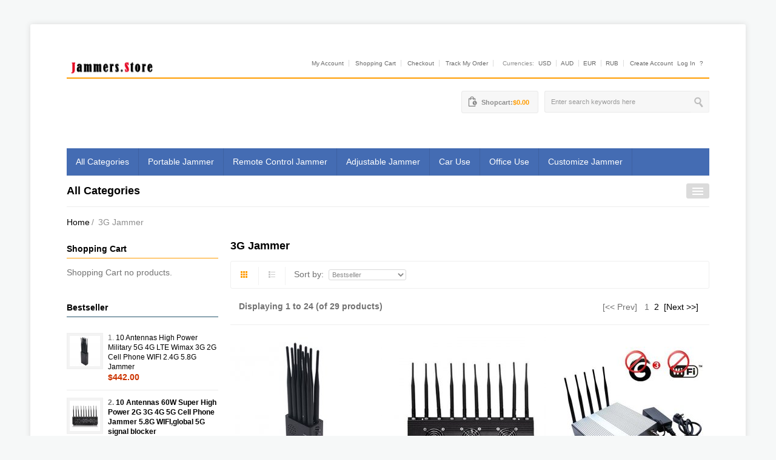

--- FILE ---
content_type: text/html; charset=UTF-8
request_url: https://jammers.store/3g-jammer-c-8.html?lg=g
body_size: 11276
content:
<!DOCTYPE html>
<html dir="ltr" lang="en">
<head>
<meta charset="utf-8">
<meta http-equiv="Content-Type" content="text/html; charset=utf-8" />
<title>3G Mobile Phone Jammer Blocker Scrambler Isolator for Sale, Jammers.store</title>
<meta name="keywords" content="3G Jammer,3G Blocker,3G Scrambler,3G Isolator,3G Signal Blocker, 3G Jammer,Mobile Phone Signal Jammer" />
<meta name="description" content="Dedicated 3G mobile phone jammers are almost non-existent. Generally, it will only exist in jammers dedicated to tracking systems, or 4G 5G jammer devices." />
<meta name="viewport" content="width=device-width, initial-scale=1.0">
<link rel="shortcut icon" href="favicon.ico" />
<link rel="alternate" type="application/rss+xml" title="RSS Specials Feed" href="https://jammers.store/index.php?main_page=rss_feed&amp;feed=specials" />
<link rel="alternate" type="application/rss+xml" title="RSS New Products Feed" href="https://jammers.store/index.php?main_page=rss_feed&amp;feed=new_products" />
<link rel="alternate" type="application/rss+xml" title="RSS Upcoming Feed" href="https://jammers.store/index.php?main_page=rss_feed&amp;feed=upcoming" />
<link rel="alternate" type="application/rss+xml" title="RSS Featured Feed" href="https://jammers.store/index.php?main_page=rss_feed&amp;feed=featured" />
<link rel="alternate" type="application/rss+xml" title="RSS Best Sellers Feed" href="https://jammers.store/index.php?main_page=rss_feed&amp;feed=best_sellers" />
<link rel="alternate" type="application/rss+xml" title="RSS Products Feed :: 3G Jammer" href="https://jammers.store/index.php?main_page=rss_feed&amp;feed=products&amp;cPath=8" />
<base href="https://jammers.store/" />
<link href="https://jammers.store/3g-jammer-c-8.html?lg=g" rel="canonical" />
<link rel="stylesheet" type="text/css" href="css/calendar-win2k-1.css" />
<link rel="stylesheet" type="text/css" href="css/styles.css" media="all" />
<link rel="stylesheet" type="text/css" href="css/widgets.css" media="all" />
<link rel="stylesheet" type="text/css" href="css/print.css" media="print" />
<script type="text/javascript" src="js/prototype.js"></script>
<script type="text/javascript" src="js/ccard.js"></script>
<script type="text/javascript" src="js/validation.js"></script>
<script type="text/javascript" src="js/builder.js"></script>
<script type="text/javascript" src="js/effects.js"></script>
<script type="text/javascript" src="js/dragdrop.js"></script>
<script type="text/javascript" src="js/controls.js"></script>
<script type="text/javascript" src="js/slider.js"></script>
<script type="text/javascript" src="js/js.js"></script>
<script type="text/javascript" src="js/form.js"></script>
<script type="text/javascript" src="js/menu.js"></script>
<script type="text/javascript" src="js/translate.js"></script>
<script type="text/javascript" src="js/weee.js"></script>
<script type="text/javascript" src="js/product.js"></script>
<script type="text/javascript" src="js/configurable.js"></script>
<script type="text/javascript" src="js/calendar.js"></script>
<script type="text/javascript" src="js/calendar-setup.js"></script>
<script type="text/javascript" charset="UTF-8" src="js/prefixfree.min.js"></script>

<!--[if lt IE 8]>
<link rel="stylesheet" type="text/css" href="css/styles-ie.css" media="all" />
<![endif]-->
<!--[if lt IE 7]>
<script type="text/javascript" src="js/ds-sleight.js"></script>
<script type="text/javascript" src="js/ie6.js"></script>
<![endif]-->

<!--<link href='//fonts.googleapis.com/css?family=Open+Sans:400,300,700' rel='stylesheet' type='text/css'>-->
<link rel="stylesheet" type="text/css" href="css/responsive.css" media="screen" />


<script type="text/javascript" src="js/jquery.min.js"></script>


<script type="text/javascript" src="js/common.js"></script>
<script type="text/javascript" src="js/jquery.flexslider.js"></script>
<link rel="stylesheet" type="text/css" href="css/flexslider.css" media="screen" />
<script type="text/javascript" src="js/cloud-zoom.1.0.2.min.js"></script>
<link rel="stylesheet" type="text/css" href="css/cloud-zoom.css" media="screen" />
<script type="text/javascript" src="js/superfish.js"></script>
<link rel="stylesheet" type="text/css" href="css/superfish.css" media="screen" />
<link rel="stylesheet" type="text/css" href="css/superfish-vertical.css" media="screen" />
<script type="text/javascript" src="js/jquery.accordion.source.js"></script>
<script type="text/javascript" src="js/bootstrap-tooltip.js"></script>
<link rel="stylesheet" type="text/css" href="css/bootstrap-tooltip.css" media="screen" />
<script type="text/javascript">
  jQuery.noConflict();
  // Code that uses other library's $ can follow here.
</script>

<style type="text/css" media="screen">

a {
	color: #000;
}
a:hover {
	color: #3d61a2;
	text-decoration: none;
}
@font-face {
	font-family: 'icomoon';
	src:url('fonts/icomoon.eot');
	src:url('fonts/icomoon.eot?#iefix') format('embedded-opentype'),
		url('fonts/icomoon.svg#icomoon') format('svg'),
		url('fonts/icomoon.woff') format('woff'),
		url('fonts/icomoon.ttf') format('truetype');
	font-weight: normal;
	font-style: normal;
}
</style>
</head>
<body class="catalog-category-view categorypath-iphone-5-iphone-5-bumper-case category-iphone-5-bumper-case">
<div class="wrapper">
<noscript>
  <div class="global-site-notice noscript">
    <div class="notice-inner">
      <p> <strong>JavaScript seems to be disabled in your browser.</strong><br />
        You must have JavaScript enabled in your browser to utilize the functionality of this website. </p>
    </div>
  </div>
</noscript>
    <div class="page">
    <div class="no-display">
<h1>3G Mobile Phone Jammer Blocker Scrambler Isolator for Sale, Jammers.store</h1>
</div>
<div class="header-container">
  <div class="container">
    <div class="header">
      <div class="row">
        <div class="span2">
          <div class="logo"><strong>phone jammer</strong><a target="_top" href="https://jammers.store/" title="phone jammer"><img src="images/logo.png" alt="phone jammer"  /></a><BR/></div>
        </div>
        <div class="span10">
          <div class="shop-info">
            <ul class="links">
              <li class="first" ><a target="_top" href="https://jammers.store/index.php?main_page=account" title="My Account" >My Account</a></li>
              <li ><a target="_top" href="https://jammers.store/index.php?main_page=shopping_cart" title="Shopping Cart" rel="nofollow">Shopping Cart</a></li>
              <li ><a target="_top" href="https://jammers.store/index.php?main_page=checkout_all" title="Checkout" rel="nofollow">Checkout</a></li>
              <li ><a target="_top" href="https://jammers.store/index.php?main_page=atn" title="Track my order" rel="nofollow">Track my order</a></li>
              <li >&nbsp;&nbsp;&nbsp;&nbsp;Currencies:<a target="_top" href="https://jammers.store/?currency=USD" title="USD" rel="nofollow">USD</a><a target="_top" href="https://jammers.store/?currency=AUD" title="AUD" rel="nofollow">AUD</a><a target="_top" href="https://jammers.store/?currency=EUR" title="EUR" rel="nofollow">EUR</a><a target="_top" href="https://jammers.store/?currency=RUB" title="RUB" rel="nofollow">RUB</a></li>
              <li class=" last" >
                                <a target="_top" href="https://jammers.store/index.php?main_page=create_account" rel="nofollow">Create Account</a><a target="_top" href="https://jammers.store/index.php?main_page=login" rel="nofollow">Log In</a><a target="_top" href="https://jammers.store/index.php?main_page=password_forgotten" title="Did you forget your password?" rel="nofollow">?</a>                              </li>
            </ul>
          </div>
        </div>
      </div>
    </div>
    <div class="user-wrapper">
      <div class="row">
        <div class="span4">
          <div class="welcome-to">
                                    
          </div>
        </div>
        <div class="span8">
          <div class="store-search">
            <form id="search_mini_form" action="https://jammers.store/index.php?main_page=advanced_search_result" method="get">
              <div class="form-search">
                <input id="search" type="text" name="keyword" value="" class="input-text" />
                <button type="submit" title="Search" class="button"></button>
                <div id="search_autocomplete" class="search-autocomplete default"></div>
                <input type="hidden" name="main_page" value="advanced_search_result" />
<input type="hidden" name="inc_subcat" value="1" />
<input type="hidden" name="search_in_description" value="0" />
                <script type="text/javascript">
                        //<![CDATA[
                            var searchForm = new Varien.searchForm('search_mini_form', 'search', 'Enter search keywords here');
                            searchForm.initAutocomplete('https://jammers.store/data.php', 'search_autocomplete');
                        //]]>
                        </script>
              </div>
            </form>
          </div>
          <div class="shoppingCart" >
            <div class="top-cart" > <span class="cart-ico"><img src="images/cart.png" alt="cart" /></span> <span class="empty"><span class="shop-title">

				  Shopcart:<span class="price">$0.00</span></span></span></div>
           
          </div>
        </div>
      </div>
      <div>﻿<div style="width:100%; text-align:right">

</div></div>
    </div>
    <div class="demo hidden-phone">
			<div class="page-menu-wrapper clearfix">
				<ul class="menu-function">
					<li>
						<a target="_top" href="https://jammers.store/" title="">All Categories</a>
						<ul class="dropdown-menu categories">
            <li><a target="_top" href="https://jammers.store/5g-jammer-c-34.html?lg=g" title="5G Jammer" >5G Jammer</a></li><li><a target="_top" href="https://jammers.store/4g-jammer-c-7.html?lg=g" title="4G Jammer" >4G Jammer</a></li><li><a target="_top" href="https://jammers.store/3g-jammer-c-8.html?lg=g" title="3G Jammer" >3G Jammer</a></li><li><a target="_top" href="https://jammers.store/2g-jammer-c-9.html?lg=g" title="2G Jammer" >2G Jammer</a></li><li><a target="_top" href="https://jammers.store/gpslojackglonass-jammer-c-10.html?lg=g" title="GPS/Lojack/Glonass Jammer" >GPS/Lojack/Glonass Jammer</a></li><li><a target="_top" href="https://jammers.store/wifibluetooth-jammer-c-11.html?lg=g" title="Wifi/Bluetooth Jammer" >Wifi/Bluetooth Jammer</a></li><li><a target="_top" href="https://jammers.store/audiovideo-jammer-c-12.html?lg=g" title="Audio/Video Jammer" >Audio/Video Jammer</a></li><li><a target="_top" href="https://jammers.store/rfxm-radio-jammer-c-13.html?lg=g" title="RF/XM Radio Jammer" >RF/XM Radio Jammer</a></li><li><a target="_top" href="https://jammers.store/uhfvhf-jammer-c-14.html?lg=g" title="UHF/VHF Jammer" >UHF/VHF Jammer</a></li><li><a target="_top" href="https://jammers.store/drone-jammer-c-33.html?lg=g" title="Drone Jammer" >Drone Jammer</a></li><li><a target="_top" href="https://jammers.store/rc-toy-jammer-c-15.html?lg=g" title="RC Toy Jammer" >RC Toy Jammer</a></li><li><a target="_top" href="https://jammers.store/signal-detector-c-16.html?lg=g" title="Signal Detector" >Signal Detector</a></li><li><a target="_top" href="https://jammers.store/jammer-accessories-c-17.html?lg=g" title="Jammer Accessories" >Jammer Accessories</a></li>       
						</ul>
					</li>
                    <li>
						<a target="_top" href="//jammers.store/portable-jammer-c-18.html?lg=g" title="Portable Jammer">Portable Jammer</a>
					</li>
                    <li>
						<a target="_top" href="//jammers.store/remote-control-jammer-c-19.html?lg=g" title="Remote Control Jammer">Remote Control Jammer</a>
					</li>
                    <li>
						<a target="_top" href="//jammers.store/adjustable-jammer-c-20.html?lg=g" title="Adjustable Jammer">Adjustable Jammer</a>
					</li>
                    <li>
						<a target="_top" href="//jammers.store/car-use-jammer-c-21.html?lg=g" title="Car Use Jammer">Car Use</a>
					</li>
                    
                    <li>
						<a target="_top" href="//jammers.store/office-use-jammer-c-22.html?lg=g" title="Office Use Jammer">Office Use</a>
					</li>	
                    <li>
						<a target="_top" href="//jammers.store/index.php?main_page=customized" title="Customize Jammer">Customize Jammer</a>
					</li>
				</ul>
				
			</div>
	</div>
    <script type="text/javascript">
jQuery(document).ready(function() {
          jQuery('.toggle').click(function() {
               if (jQuery('.submenu').is(":hidden"))
               {
                    jQuery('.submenu').slideDown("fast");
               } else {
                    jQuery('.submenu').slideUp("fast");
               }
               return false;
          });
});
</script>
<div id="menu" >

      <div class="menutop">

        <h2>All Categories</h2>

        <div class="toggle"> <span class="icon-bar"></span> <span class="icon-bar"></span> <span class="icon-bar"></span></div>

      </div>

      <div class="submenu" style="display:none;">

        <ul class="accordion">

          <li class="level0 level-top parent"><a target="_top" href="https://jammers.store/5g-jammer-c-34.html?lg=g" title="5G Jammer" class="level-top"><span>5G Jammer</span></a></li><li class="level0 level-top parent"><a target="_top" href="https://jammers.store/4g-jammer-c-7.html?lg=g" title="4G Jammer" class="level-top"><span>4G Jammer</span></a></li><li class="level0 level-top parent"><a target="_top" href="https://jammers.store/3g-jammer-c-8.html?lg=g" title="3G Jammer" class="level-top"><span>3G Jammer</span></a></li><li class="level0 level-top parent"><a target="_top" href="https://jammers.store/2g-jammer-c-9.html?lg=g" title="2G Jammer" class="level-top"><span>2G Jammer</span></a></li><li class="level0 level-top parent"><a target="_top" href="https://jammers.store/gpslojackglonass-jammer-c-10.html?lg=g" title="GPS/Lojack/Glonass Jammer" class="level-top"><span>GPS/Lojack/Glonass Jammer</span></a></li><li class="level0 level-top parent"><a target="_top" href="https://jammers.store/wifibluetooth-jammer-c-11.html?lg=g" title="Wifi/Bluetooth Jammer" class="level-top"><span>Wifi/Bluetooth Jammer</span></a></li><li class="level0 level-top parent"><a target="_top" href="https://jammers.store/audiovideo-jammer-c-12.html?lg=g" title="Audio/Video Jammer" class="level-top"><span>Audio/Video Jammer</span></a></li><li class="level0 level-top parent"><a target="_top" href="https://jammers.store/rfxm-radio-jammer-c-13.html?lg=g" title="RF/XM Radio Jammer" class="level-top"><span>RF/XM Radio Jammer</span></a></li><li class="level0 level-top parent"><a target="_top" href="https://jammers.store/uhfvhf-jammer-c-14.html?lg=g" title="UHF/VHF Jammer" class="level-top"><span>UHF/VHF Jammer</span></a></li><li class="level0 level-top parent"><a target="_top" href="https://jammers.store/drone-jammer-c-33.html?lg=g" title="Drone Jammer" class="level-top"><span>Drone Jammer</span></a></li><li class="level0 level-top parent"><a target="_top" href="https://jammers.store/rc-toy-jammer-c-15.html?lg=g" title="RC Toy Jammer" class="level-top"><span>RC Toy Jammer</span></a></li><li class="level0 level-top parent"><a target="_top" href="https://jammers.store/signal-detector-c-16.html?lg=g" title="Signal Detector" class="level-top"><span>Signal Detector</span></a></li><li class="level0 level-top parent"><a target="_top" href="https://jammers.store/jammer-accessories-c-17.html?lg=g" title="Jammer Accessories" class="level-top"><span>Jammer Accessories</span></a><ul class="level0"><li class="level1"><a target="_top" href="https://jammers.store/jammer-accessories-battery-c-17_28.html?lg=g"  title="Battery">Battery</a></li><li class="level1"><a target="_top" href="https://jammers.store/jammer-accessories-antenna-c-17_29.html?lg=g"  title="Antenna">Antenna</a></li><li class="level1"><a target="_top" href="https://jammers.store/jammer-accessories-charger-c-17_30.html?lg=g"  title="Charger">Charger</a></li><li class="level1"><a target="_top" href="https://jammers.store/jammer-accessories-bag-c-17_31.html?lg=g"  title="Bag">Bag</a></li><li class="level1"><a target="_top" href="https://jammers.store/jammer-accessories-repair-replacement-c-17_32.html?lg=g"  title="Repair Replacement">Repair Replacement</a></li></ul></li>          <li class="level0 level-top parent">
						<a target="_top" href="//jammers.store/index.php?main_page=customized" title="Customize Jammer" class="level-top">Customize Jammer</a>
					</li>

        </ul>

        <div class="clear"></div>

      </div>

    </div>
  </div>
  
</div>


<div class="main-container col2-left-layout container">
<div class="breadcrumbs"> <ul><li><a href="https://jammers.store/">Home</a><span>/ </span></li>
<li>3G Jammer</li>
 </ul></div>

<div class="main row">
  <div class="col-main span9">
    <div class="page-title category-title">
      <h1>3G Jammer</h1>
    </div>
    <script type="text/javascript" src="js/jquery.fancybox-1.3.4.pack.js"></script>
    <link rel="stylesheet" type="text/css" href="css/jquery.fancybox-1.3.4.css" media="screen" />
    <script type="text/javascript" src="js/fancybox.setting.js"></script>
    <form name="sorter_form" action="https://jammers.store/" method="get"><input type="hidden" name="main_page" value="index" /><input type="hidden" name="cPath" value="8" /><input type="hidden" name="disp_order" /><input type="hidden" name="lg" value="g" />    <div class="toolbar">
      <div class="tb">
        <div class="sorter">
          <p class="view-mode">
                        <strong title="Grid" class="grid"> &nbsp;</strong> <a href="https://jammers.store/3g-jammer-c-8.html?sort=20a" title="List" class="list"> &nbsp;</a>
                      </p>
          <div class="sort-by">
            <label>Sort by: </label>
            <select name="sort" onchange="this.form.submit();" id="disp-order-sorter">
              <option value="" selected="selected">Bestseller</option>
              <option value="2a" >Product Name</option>
              <option value="2d" >Product Name - desc</option>
              <option value="3a" >Price - low to high</option>
              <option value="3d" >Price - high to low</option>
              <option value="4a" >Bestseller</option>
            </select>
          </div>
        </div>
        
      </div>
            <div class="pager">
        <p class="amount"> <strong>Displaying <strong>1</strong> to <strong>24</strong> (of <strong>29</strong> products)</strong> </p>
        <div class="pages">  [&lt;&lt;&nbsp;Prev]&nbsp;&nbsp;&nbsp;<strong class="current">1</strong>&nbsp;&nbsp;<span class="jumppage"><a href="https://jammers.store/3g-jammer-c-8.html?page=2&sort=20a&lg=g" title=" Page 2 ">2</a></span>&nbsp;&nbsp;<a href="https://jammers.store/3g-jammer-c-8.html?page=2&sort=20a&lg=g" title=" Next Page ">[Next&nbsp;&gt;&gt;]</a>&nbsp; </div>
      </div>
          </div>
    </form>
    <div class="category-products">
      
<ul class="products-grid row">
    <li class="item  span3">
    <div class="products-box"> <a target="_top" href="https://jammers.store/10-antennas-high-power-military-5g-4g-lte-wimax-3g-2g-cell-phone-wifi-24g-58g-jammer-p-305.html" title="10 Antennas High Power Military 5G 4G LTE Wimax 3G 2G Cell Phone WIFI 2.4G 5.8G Jammer" class="product-image"><img src="bmz_cache/8/864b5533fa851890b8f0bd4d0730027e.image.250x249.jpg" alt="10 Antennas High Power Military 5G 4G LTE Wimax 3G 2G Cell Phone WIFI 2.4G 5.8G Jammer" title=" 10 Antennas High Power Military 5G 4G LTE Wimax 3G 2G Cell Phone WIFI 2.4G 5.8G Jammer " width="250" height="249" /></a> <a target="_top" href="images/jammer/EO1001-9.jpg" class="category_image" title="Enlarge" rel="tooltip">&nbsp;</a>
      <div class="shadow-s">&nbsp;</div>
      <div class="pro-info">
        <h2 class="product-name"><a target="_top" href="https://jammers.store/10-antennas-high-power-military-5g-4g-lte-wimax-3g-2g-cell-phone-wifi-24g-58g-jammer-p-305.html" title="10 Antennas High Power Military 5G 4G LTE Wimax 3G 2G Cell Phone WIFI 2.4G 5.8G Jammer" >10 Antennas High Power Military 5G 4G LTE Wimax 3G 2G Cell Phone WIFI 2.4G 5.8G Jammer</a></h2>
      </div>
      <div class="price-box"> <span class="regular-price" id="product-price-321"> <span class="price"><strong><span class="redfont " >$442.00</span></strong></span> </span> </div>
      <div class="actions">
        <button type="button" rel="tooltip" title="Add This to My Cart" class="button btn-cart" onClick="setLocation('https://jammers.store/10-antennas-high-power-military-5g-4g-lte-wimax-3g-2g-cell-phone-wifi-24g-58g-jammer-p-305.html?action=buy_now')"><span>Add This to My Cart</span></button>
        <ul class="add-to-links">
                          <li><a target="_top" href="https://jammers.store/10-antennas-high-power-military-5g-4g-lte-wimax-3g-2g-cell-phone-wifi-24g-58g-jammer-p-305.html?action=notify" rel="tooltip" class="link-wishlist" title="News Subscription">&nbsp;</a></li>
                          <li><span class="separator">|</span> <a target="_top" href="https://jammers.store/product_info?cPath=34" rel="tooltip" class="link-compare" title="Description">&nbsp;</a></li>
                        </ul>
      </div>
      <div class="clear"></div>
    </div>
  </li>
    <li class="item  span3">
    <div class="products-box"> <a target="_top" href="https://jammers.store/10-antennas-60w-super-high-power-2g-3g-4g-5g-cell-phone-jammer-58g-wifiglobal-5g-signal-blocker-p-301.html" title="10 Antennas 60W Super High Power 2G 3G 4G 5G Cell Phone Jammer 5.8G WIFI,global 5G signal blocker" class="product-image"><img src="bmz_cache/9/909d81fd9eb5db04a25e478469a18f28.image.250x250.jpg" alt="10 Antennas 60W Super High Power 2G 3G 4G 5G Cell Phone Jammer 5.8G WIFI,global 5G signal blocker" title=" 10 Antennas 60W Super High Power 2G 3G 4G 5G Cell Phone Jammer 5.8G WIFI,global 5G signal blocker " width="250" height="250" /></a> <a target="_top" href="images/jammera/JA5G3M.jpg" class="category_image" title="Enlarge" rel="tooltip">&nbsp;</a>
      <div class="shadow-s">&nbsp;</div>
      <div class="pro-info">
        <h2 class="product-name"><a target="_top" href="https://jammers.store/10-antennas-60w-super-high-power-2g-3g-4g-5g-cell-phone-jammer-58g-wifiglobal-5g-signal-blocker-p-301.html" title="10 Antennas 60W Super High Power 2G 3G 4G 5G Cell Phone Jammer 5.8G WIFI,global 5G signal blocker" >10 Antennas 60W Super High Power 2G 3G 4G 5G Cell Phone Jammer 5.8G WIFI,global 5G signal blocker</a></h2>
      </div>
      <div class="price-box"> <span class="regular-price" id="product-price-321"> <span class="price"><strong><span class="redfont " >$510.00</span></strong></span> </span> </div>
      <div class="actions">
        <button type="button" rel="tooltip" title="Add This to My Cart" class="button btn-cart" onClick="setLocation('https://jammers.store/10-antennas-60w-super-high-power-2g-3g-4g-5g-cell-phone-jammer-58g-wifiglobal-5g-signal-blocker-p-301.html?action=buy_now')"><span>Add This to My Cart</span></button>
        <ul class="add-to-links">
                          <li><a target="_top" href="https://jammers.store/10-antennas-60w-super-high-power-2g-3g-4g-5g-cell-phone-jammer-58g-wifiglobal-5g-signal-blocker-p-301.html?action=notify" rel="tooltip" class="link-wishlist" title="News Subscription">&nbsp;</a></li>
                          <li><span class="separator">|</span> <a target="_top" href="https://jammers.store/product_info?cPath=34" rel="tooltip" class="link-compare" title="Description">&nbsp;</a></li>
                        </ul>
      </div>
      <div class="clear"></div>
    </div>
  </li>
    <li class="item  span3">
    <div class="products-box"> <a target="_top" href="https://jammers.store/advance-high-power-3g-mobile-phone-wifi-jammer-with-remote-control-40-meters-p-111.html" title="Advance High Power 3G Mobile Phone + Wifi Jammer with Remote Control 40 Meters" class="product-image"><img src="bmz_cache/3/3d28597bade2b9ade3760bf919796cf4.image.250x250.jpg" alt="Advance High Power 3G Mobile Phone + Wifi Jammer with Remote Control 40 Meters" title=" Advance High Power 3G Mobile Phone + Wifi Jammer with Remote Control 40 Meters " width="250" height="250" /></a> <a target="_top" href="images/jammera/au3gjammer150629034.jpg" class="category_image" title="Enlarge" rel="tooltip">&nbsp;</a>
      <div class="shadow-s">&nbsp;</div>
      <div class="pro-info">
        <h2 class="product-name"><a target="_top" href="https://jammers.store/advance-high-power-3g-mobile-phone-wifi-jammer-with-remote-control-40-meters-p-111.html" title="Advance High Power 3G Mobile Phone + Wifi Jammer with Remote Control 40 Meters" >Advance High Power 3G Mobile Phone + Wifi Jammer with Remote Control 40 Meters</a></h2>
      </div>
      <div class="price-box"> <span class="regular-price" id="product-price-321"> <span class="price"><strong><span class="redfont " >$173.40</span></strong></span> </span> </div>
      <div class="actions">
        <button type="button" rel="tooltip" title="Add This to My Cart" class="button btn-cart" onClick="setLocation('https://jammers.store/advance-high-power-3g-mobile-phone-wifi-jammer-with-remote-control-40-meters-p-111.html?action=buy_now')"><span>Add This to My Cart</span></button>
        <ul class="add-to-links">
                          <li><a target="_top" href="https://jammers.store/advance-high-power-3g-mobile-phone-wifi-jammer-with-remote-control-40-meters-p-111.html?action=notify" rel="tooltip" class="link-wishlist" title="News Subscription">&nbsp;</a></li>
                          <li><span class="separator">|</span> <a target="_top" href="https://jammers.store/product_info?cPath=8" rel="tooltip" class="link-compare" title="Description">&nbsp;</a></li>
                        </ul>
      </div>
      <div class="clear"></div>
    </div>
  </li>
    <li class="item  span3">
    <div class="products-box"> <a target="_top" href="https://jammers.store/portable-3g-gps-wifi-mobile-phone-signal-jammer-p-78.html" title="Portable 3G + GPS + Wifi Mobile Phone Signal Jammer" class="product-image"><img src="bmz_cache/3/3d005cf6ecc74c8f6256afbed5bedc35.image.250x250.jpg" alt="Portable 3G + GPS + Wifi Mobile Phone Signal Jammer" title=" Portable 3G + GPS + Wifi Mobile Phone Signal Jammer " width="250" height="250" /></a> <a target="_top" href="images/jammera/au3gjammer150629001.jpg" class="category_image" title="Enlarge" rel="tooltip">&nbsp;</a>
      <div class="shadow-s">&nbsp;</div>
      <div class="pro-info">
        <h2 class="product-name"><a target="_top" href="https://jammers.store/portable-3g-gps-wifi-mobile-phone-signal-jammer-p-78.html" title="Portable 3G + GPS + Wifi Mobile Phone Signal Jammer" >Portable 3G + GPS + Wifi Mobile Phone Signal Jammer</a></h2>
      </div>
      <div class="price-box"> <span class="regular-price" id="product-price-321"> <span class="price"><strong><span class="redfont " >$187.00</span></strong></span> </span> </div>
      <div class="actions">
        <button type="button" rel="tooltip" title="Add This to My Cart" class="button btn-cart" onClick="setLocation('https://jammers.store/portable-3g-gps-wifi-mobile-phone-signal-jammer-p-78.html?action=buy_now')"><span>Add This to My Cart</span></button>
        <ul class="add-to-links">
                          <li><a target="_top" href="https://jammers.store/portable-3g-gps-wifi-mobile-phone-signal-jammer-p-78.html?action=notify" rel="tooltip" class="link-wishlist" title="News Subscription">&nbsp;</a></li>
                          <li><span class="separator">|</span> <a target="_top" href="https://jammers.store/product_info?cPath=8" rel="tooltip" class="link-compare" title="Description">&nbsp;</a></li>
                        </ul>
      </div>
      <div class="clear"></div>
    </div>
  </li>
    <li class="item  span3">
    <div class="products-box"> <a target="_top" href="https://jammers.store/3g-cdma-gsm-dcs-pcs-gps-lojack-wifi-vhf-uhf-jammer-50-meters-p-90.html" title="3G CDMA GSM DCS PCS GPS Lojack Wifi VHF UHF Jammer 50 Meters" class="product-image"><img src="bmz_cache/b/ba085452c0be6100da126113f6578ea7.image.250x250.jpg" alt="3G CDMA GSM DCS PCS GPS Lojack Wifi VHF UHF Jammer 50 Meters" title=" 3G CDMA GSM DCS PCS GPS Lojack Wifi VHF UHF Jammer 50 Meters " width="250" height="250" /></a> <a target="_top" href="images/jammera/au3gjammer150629013.jpg" class="category_image" title="Enlarge" rel="tooltip">&nbsp;</a>
      <div class="shadow-s">&nbsp;</div>
      <div class="pro-info">
        <h2 class="product-name"><a target="_top" href="https://jammers.store/3g-cdma-gsm-dcs-pcs-gps-lojack-wifi-vhf-uhf-jammer-50-meters-p-90.html" title="3G CDMA GSM DCS PCS GPS Lojack Wifi VHF UHF Jammer 50 Meters" >3G CDMA GSM DCS PCS GPS Lojack Wifi VHF UHF Jammer 50 Meters</a></h2>
      </div>
      <div class="price-box"> <span class="regular-price" id="product-price-321"> <span class="price"><strong><span class="redfont " >$374.00</span></strong></span> </span> </div>
      <div class="actions">
        <button type="button" rel="tooltip" title="Add This to My Cart" class="button btn-cart" onClick="setLocation('https://jammers.store/3g-cdma-gsm-dcs-pcs-gps-lojack-wifi-vhf-uhf-jammer-50-meters-p-90.html?action=buy_now')"><span>Add This to My Cart</span></button>
        <ul class="add-to-links">
                          <li><a target="_top" href="https://jammers.store/3g-cdma-gsm-dcs-pcs-gps-lojack-wifi-vhf-uhf-jammer-50-meters-p-90.html?action=notify" rel="tooltip" class="link-wishlist" title="News Subscription">&nbsp;</a></li>
                          <li><span class="separator">|</span> <a target="_top" href="https://jammers.store/product_info?cPath=8" rel="tooltip" class="link-compare" title="Description">&nbsp;</a></li>
                        </ul>
      </div>
      <div class="clear"></div>
    </div>
  </li>
    <li class="item  span3">
    <div class="products-box"> <a target="_top" href="https://jammers.store/adjustable-3g-cellphone-gps-lojack-315mhz-433mhz-wifi-blocker-p-99.html" title="Adjustable 3G Cellphone GPS Lojack 315Mhz 433Mhz Wifi Blocker" class="product-image"><img src="bmz_cache/5/553337a8e67d64b99bef51730b91268b.image.250x250.jpg" alt="Adjustable 3G Cellphone GPS Lojack 315Mhz 433Mhz Wifi Blocker" title=" Adjustable 3G Cellphone GPS Lojack 315Mhz 433Mhz Wifi Blocker " width="250" height="250" /></a> <a target="_top" href="images/jammera/au3gjammer150629022.jpg" class="category_image" title="Enlarge" rel="tooltip">&nbsp;</a>
      <div class="shadow-s">&nbsp;</div>
      <div class="pro-info">
        <h2 class="product-name"><a target="_top" href="https://jammers.store/adjustable-3g-cellphone-gps-lojack-315mhz-433mhz-wifi-blocker-p-99.html" title="Adjustable 3G Cellphone GPS Lojack 315Mhz 433Mhz Wifi Blocker" >Adjustable 3G Cellphone GPS Lojack 315Mhz 433Mhz Wifi Blocker</a></h2>
      </div>
      <div class="price-box"> <span class="regular-price" id="product-price-321"> <span class="price"><strong><span class="redfont " >$377.40</span></strong></span> </span> </div>
      <div class="actions">
        <button type="button" rel="tooltip" title="Add This to My Cart" class="button btn-cart" onClick="setLocation('https://jammers.store/adjustable-3g-cellphone-gps-lojack-315mhz-433mhz-wifi-blocker-p-99.html?action=buy_now')"><span>Add This to My Cart</span></button>
        <ul class="add-to-links">
                          <li><a target="_top" href="https://jammers.store/adjustable-3g-cellphone-gps-lojack-315mhz-433mhz-wifi-blocker-p-99.html?action=notify" rel="tooltip" class="link-wishlist" title="News Subscription">&nbsp;</a></li>
                          <li><span class="separator">|</span> <a target="_top" href="https://jammers.store/product_info?cPath=8" rel="tooltip" class="link-compare" title="Description">&nbsp;</a></li>
                        </ul>
      </div>
      <div class="clear"></div>
    </div>
  </li>
    <li class="item  span3">
    <div class="products-box"> <a target="_top" href="https://jammers.store/6-antenna-portable-3g-jammer-gps-jammer-wifi-signal-jammer-p-102.html" title="6 Antenna Portable 3G Jammer + GPS Jammer + Wifi Signal Jammer" class="product-image"><img src="bmz_cache/5/5859253554a67f7127f4586a68b43cd5.image.250x250.jpg" alt="6 Antenna Portable 3G Jammer + GPS Jammer + Wifi Signal Jammer" title=" 6 Antenna Portable 3G Jammer + GPS Jammer + Wifi Signal Jammer " width="250" height="250" /></a> <a target="_top" href="images/jammera/au3gjammer150629025.jpg" class="category_image" title="Enlarge" rel="tooltip">&nbsp;</a>
      <div class="shadow-s">&nbsp;</div>
      <div class="pro-info">
        <h2 class="product-name"><a target="_top" href="https://jammers.store/6-antenna-portable-3g-jammer-gps-jammer-wifi-signal-jammer-p-102.html" title="6 Antenna Portable 3G Jammer + GPS Jammer + Wifi Signal Jammer" >6 Antenna Portable 3G Jammer + GPS Jammer + Wifi Signal Jammer</a></h2>
      </div>
      <div class="price-box"> <span class="regular-price" id="product-price-321"> <span class="price"><strong><span class="redfont " >$212.50</span></strong></span> </span> </div>
      <div class="actions">
        <button type="button" rel="tooltip" title="Add This to My Cart" class="button btn-cart" onClick="setLocation('https://jammers.store/6-antenna-portable-3g-jammer-gps-jammer-wifi-signal-jammer-p-102.html?action=buy_now')"><span>Add This to My Cart</span></button>
        <ul class="add-to-links">
                          <li><a target="_top" href="https://jammers.store/6-antenna-portable-3g-jammer-gps-jammer-wifi-signal-jammer-p-102.html?action=notify" rel="tooltip" class="link-wishlist" title="News Subscription">&nbsp;</a></li>
                          <li><span class="separator">|</span> <a target="_top" href="https://jammers.store/product_info?cPath=8" rel="tooltip" class="link-compare" title="Description">&nbsp;</a></li>
                        </ul>
      </div>
      <div class="clear"></div>
    </div>
  </li>
    <li class="item  span3">
    <div class="products-box"> <a target="_top" href="https://jammers.store/portable-3g-gps-lojack-cell-phone-signal-jammer-p-79.html" title="Portable 3G + GPS + Lojack Cell Phone Signal Jammer" class="product-image"><img src="bmz_cache/f/ff5686e30c158dad2960f325ef31d976.image.250x250.jpg" alt="Portable 3G + GPS + Lojack Cell Phone Signal Jammer" title=" Portable 3G + GPS + Lojack Cell Phone Signal Jammer " width="250" height="250" /></a> <a target="_top" href="images/jammera/au3gjammer150629002.jpg" class="category_image" title="Enlarge" rel="tooltip">&nbsp;</a>
      <div class="shadow-s">&nbsp;</div>
      <div class="pro-info">
        <h2 class="product-name"><a target="_top" href="https://jammers.store/portable-3g-gps-lojack-cell-phone-signal-jammer-p-79.html" title="Portable 3G + GPS + Lojack Cell Phone Signal Jammer" >Portable 3G + GPS + Lojack Cell Phone Signal Jammer</a></h2>
      </div>
      <div class="price-box"> <span class="regular-price" id="product-price-321"> <span class="price"><strong><span class="redfont " >$190.40</span></strong></span> </span> </div>
      <div class="actions">
        <button type="button" rel="tooltip" title="Add This to My Cart" class="button btn-cart" onClick="setLocation('https://jammers.store/portable-3g-gps-lojack-cell-phone-signal-jammer-p-79.html?action=buy_now')"><span>Add This to My Cart</span></button>
        <ul class="add-to-links">
                          <li><a target="_top" href="https://jammers.store/portable-3g-gps-lojack-cell-phone-signal-jammer-p-79.html?action=notify" rel="tooltip" class="link-wishlist" title="News Subscription">&nbsp;</a></li>
                          <li><span class="separator">|</span> <a target="_top" href="https://jammers.store/product_info?cPath=8" rel="tooltip" class="link-compare" title="Description">&nbsp;</a></li>
                        </ul>
      </div>
      <div class="clear"></div>
    </div>
  </li>
    <li class="item  span3">
    <div class="products-box"> <a target="_top" href="https://jammers.store/adjustable-high-power-3g-gps-lojack-315mhz-433mhz-wifi-blocker-p-95.html" title="Adjustable High Power 3G GPS Lojack 315Mhz 433Mhz Wifi Blocker" class="product-image"><img src="bmz_cache/f/ff8134402f096d0fe2a4ddee1bc235fe.image.250x250.jpg" alt="Adjustable High Power 3G GPS Lojack 315Mhz 433Mhz Wifi Blocker" title=" Adjustable High Power 3G GPS Lojack 315Mhz 433Mhz Wifi Blocker " width="250" height="250" /></a> <a target="_top" href="images/jammera/au3gjammer150629018.jpg" class="category_image" title="Enlarge" rel="tooltip">&nbsp;</a>
      <div class="shadow-s">&nbsp;</div>
      <div class="pro-info">
        <h2 class="product-name"><a target="_top" href="https://jammers.store/adjustable-high-power-3g-gps-lojack-315mhz-433mhz-wifi-blocker-p-95.html" title="Adjustable High Power 3G GPS Lojack 315Mhz 433Mhz Wifi Blocker" >Adjustable High Power 3G GPS Lojack 315Mhz 433Mhz Wifi Blocker</a></h2>
      </div>
      <div class="price-box"> <span class="regular-price" id="product-price-321"> <span class="price"><strong><span class="redfont " >$366.35</span></strong></span> </span> </div>
      <div class="actions">
        <button type="button" rel="tooltip" title="Add This to My Cart" class="button btn-cart" onClick="setLocation('https://jammers.store/adjustable-high-power-3g-gps-lojack-315mhz-433mhz-wifi-blocker-p-95.html?action=buy_now')"><span>Add This to My Cart</span></button>
        <ul class="add-to-links">
                          <li><a target="_top" href="https://jammers.store/adjustable-high-power-3g-gps-lojack-315mhz-433mhz-wifi-blocker-p-95.html?action=notify" rel="tooltip" class="link-wishlist" title="News Subscription">&nbsp;</a></li>
                          <li><span class="separator">|</span> <a target="_top" href="https://jammers.store/product_info?cPath=8" rel="tooltip" class="link-compare" title="Description">&nbsp;</a></li>
                        </ul>
      </div>
      <div class="clear"></div>
    </div>
  </li>
    <li class="item  span3">
    <div class="products-box"> <a target="_top" href="https://jammers.store/ultimate-8-antenna-3g-cell-phone-gps-lojack-wifi-vhf-uhf-jammer-p-83.html" title="Ultimate 8 Antenna 3G Cell Phone GPS Lojack Wifi VHF UHF Jammer" class="product-image"><img src="bmz_cache/d/d5162d6986fa8cbcca82eda8157b4d62.image.250x250.jpg" alt="Ultimate 8 Antenna 3G Cell Phone GPS Lojack Wifi VHF UHF Jammer" title=" Ultimate 8 Antenna 3G Cell Phone GPS Lojack Wifi VHF UHF Jammer " width="250" height="250" /></a> <a target="_top" href="images/jammera/au3gjammer150629006.jpg" class="category_image" title="Enlarge" rel="tooltip">&nbsp;</a>
      <div class="shadow-s">&nbsp;</div>
      <div class="pro-info">
        <h2 class="product-name"><a target="_top" href="https://jammers.store/ultimate-8-antenna-3g-cell-phone-gps-lojack-wifi-vhf-uhf-jammer-p-83.html" title="Ultimate 8 Antenna 3G Cell Phone GPS Lojack Wifi VHF UHF Jammer" >Ultimate 8 Antenna 3G Cell Phone GPS Lojack Wifi VHF UHF Jammer</a></h2>
      </div>
      <div class="price-box"> <span class="regular-price" id="product-price-321"> <span class="price"><strong><span class="redfont " >$222.70</span></strong></span> </span> </div>
      <div class="actions">
        <button type="button" rel="tooltip" title="Add This to My Cart" class="button btn-cart" onClick="setLocation('https://jammers.store/ultimate-8-antenna-3g-cell-phone-gps-lojack-wifi-vhf-uhf-jammer-p-83.html?action=buy_now')"><span>Add This to My Cart</span></button>
        <ul class="add-to-links">
                          <li><a target="_top" href="https://jammers.store/ultimate-8-antenna-3g-cell-phone-gps-lojack-wifi-vhf-uhf-jammer-p-83.html?action=notify" rel="tooltip" class="link-wishlist" title="News Subscription">&nbsp;</a></li>
                          <li><span class="separator">|</span> <a target="_top" href="https://jammers.store/product_info?cPath=8" rel="tooltip" class="link-compare" title="Description">&nbsp;</a></li>
                        </ul>
      </div>
      <div class="clear"></div>
    </div>
  </li>
    <li class="item  span3">
    <div class="products-box"> <a target="_top" href="https://jammers.store/8-antennas-30w-high-power-8-bands-2g-3g-4g-5g-wifi-cell-phone-jammer-p-297.html" title="8 Antennas 30W High Power 8 Bands 2G 3G 4G 5G WIFI Cell Phone Jammer" class="product-image"><img src="bmz_cache/f/f75c38ad03635f821030b486569aac27.image.250x250.jpg" alt="8 Antennas 30W High Power 8 Bands 2G 3G 4G 5G WIFI Cell Phone Jammer" title=" 8 Antennas 30W High Power 8 Bands 2G 3G 4G 5G WIFI Cell Phone Jammer " width="250" height="250" /></a> <a target="_top" href="images/jammera/JA5G1M.jpg" class="category_image" title="Enlarge" rel="tooltip">&nbsp;</a>
      <div class="shadow-s">&nbsp;</div>
      <div class="pro-info">
        <h2 class="product-name"><a target="_top" href="https://jammers.store/8-antennas-30w-high-power-8-bands-2g-3g-4g-5g-wifi-cell-phone-jammer-p-297.html" title="8 Antennas 30W High Power 8 Bands 2G 3G 4G 5G WIFI Cell Phone Jammer" >8 Antennas 30W High Power 8 Bands 2G 3G 4G 5G WIFI Cell Phone Jammer</a></h2>
      </div>
      <div class="price-box"> <span class="regular-price" id="product-price-321"> <span class="price"><strong><span class="redfont " >$416.50</span></strong></span> </span> </div>
      <div class="actions">
        <button type="button" rel="tooltip" title="Add This to My Cart" class="button btn-cart" onClick="setLocation('https://jammers.store/8-antennas-30w-high-power-8-bands-2g-3g-4g-5g-wifi-cell-phone-jammer-p-297.html?action=buy_now')"><span>Add This to My Cart</span></button>
        <ul class="add-to-links">
                          <li><a target="_top" href="https://jammers.store/8-antennas-30w-high-power-8-bands-2g-3g-4g-5g-wifi-cell-phone-jammer-p-297.html?action=notify" rel="tooltip" class="link-wishlist" title="News Subscription">&nbsp;</a></li>
                          <li><span class="separator">|</span> <a target="_top" href="https://jammers.store/product_info?cPath=34" rel="tooltip" class="link-compare" title="Description">&nbsp;</a></li>
                        </ul>
      </div>
      <div class="clear"></div>
    </div>
  </li>
    <li class="item  span3">
    <div class="products-box"> <a target="_top" href="https://jammers.store/3g-cdma-gsm-dcs-pcs-gps-lojack-wifi-315mhz-433mhz-blocker-50-meters-p-91.html" title="3G CDMA GSM DCS PCS GPS Lojack Wifi 315Mhz 433Mhz Blocker 50 Meters" class="product-image"><img src="bmz_cache/5/556a9a7818384f3ba24d83b7bc87d79e.image.250x250.jpg" alt="3G CDMA GSM DCS PCS GPS Lojack Wifi 315Mhz 433Mhz Blocker 50 Meters" title=" 3G CDMA GSM DCS PCS GPS Lojack Wifi 315Mhz 433Mhz Blocker 50 Meters " width="250" height="250" /></a> <a target="_top" href="images/jammera/au3gjammer150629014.jpg" class="category_image" title="Enlarge" rel="tooltip">&nbsp;</a>
      <div class="shadow-s">&nbsp;</div>
      <div class="pro-info">
        <h2 class="product-name"><a target="_top" href="https://jammers.store/3g-cdma-gsm-dcs-pcs-gps-lojack-wifi-315mhz-433mhz-blocker-50-meters-p-91.html" title="3G CDMA GSM DCS PCS GPS Lojack Wifi 315Mhz 433Mhz Blocker 50 Meters" >3G CDMA GSM DCS PCS GPS Lojack Wifi 315Mhz 433Mhz Blocker 50 Meters</a></h2>
      </div>
      <div class="price-box"> <span class="regular-price" id="product-price-321"> <span class="price"><strong><span class="redfont " >$365.50</span></strong></span> </span> </div>
      <div class="actions">
        <button type="button" rel="tooltip" title="Add This to My Cart" class="button btn-cart" onClick="setLocation('https://jammers.store/3g-cdma-gsm-dcs-pcs-gps-lojack-wifi-315mhz-433mhz-blocker-50-meters-p-91.html?action=buy_now')"><span>Add This to My Cart</span></button>
        <ul class="add-to-links">
                          <li><a target="_top" href="https://jammers.store/3g-cdma-gsm-dcs-pcs-gps-lojack-wifi-315mhz-433mhz-blocker-50-meters-p-91.html?action=notify" rel="tooltip" class="link-wishlist" title="News Subscription">&nbsp;</a></li>
                          <li><span class="separator">|</span> <a target="_top" href="https://jammers.store/product_info?cPath=8" rel="tooltip" class="link-compare" title="Description">&nbsp;</a></li>
                        </ul>
      </div>
      <div class="clear"></div>
    </div>
  </li>
    <li class="item  span3">
    <div class="products-box"> <a target="_top" href="https://jammers.store/adjustable-3g-mobile-phone-gps-lojack-vhf-uhf-wifi-jammer-p-98.html" title="Adjustable 3G Mobile Phone GPS Lojack VHF UHF Wifi Jammer" class="product-image"><img src="bmz_cache/8/89bf86b97533564bb872d0f1e65d2ea8.image.250x250.jpg" alt="Adjustable 3G Mobile Phone GPS Lojack VHF UHF Wifi Jammer" title=" Adjustable 3G Mobile Phone GPS Lojack VHF UHF Wifi Jammer " width="250" height="250" /></a> <a target="_top" href="images/jammera/au3gjammer150629021.jpg" class="category_image" title="Enlarge" rel="tooltip">&nbsp;</a>
      <div class="shadow-s">&nbsp;</div>
      <div class="pro-info">
        <h2 class="product-name"><a target="_top" href="https://jammers.store/adjustable-3g-mobile-phone-gps-lojack-vhf-uhf-wifi-jammer-p-98.html" title="Adjustable 3G Mobile Phone GPS Lojack VHF UHF Wifi Jammer" >Adjustable 3G Mobile Phone GPS Lojack VHF UHF Wifi Jammer</a></h2>
      </div>
      <div class="price-box"> <span class="regular-price" id="product-price-321"> <span class="price"><strong><span class="redfont " >$374.00</span></strong></span> </span> </div>
      <div class="actions">
        <button type="button" rel="tooltip" title="Add This to My Cart" class="button btn-cart" onClick="setLocation('https://jammers.store/adjustable-3g-mobile-phone-gps-lojack-vhf-uhf-wifi-jammer-p-98.html?action=buy_now')"><span>Add This to My Cart</span></button>
        <ul class="add-to-links">
                          <li><a target="_top" href="https://jammers.store/adjustable-3g-mobile-phone-gps-lojack-vhf-uhf-wifi-jammer-p-98.html?action=notify" rel="tooltip" class="link-wishlist" title="News Subscription">&nbsp;</a></li>
                          <li><span class="separator">|</span> <a target="_top" href="https://jammers.store/product_info?cPath=8" rel="tooltip" class="link-compare" title="Description">&nbsp;</a></li>
                        </ul>
      </div>
      <div class="clear"></div>
    </div>
  </li>
    <li class="item  span3">
    <div class="products-box"> <a target="_top" href="https://jammers.store/advance-high-power-3g-mobile-phone-gps-jammer-with-remote-control-40-meters-p-110.html" title="Advance High Power 3G Mobile Phone + GPS Jammer with Remote Control 40 Meters" class="product-image"><img src="bmz_cache/5/517197220fd901db3d906776b1e3bce4.image.250x250.jpg" alt="Advance High Power 3G Mobile Phone + GPS Jammer with Remote Control 40 Meters" title=" Advance High Power 3G Mobile Phone + GPS Jammer with Remote Control 40 Meters " width="250" height="250" /></a> <a target="_top" href="images/jammera/au3gjammer150629033.jpg" class="category_image" title="Enlarge" rel="tooltip">&nbsp;</a>
      <div class="shadow-s">&nbsp;</div>
      <div class="pro-info">
        <h2 class="product-name"><a target="_top" href="https://jammers.store/advance-high-power-3g-mobile-phone-gps-jammer-with-remote-control-40-meters-p-110.html" title="Advance High Power 3G Mobile Phone + GPS Jammer with Remote Control 40 Meters" >Advance High Power 3G Mobile Phone + GPS Jammer with Remote Control 40 Meters</a></h2>
      </div>
      <div class="price-box"> <span class="regular-price" id="product-price-321"> <span class="price"><strong><span class="redfont " >$170.00</span></strong></span> </span> </div>
      <div class="actions">
        <button type="button" rel="tooltip" title="Add This to My Cart" class="button btn-cart" onClick="setLocation('https://jammers.store/advance-high-power-3g-mobile-phone-gps-jammer-with-remote-control-40-meters-p-110.html?action=buy_now')"><span>Add This to My Cart</span></button>
        <ul class="add-to-links">
                          <li><a target="_top" href="https://jammers.store/advance-high-power-3g-mobile-phone-gps-jammer-with-remote-control-40-meters-p-110.html?action=notify" rel="tooltip" class="link-wishlist" title="News Subscription">&nbsp;</a></li>
                          <li><span class="separator">|</span> <a target="_top" href="https://jammers.store/product_info?cPath=8" rel="tooltip" class="link-compare" title="Description">&nbsp;</a></li>
                        </ul>
      </div>
      <div class="clear"></div>
    </div>
  </li>
    <li class="item  span3">
    <div class="products-box"> <a target="_top" href="https://jammers.store/portable-3g-mobile-phone-jammer-gps-isolator-wifi-scrambler-p-120.html" title="Portable 3G Mobile Phone Jammer + GPS Isolator + Wifi Scrambler" class="product-image"><img src="bmz_cache/e/e7e162e6a2135c9a36967a6dfc7d46c6.image.250x250.jpg" alt="Portable 3G Mobile Phone Jammer + GPS Isolator + Wifi Scrambler" title=" Portable 3G Mobile Phone Jammer + GPS Isolator + Wifi Scrambler " width="250" height="250" /></a> <a target="_top" href="images/jammera/au3gjammer150629043.jpg" class="category_image" title="Enlarge" rel="tooltip">&nbsp;</a>
      <div class="shadow-s">&nbsp;</div>
      <div class="pro-info">
        <h2 class="product-name"><a target="_top" href="https://jammers.store/portable-3g-mobile-phone-jammer-gps-isolator-wifi-scrambler-p-120.html" title="Portable 3G Mobile Phone Jammer + GPS Isolator + Wifi Scrambler" >Portable 3G Mobile Phone Jammer + GPS Isolator + Wifi Scrambler</a></h2>
      </div>
      <div class="price-box"> <span class="regular-price" id="product-price-321"> <span class="price"><strong><span class="redfont " >$190.40</span></strong></span> </span> </div>
      <div class="actions">
        <button type="button" rel="tooltip" title="Add This to My Cart" class="button btn-cart" onClick="setLocation('https://jammers.store/portable-3g-mobile-phone-jammer-gps-isolator-wifi-scrambler-p-120.html?action=buy_now')"><span>Add This to My Cart</span></button>
        <ul class="add-to-links">
                          <li><a target="_top" href="https://jammers.store/portable-3g-mobile-phone-jammer-gps-isolator-wifi-scrambler-p-120.html?action=notify" rel="tooltip" class="link-wishlist" title="News Subscription">&nbsp;</a></li>
                          <li><span class="separator">|</span> <a target="_top" href="https://jammers.store/product_info?cPath=8" rel="tooltip" class="link-compare" title="Description">&nbsp;</a></li>
                        </ul>
      </div>
      <div class="clear"></div>
    </div>
  </li>
    <li class="item  span3">
    <div class="products-box"> <a target="_top" href="https://jammers.store/30w-high-power-2g-3g-4g-5g-cell-phone-jammer-58g-wifiglobal-5g-signal-blocker-p-303.html" title="30W High Power 2G 3G 4G 5G Cell Phone Jammer 5.8G WIFI,global 5G signal blocker" class="product-image"><img src="bmz_cache/d/d272e9fde5b61a91475e2ed45e11793a.image.250x250.jpg" alt="30W High Power 2G 3G 4G 5G Cell Phone Jammer 5.8G WIFI,global 5G signal blocker" title=" 30W High Power 2G 3G 4G 5G Cell Phone Jammer 5.8G WIFI,global 5G signal blocker " width="250" height="250" /></a> <a target="_top" href="images/jammera/JA5G4M.jpg" class="category_image" title="Enlarge" rel="tooltip">&nbsp;</a>
      <div class="shadow-s">&nbsp;</div>
      <div class="pro-info">
        <h2 class="product-name"><a target="_top" href="https://jammers.store/30w-high-power-2g-3g-4g-5g-cell-phone-jammer-58g-wifiglobal-5g-signal-blocker-p-303.html" title="30W High Power 2G 3G 4G 5G Cell Phone Jammer 5.8G WIFI,global 5G signal blocker" >30W High Power 2G 3G 4G 5G Cell Phone Jammer 5.8G WIFI,global 5G signal blocker</a></h2>
      </div>
      <div class="price-box"> <span class="regular-price" id="product-price-321"> <span class="price"><strong><span class="redfont " >$416.50</span></strong></span> </span> </div>
      <div class="actions">
        <button type="button" rel="tooltip" title="Add This to My Cart" class="button btn-cart" onClick="setLocation('https://jammers.store/30w-high-power-2g-3g-4g-5g-cell-phone-jammer-58g-wifiglobal-5g-signal-blocker-p-303.html?action=buy_now')"><span>Add This to My Cart</span></button>
        <ul class="add-to-links">
                          <li><a target="_top" href="https://jammers.store/30w-high-power-2g-3g-4g-5g-cell-phone-jammer-58g-wifiglobal-5g-signal-blocker-p-303.html?action=notify" rel="tooltip" class="link-wishlist" title="News Subscription">&nbsp;</a></li>
                          <li><span class="separator">|</span> <a target="_top" href="https://jammers.store/product_info?cPath=34" rel="tooltip" class="link-compare" title="Description">&nbsp;</a></li>
                        </ul>
      </div>
      <div class="clear"></div>
    </div>
  </li>
    <li class="item  span3">
    <div class="products-box"> <a target="_top" href="https://jammers.store/portable-3g-celluar-jammer-lojack-gps-blocker-20-meters-p-122.html" title="Portable 3G Celluar Jammer + Lojack + GPS Blocker 20 Meters" class="product-image"><img src="bmz_cache/3/380b0a646089d9d2c9decbca1537665b.image.250x250.jpg" alt="Portable 3G Celluar Jammer + Lojack + GPS Blocker 20 Meters" title=" Portable 3G Celluar Jammer + Lojack + GPS Blocker 20 Meters " width="250" height="250" /></a> <a target="_top" href="images/jammera/au3gjammer150629045.jpg" class="category_image" title="Enlarge" rel="tooltip">&nbsp;</a>
      <div class="shadow-s">&nbsp;</div>
      <div class="pro-info">
        <h2 class="product-name"><a target="_top" href="https://jammers.store/portable-3g-celluar-jammer-lojack-gps-blocker-20-meters-p-122.html" title="Portable 3G Celluar Jammer + Lojack + GPS Blocker 20 Meters" >Portable 3G Celluar Jammer + Lojack + GPS Blocker 20 Meters</a></h2>
      </div>
      <div class="price-box"> <span class="regular-price" id="product-price-321"> <span class="price"><strong><span class="redfont " >$207.40</span></strong></span> </span> </div>
      <div class="actions">
        <button type="button" rel="tooltip" title="Add This to My Cart" class="button btn-cart" onClick="setLocation('https://jammers.store/portable-3g-celluar-jammer-lojack-gps-blocker-20-meters-p-122.html?action=buy_now')"><span>Add This to My Cart</span></button>
        <ul class="add-to-links">
                          <li><a target="_top" href="https://jammers.store/portable-3g-celluar-jammer-lojack-gps-blocker-20-meters-p-122.html?action=notify" rel="tooltip" class="link-wishlist" title="News Subscription">&nbsp;</a></li>
                          <li><span class="separator">|</span> <a target="_top" href="https://jammers.store/product_info?cPath=8" rel="tooltip" class="link-compare" title="Description">&nbsp;</a></li>
                        </ul>
      </div>
      <div class="clear"></div>
    </div>
  </li>
    <li class="item  span3">
    <div class="products-box"> <a target="_top" href="https://jammers.store/adjustable-high-power-3g-wifi-vhf-uhf-315mhz-433mhz-signal-scrambler-p-97.html" title="Adjustable High Power 3G Wifi VHF UHF 315Mhz 433Mhz Signal Scrambler" class="product-image"><img src="bmz_cache/7/705932a0ab4d71bff645e6779be34dd1.image.250x250.jpg" alt="Adjustable High Power 3G Wifi VHF UHF 315Mhz 433Mhz Signal Scrambler" title=" Adjustable High Power 3G Wifi VHF UHF 315Mhz 433Mhz Signal Scrambler " width="250" height="250" /></a> <a target="_top" href="images/jammera/au3gjammer150629020.jpg" class="category_image" title="Enlarge" rel="tooltip">&nbsp;</a>
      <div class="shadow-s">&nbsp;</div>
      <div class="pro-info">
        <h2 class="product-name"><a target="_top" href="https://jammers.store/adjustable-high-power-3g-wifi-vhf-uhf-315mhz-433mhz-signal-scrambler-p-97.html" title="Adjustable High Power 3G Wifi VHF UHF 315Mhz 433Mhz Signal Scrambler" >Adjustable High Power 3G Wifi VHF UHF 315Mhz 433Mhz Signal Scrambler</a></h2>
      </div>
      <div class="price-box"> <span class="regular-price" id="product-price-321"> <span class="price"><strong><span class="redfont " >$371.45</span></strong></span> </span> </div>
      <div class="actions">
        <button type="button" rel="tooltip" title="Add This to My Cart" class="button btn-cart" onClick="setLocation('https://jammers.store/adjustable-high-power-3g-wifi-vhf-uhf-315mhz-433mhz-signal-scrambler-p-97.html?action=buy_now')"><span>Add This to My Cart</span></button>
        <ul class="add-to-links">
                          <li><a target="_top" href="https://jammers.store/adjustable-high-power-3g-wifi-vhf-uhf-315mhz-433mhz-signal-scrambler-p-97.html?action=notify" rel="tooltip" class="link-wishlist" title="News Subscription">&nbsp;</a></li>
                          <li><span class="separator">|</span> <a target="_top" href="https://jammers.store/product_info?cPath=8" rel="tooltip" class="link-compare" title="Description">&nbsp;</a></li>
                        </ul>
      </div>
      <div class="clear"></div>
    </div>
  </li>
    <li class="item  span3">
    <div class="products-box"> <a target="_top" href="https://jammers.store/ultimate-8-antenna-3g-cellular-phone-gps-lojack-wifi-315mhz-433mhz-jammer-p-84.html" title="Ultimate 8 Antenna 3G Cellular Phone GPS Lojack Wifi 315Mhz 433Mhz Jammer" class="product-image"><img src="bmz_cache/2/2f5b372dee5ec8a9af8e2d78096522b0.image.250x250.jpg" alt="Ultimate 8 Antenna 3G Cellular Phone GPS Lojack Wifi 315Mhz 433Mhz Jammer" title=" Ultimate 8 Antenna 3G Cellular Phone GPS Lojack Wifi 315Mhz 433Mhz Jammer " width="250" height="250" /></a> <a target="_top" href="images/jammera/au3gjammer150629007.jpg" class="category_image" title="Enlarge" rel="tooltip">&nbsp;</a>
      <div class="shadow-s">&nbsp;</div>
      <div class="pro-info">
        <h2 class="product-name"><a target="_top" href="https://jammers.store/ultimate-8-antenna-3g-cellular-phone-gps-lojack-wifi-315mhz-433mhz-jammer-p-84.html" title="Ultimate 8 Antenna 3G Cellular Phone GPS Lojack Wifi 315Mhz 433Mhz Jammer" >Ultimate 8 Antenna 3G Cellular Phone GPS Lojack Wifi 315Mhz 433Mhz Jammer</a></h2>
      </div>
      <div class="price-box"> <span class="regular-price" id="product-price-321"> <span class="price"><strong><span class="redfont " >$224.40</span></strong></span> </span> </div>
      <div class="actions">
        <button type="button" rel="tooltip" title="Add This to My Cart" class="button btn-cart" onClick="setLocation('https://jammers.store/ultimate-8-antenna-3g-cellular-phone-gps-lojack-wifi-315mhz-433mhz-jammer-p-84.html?action=buy_now')"><span>Add This to My Cart</span></button>
        <ul class="add-to-links">
                          <li><a target="_top" href="https://jammers.store/ultimate-8-antenna-3g-cellular-phone-gps-lojack-wifi-315mhz-433mhz-jammer-p-84.html?action=notify" rel="tooltip" class="link-wishlist" title="News Subscription">&nbsp;</a></li>
                          <li><span class="separator">|</span> <a target="_top" href="https://jammers.store/product_info?cPath=8" rel="tooltip" class="link-compare" title="Description">&nbsp;</a></li>
                        </ul>
      </div>
      <div class="clear"></div>
    </div>
  </li>
    <li class="item  span3">
    <div class="products-box"> <a target="_top" href="https://jammers.store/3g-cdma-gsm-dcs-pcs-gps-vhf-uhf-315mhz-433mhz-signal-jammer-p-92.html" title="3G CDMA GSM DCS PCS GPS VHF UHF 315Mhz 433Mhz Signal Jammer" class="product-image"><img src="bmz_cache/8/8e39db5068088b56b5e478e9a6578819.image.250x250.jpg" alt="3G CDMA GSM DCS PCS GPS VHF UHF 315Mhz 433Mhz Signal Jammer" title=" 3G CDMA GSM DCS PCS GPS VHF UHF 315Mhz 433Mhz Signal Jammer " width="250" height="250" /></a> <a target="_top" href="images/jammera/au3gjammer150629015.jpg" class="category_image" title="Enlarge" rel="tooltip">&nbsp;</a>
      <div class="shadow-s">&nbsp;</div>
      <div class="pro-info">
        <h2 class="product-name"><a target="_top" href="https://jammers.store/3g-cdma-gsm-dcs-pcs-gps-vhf-uhf-315mhz-433mhz-signal-jammer-p-92.html" title="3G CDMA GSM DCS PCS GPS VHF UHF 315Mhz 433Mhz Signal Jammer" >3G CDMA GSM DCS PCS GPS VHF UHF 315Mhz 433Mhz Signal Jammer</a></h2>
      </div>
      <div class="price-box"> <span class="regular-price" id="product-price-321"> <span class="price"><strong><span class="redfont " >$367.20</span></strong></span> </span> </div>
      <div class="actions">
        <button type="button" rel="tooltip" title="Add This to My Cart" class="button btn-cart" onClick="setLocation('https://jammers.store/3g-cdma-gsm-dcs-pcs-gps-vhf-uhf-315mhz-433mhz-signal-jammer-p-92.html?action=buy_now')"><span>Add This to My Cart</span></button>
        <ul class="add-to-links">
                          <li><a target="_top" href="https://jammers.store/3g-cdma-gsm-dcs-pcs-gps-vhf-uhf-315mhz-433mhz-signal-jammer-p-92.html?action=notify" rel="tooltip" class="link-wishlist" title="News Subscription">&nbsp;</a></li>
                          <li><span class="separator">|</span> <a target="_top" href="https://jammers.store/product_info?cPath=8" rel="tooltip" class="link-compare" title="Description">&nbsp;</a></li>
                        </ul>
      </div>
      <div class="clear"></div>
    </div>
  </li>
    <li class="item  span3">
    <div class="products-box"> <a target="_top" href="https://jammers.store/adjustable-3g-cellular-phone-gps-vhf-uhf-315mhz-433mhz-signal-blocker-p-100.html" title="Adjustable 3G Cellular Phone GPS VHF UHF 315Mhz 433Mhz Signal Blocker" class="product-image"><img src="bmz_cache/6/617f64f9ec245369f7e0ad43e23a8866.image.250x250.jpg" alt="Adjustable 3G Cellular Phone GPS VHF UHF 315Mhz 433Mhz Signal Blocker" title=" Adjustable 3G Cellular Phone GPS VHF UHF 315Mhz 433Mhz Signal Blocker " width="250" height="250" /></a> <a target="_top" href="images/jammera/au3gjammer150629023.jpg" class="category_image" title="Enlarge" rel="tooltip">&nbsp;</a>
      <div class="shadow-s">&nbsp;</div>
      <div class="pro-info">
        <h2 class="product-name"><a target="_top" href="https://jammers.store/adjustable-3g-cellular-phone-gps-vhf-uhf-315mhz-433mhz-signal-blocker-p-100.html" title="Adjustable 3G Cellular Phone GPS VHF UHF 315Mhz 433Mhz Signal Blocker" >Adjustable 3G Cellular Phone GPS VHF UHF 315Mhz 433Mhz Signal Blocker</a></h2>
      </div>
      <div class="price-box"> <span class="regular-price" id="product-price-321"> <span class="price"><strong><span class="redfont " >$379.10</span></strong></span> </span> </div>
      <div class="actions">
        <button type="button" rel="tooltip" title="Add This to My Cart" class="button btn-cart" onClick="setLocation('https://jammers.store/adjustable-3g-cellular-phone-gps-vhf-uhf-315mhz-433mhz-signal-blocker-p-100.html?action=buy_now')"><span>Add This to My Cart</span></button>
        <ul class="add-to-links">
                          <li><a target="_top" href="https://jammers.store/adjustable-3g-cellular-phone-gps-vhf-uhf-315mhz-433mhz-signal-blocker-p-100.html?action=notify" rel="tooltip" class="link-wishlist" title="News Subscription">&nbsp;</a></li>
                          <li><span class="separator">|</span> <a target="_top" href="https://jammers.store/product_info?cPath=8" rel="tooltip" class="link-compare" title="Description">&nbsp;</a></li>
                        </ul>
      </div>
      <div class="clear"></div>
    </div>
  </li>
    <li class="item  span3">
    <div class="products-box"> <a target="_top" href="https://jammers.store/3g-cell-phone-signal-blocker-jammer-portable-20-meters-p-123.html" title="3G Cell Phone Signal Blocker Jammer Portable 20 Meters" class="product-image"><img src="bmz_cache/a/a729548db892df9306b8e1b7c3798711.image.250x250.jpg" alt="3G Cell Phone Signal Blocker Jammer Portable 20 Meters" title=" 3G Cell Phone Signal Blocker Jammer Portable 20 Meters " width="250" height="250" /></a> <a target="_top" href="images/jammera/au3gjammer150629046.jpg" class="category_image" title="Enlarge" rel="tooltip">&nbsp;</a>
      <div class="shadow-s">&nbsp;</div>
      <div class="pro-info">
        <h2 class="product-name"><a target="_top" href="https://jammers.store/3g-cell-phone-signal-blocker-jammer-portable-20-meters-p-123.html" title="3G Cell Phone Signal Blocker Jammer Portable 20 Meters" >3G Cell Phone Signal Blocker Jammer Portable 20 Meters</a></h2>
      </div>
      <div class="price-box"> <span class="regular-price" id="product-price-321"> <span class="price"><strong><span class="redfont " >$209.10</span></strong></span> </span> </div>
      <div class="actions">
        <button type="button" rel="tooltip" title="Add This to My Cart" class="button btn-cart" onClick="setLocation('https://jammers.store/3g-cell-phone-signal-blocker-jammer-portable-20-meters-p-123.html?action=buy_now')"><span>Add This to My Cart</span></button>
        <ul class="add-to-links">
                          <li><a target="_top" href="https://jammers.store/3g-cell-phone-signal-blocker-jammer-portable-20-meters-p-123.html?action=notify" rel="tooltip" class="link-wishlist" title="News Subscription">&nbsp;</a></li>
                          <li><span class="separator">|</span> <a target="_top" href="https://jammers.store/product_info?cPath=8" rel="tooltip" class="link-compare" title="Description">&nbsp;</a></li>
                        </ul>
      </div>
      <div class="clear"></div>
    </div>
  </li>
    <li class="item  span3">
    <div class="products-box"> <a target="_top" href="https://jammers.store/ultimate-8-antenna-3g-mobile-phone-gps-vhf-uhf-315mhz-433mhz-jammer-p-85.html" title="Ultimate 8 Antenna 3G Mobile Phone GPS VHF UHF 315Mhz 433Mhz Jammer" class="product-image"><img src="bmz_cache/a/ad66670f8a42f02f466cbd23f80f8840.image.250x250.jpg" alt="Ultimate 8 Antenna 3G Mobile Phone GPS VHF UHF 315Mhz 433Mhz Jammer" title=" Ultimate 8 Antenna 3G Mobile Phone GPS VHF UHF 315Mhz 433Mhz Jammer " width="250" height="250" /></a> <a target="_top" href="images/jammera/au3gjammer150629008.jpg" class="category_image" title="Enlarge" rel="tooltip">&nbsp;</a>
      <div class="shadow-s">&nbsp;</div>
      <div class="pro-info">
        <h2 class="product-name"><a target="_top" href="https://jammers.store/ultimate-8-antenna-3g-mobile-phone-gps-vhf-uhf-315mhz-433mhz-jammer-p-85.html" title="Ultimate 8 Antenna 3G Mobile Phone GPS VHF UHF 315Mhz 433Mhz Jammer" >Ultimate 8 Antenna 3G Mobile Phone GPS VHF UHF 315Mhz 433Mhz Jammer</a></h2>
      </div>
      <div class="price-box"> <span class="regular-price" id="product-price-321"> <span class="price"><strong><span class="redfont " >$226.10</span></strong></span> </span> </div>
      <div class="actions">
        <button type="button" rel="tooltip" title="Add This to My Cart" class="button btn-cart" onClick="setLocation('https://jammers.store/ultimate-8-antenna-3g-mobile-phone-gps-vhf-uhf-315mhz-433mhz-jammer-p-85.html?action=buy_now')"><span>Add This to My Cart</span></button>
        <ul class="add-to-links">
                          <li><a target="_top" href="https://jammers.store/ultimate-8-antenna-3g-mobile-phone-gps-vhf-uhf-315mhz-433mhz-jammer-p-85.html?action=notify" rel="tooltip" class="link-wishlist" title="News Subscription">&nbsp;</a></li>
                          <li><span class="separator">|</span> <a target="_top" href="https://jammers.store/product_info?cPath=8" rel="tooltip" class="link-compare" title="Description">&nbsp;</a></li>
                        </ul>
      </div>
      <div class="clear"></div>
    </div>
  </li>
    <li class="item  span3">
    <div class="products-box"> <a target="_top" href="https://jammers.store/adjustable-high-power-3g-gps-vhf-uhf-315mhz-433mhz-signal-blocker-p-96.html" title="Adjustable High Power 3G GPS VHF UHF 315Mhz 433Mhz Signal Blocker" class="product-image"><img src="bmz_cache/f/f1757eca10dfb133f5e7f4922c77ef76.image.250x250.jpg" alt="Adjustable High Power 3G GPS VHF UHF 315Mhz 433Mhz Signal Blocker" title=" Adjustable High Power 3G GPS VHF UHF 315Mhz 433Mhz Signal Blocker " width="250" height="250" /></a> <a target="_top" href="images/jammera/au3gjammer150629019.jpg" class="category_image" title="Enlarge" rel="tooltip">&nbsp;</a>
      <div class="shadow-s">&nbsp;</div>
      <div class="pro-info">
        <h2 class="product-name"><a target="_top" href="https://jammers.store/adjustable-high-power-3g-gps-vhf-uhf-315mhz-433mhz-signal-blocker-p-96.html" title="Adjustable High Power 3G GPS VHF UHF 315Mhz 433Mhz Signal Blocker" >Adjustable High Power 3G GPS VHF UHF 315Mhz 433Mhz Signal Blocker</a></h2>
      </div>
      <div class="price-box"> <span class="regular-price" id="product-price-321"> <span class="price"><strong><span class="redfont " >$370.60</span></strong></span> </span> </div>
      <div class="actions">
        <button type="button" rel="tooltip" title="Add This to My Cart" class="button btn-cart" onClick="setLocation('https://jammers.store/adjustable-high-power-3g-gps-vhf-uhf-315mhz-433mhz-signal-blocker-p-96.html?action=buy_now')"><span>Add This to My Cart</span></button>
        <ul class="add-to-links">
                          <li><a target="_top" href="https://jammers.store/adjustable-high-power-3g-gps-vhf-uhf-315mhz-433mhz-signal-blocker-p-96.html?action=notify" rel="tooltip" class="link-wishlist" title="News Subscription">&nbsp;</a></li>
                          <li><span class="separator">|</span> <a target="_top" href="https://jammers.store/product_info?cPath=8" rel="tooltip" class="link-compare" title="Description">&nbsp;</a></li>
                        </ul>
      </div>
      <div class="clear"></div>
    </div>
  </li>
  </ul>
<div>
<h2>What is the function of the mobile phone signal jammer of 3G signal?</h2><br/>
<br/>
3G has already begun to be canceled in many countries. Verizon announced that it will finish shutting down its 3G network by December 31, 2022. T-Mobile announced that it finished shutting down Sprint's 3G CDMA network as of March 31, 2022 and Sprint's 4G LTE network as of June 30, 2022.<br/>
<br/>
Verizon is the only wireless provider whose service is still up and running. After AT&T and T-Mobile completed shutdowns of their 3G wireless networks in the first six months of this year, Verizon remained as the only provider of the nearly obsolete service. Verizon will discontinue its 3G network at the end of 2022.<br/>
<br/>
But many remote areas still use 3G networks, such as rural areas. And these mobile devices are relatively backward, and local operators will delay the use of 3G. The cost of 5G is relatively high, which is not conducive to mass use. At the same time, many tracking devices use 3G and 2G signals to transmit data, which is good for cost control.<br/>
<br/>
<h2>How to use the 3G cell phone signal jammer?</h2><br/>
<br/>
Dedicated <a href="https://jammers.store/3g-jammer-c-8.html?lg=g">3G mobile phone jammers</a> are almost non-existent. Generally, it will only exist in jammers dedicated to tracking systems, or 4G 5G jammer devices. To choose a 3G signal jammer, we only need to purchase according to the demand, and the 3G frequency bands all over the world are blocked in the same way. So there is no need to distinguish between countries.</div>
    </div>
    <form name="sorter_form" action="https://jammers.store/" method="get"><input type="hidden" name="main_page" value="index" /><input type="hidden" name="cPath" value="8" /><input type="hidden" name="disp_order" />    <div class="toolbar-bottom">
      <div class="toolbar">
        <div class="tb">
          <div class="sorter">
            <p class="view-mode">
                            <strong title="Grid" class="grid"> &nbsp;</strong> <a href="https://jammers.store/3g-jammer-c-8.html?sort=20a" title="List" class="list"> &nbsp;</a>
                          </p>
            <div class="sort-by">
              <label>Sort by: </label>
              <select name="sort" onchange="this.form.submit();" id="disp-order-sorter">
                <option value="" selected="selected">Bestseller</option>
                <option value="2a" >Product Name</option>
                <option value="2d" >Product Name - desc</option>
                <option value="3a" >Price - low to high</option>
                <option value="3d" >Price - high to low</option>
                <option value="4a" >Bestseller</option>
              </select>
            </div>
          </div>
          
        </div>
                <div class="pager">
          <p class="amount"> <strong>Displaying <strong>1</strong> to <strong>24</strong> (of <strong>29</strong> products)</strong> </p>
          <div class="pages">  [&lt;&lt;&nbsp;Prev]&nbsp;&nbsp;&nbsp;<strong class="current">1</strong>&nbsp;&nbsp;<span class="jumppage"><a href="https://jammers.store/3g-jammer-c-8.html?page=2&sort=20a&lg=g" title=" Page 2 ">2</a></span>&nbsp;&nbsp;<a href="https://jammers.store/3g-jammer-c-8.html?page=2&sort=20a&lg=g" title=" Next Page ">[Next&nbsp;&gt;&gt;]</a>&nbsp; </div>
        </div>
              </div>
    </div>
    </form>
  </div>
  <div class="col-left sidebar span3">
    <div class="block block-cart">
      <div class="block-title"> <strong><span>Shopping Cart</span></strong> </div>
      <div class="block-content">
                <p class="empty">Shopping Cart no products.</p>
              </div>
    </div>
    <div class="block block-list block-compare">
      <div class="block-title"> <strong><span>Bestseller</span></strong> </div>
      <div class="block-content">
                <ol id="cart-sidebar" class="mini-products-list">
                    <li class="item"> <a href="https://jammers.store/10-antennas-high-power-military-5g-4g-lte-wimax-3g-2g-cell-phone-wifi-24g-58g-jammer-p-305.html" title="10 Antennas High Power Military 5G 4G LTE Wimax 3G 2G Cell Phone WIFI 2.4G 5.8G Jammer" class="product-image"><img src="bmz_cache/8/864b5533fa851890b8f0bd4d0730027e.image.50x50.jpg" alt="10 Antennas High Power Military 5G 4G LTE Wimax 3G 2G Cell Phone WIFI 2.4G 5.8G Jammer" title=" 10 Antennas High Power Military 5G 4G LTE Wimax 3G 2G Cell Phone WIFI 2.4G 5.8G Jammer " width="50" height="50" /></a>
            <div class="product-details">
              <p class="product-name">1. <a href="https://jammers.store/10-antennas-high-power-military-5g-4g-lte-wimax-3g-2g-cell-phone-wifi-24g-58g-jammer-p-305.html">10 Antennas High Power Military 5G 4G LTE Wimax 3G 2G Cell Phone WIFI 2.4G 5.8G Jammer</a></p>
              <strong><span class="price"><strong><span class="redfont " >$442.00</span></strong></span> </div>
          </li>
                    <li class="item"> <a href="https://jammers.store/10-antennas-60w-super-high-power-2g-3g-4g-5g-cell-phone-jammer-58g-wifiglobal-5g-signal-blocker-p-301.html" title="10 Antennas 60W Super High Power 2G 3G 4G 5G Cell Phone Jammer 5.8G WIFI,global 5G signal blocker" class="product-image"><img src="bmz_cache/9/909d81fd9eb5db04a25e478469a18f28.image.50x50.jpg" alt="10 Antennas 60W Super High Power 2G 3G 4G 5G Cell Phone Jammer 5.8G WIFI,global 5G signal blocker" title=" 10 Antennas 60W Super High Power 2G 3G 4G 5G Cell Phone Jammer 5.8G WIFI,global 5G signal blocker " width="50" height="50" /></a>
            <div class="product-details">
              <p class="product-name">2. <a href="https://jammers.store/10-antennas-60w-super-high-power-2g-3g-4g-5g-cell-phone-jammer-58g-wifiglobal-5g-signal-blocker-p-301.html">10 Antennas 60W Super High Power 2G 3G 4G 5G Cell Phone Jammer 5.8G WIFI,global 5G signal blocker</a></p>
              <strong><span class="price"><strong><span class="redfont " >$510.00</span></strong></span> </div>
          </li>
                    <li class="item"> <a href="https://jammers.store/8-antennas-30w-high-power-8-bands-2g-3g-4g-5g-wifi-cell-phone-jammer-p-297.html" title="8 Antennas 30W High Power 8 Bands 2G 3G 4G 5G WIFI Cell Phone Jammer" class="product-image"><img src="bmz_cache/f/f75c38ad03635f821030b486569aac27.image.50x50.jpg" alt="8 Antennas 30W High Power 8 Bands 2G 3G 4G 5G WIFI Cell Phone Jammer" title=" 8 Antennas 30W High Power 8 Bands 2G 3G 4G 5G WIFI Cell Phone Jammer " width="50" height="50" /></a>
            <div class="product-details">
              <p class="product-name">3. <a href="https://jammers.store/8-antennas-30w-high-power-8-bands-2g-3g-4g-5g-wifi-cell-phone-jammer-p-297.html">8 Antennas 30W High Power 8 Bands 2G 3G 4G 5G WIFI Cell Phone Jammer</a></p>
              <strong><span class="price"><strong><span class="redfont " >$416.50</span></strong></span> </div>
          </li>
                    <li class="item"> <a href="https://jammers.store/30w-high-power-2g-3g-4g-5g-cell-phone-jammer-58g-wifiglobal-5g-signal-blocker-p-303.html" title="30W High Power 2G 3G 4G 5G Cell Phone Jammer 5.8G WIFI,global 5G signal blocker" class="product-image"><img src="bmz_cache/d/d272e9fde5b61a91475e2ed45e11793a.image.50x50.jpg" alt="30W High Power 2G 3G 4G 5G Cell Phone Jammer 5.8G WIFI,global 5G signal blocker" title=" 30W High Power 2G 3G 4G 5G Cell Phone Jammer 5.8G WIFI,global 5G signal blocker " width="50" height="50" /></a>
            <div class="product-details">
              <p class="product-name">4. <a href="https://jammers.store/30w-high-power-2g-3g-4g-5g-cell-phone-jammer-58g-wifiglobal-5g-signal-blocker-p-303.html">30W High Power 2G 3G 4G 5G Cell Phone Jammer 5.8G WIFI,global 5G signal blocker</a></p>
              <strong><span class="price"><strong><span class="redfont " >$416.50</span></strong></span> </div>
          </li>
                    <li class="item"> <a href="https://jammers.store/portable-3g-celluar-jammer-lojack-gps-blocker-20-meters-p-122.html" title="Portable 3G Celluar Jammer + Lojack + GPS Blocker 20 Meters" class="product-image"><img src="bmz_cache/3/380b0a646089d9d2c9decbca1537665b.image.50x50.jpg" alt="Portable 3G Celluar Jammer + Lojack + GPS Blocker 20 Meters" title=" Portable 3G Celluar Jammer + Lojack + GPS Blocker 20 Meters " width="50" height="50" /></a>
            <div class="product-details">
              <p class="product-name">5. <a href="https://jammers.store/portable-3g-celluar-jammer-lojack-gps-blocker-20-meters-p-122.html">Portable 3G Celluar Jammer + Lojack + GPS Blocker 20 Meters</a></p>
              <strong><span class="price"><strong><span class="redfont " >$207.40</span></strong></span> </div>
          </li>
                  </ol>
      </div>
    </div>
  </div>
</div>
﻿


</div>



    <div class="footer-container container">

    <br/><br/>



      <link rel="stylesheet" property='stylesheet' type="text/css" href="css/jquery.tweet.css" media="screen" />



      <script type="text/javascript" src="js/jquery.tweet.js"></script>



      <div class="promos">



        <div class="row">



          <div class="span4">



            <div class="promo"><span class="secure-shopping"> </span>

<DIV>


              <h2>Article</h2>
			  
              <p style="font-size:14px;"><strong>Jammer WIKI</strong></p>

                  <!-1768997226-zq-1768939270-><p style="font-size:12px;"><a href="https://jammers.store/wiki/how-to-make-a-gps-jammer/">How to make a GPS Jammer? DIY your GPS jammer.</a></p><p style="font-size:12px;"><a href="https://jammers.store/wiki/how-to-detect-wifi-jammer/">How To Detect Wifi Jammer?</a></p><p style="font-size:12px;"><a href="https://jammers.store/wiki/disassembling-a-mini-gps-jammer/">How to Disassemble a &#8220;GPS Jammer&#8221; Mini Device</a></p><p style="font-size:12px;" id="hide8id">View more</p><p style="font-size:12px; display:none" class="hide8"><a href="https://jammers.store/wiki/you-must-know-some-knowledge-about-cell-phone-jammer/">You must know some knowledge about cell phone jammer.</a></p>              <script>

				jQuery("#hide8id").click(function() {
				  jQuery("#hide8id").hide(); 
				  jQuery('.hide8').show();
				});
				
				</script>
              <p style="font-size:14px;"><strong>Jammer News</strong></p>

                                <p style="font-size:12px;">
                  <a target="_blank" href="https://jammers.store/christmas-sales-jammersstore-hot-54.html" >Christmas Sales - Jammers.store</a>
                  </p>
                                    <p style="font-size:12px;">
                  <a target="_blank" href="https://jammers.store/5g-spectrum-bands-hot-53.html" >5G Spectrum Bands</a>
                  </p>
                                    <p style="font-size:12px;" id="hide7id">
                     View more
                  </p>
                  <p style="font-size:12px; display:none" class="hide7">
                  <a target="_blank" href="https://jammers.store/misrepresentation-as-5g-hot-52.html" >Misrepresentation as 5G</a>
                  </p>
                                    <p style="font-size:12px; display:none" class="hide7">
                  <a target="_blank" href="https://jammers.store/below-is-a-comprehensive-overview-of-mobile-frequency-band-assignments-listed-by-country-hot-51.html" >Below is a comprehensive overview of mobile frequency band assignments listed by country.</a>
                  </p>
                                    <p style="font-size:12px; display:none" class="hide7">
                  <a target="_blank" href="https://jammers.store/tips-for-securing-the-vulnerable-network-connectivity-at-our-home-hot-50.html" >Tips for Securing the Vulnerable Network Connectivity at Our Home</a>
                  </p>
                  					
                  
                  
               <script>

				jQuery("#hide7id").click(function() {
	              jQuery("#hide7id").hide(); 
				  jQuery('.hide7').show();
				});
				
				</script>
                

</DIV>

              <div class="clear"> </div>



            </div>



          </div>



          <div class="span4">



            <div class="promo"><span class="customer-service"> </span>

              <h2>World Frequenies</h2>

              <p  style="font-size:12px;">If you don’t know frequencies used in your country and can’t pick out a suitable jammer, Click here to help:</p>
              
              <p style="font-size:14px;"><strong>Countries</strong></p>
	<P>
	<select id="csel" name="csel" style="width: 199px;">
	<option value="none">Select country</option> 
				        
		<option value="czech-republic-hot-4.html">Czech Republic</option><option value="japan-hot-5.html">Japan</option><option value="austria-hot-6.html">Austria</option><option value="portugal-hot-7.html">Portugal</option><option value="greece-hot-8.html">Greece</option><option value="poland-hot-9.html">Poland</option><option value="italy-hot-10.html">Italy</option><option value="spain-hot-11.html">Spain</option><option value="france-hot-12.html">France</option><option value="australia-hot-13.html">Australia</option><option value="brazil-hot-14.html">Brazil</option><option value="russian-federation-hot-15.html">Russian Federation</option><option value="Sweden-hot-1.html">Sweden</option><option value="mexico-hot-16.html">Mexico</option><option value="netherlands-hot-17.html">Netherlands</option><option value="canada-hot-18.html">Canada</option><option value="germany-hot-19.html">Germany</option><option value="united-kingdom-hot-20.html">United Kingdom</option><option value="united-states-hot-21.html">United States</option>	</select></p>
	<P style="text-align:right"><a href="/All-Countries-hot-2.html">all countires</a></P>
	<script>
	/*$(document).ready(function() {
	  $("#csel :first").attr("selected", "selected");
	});*/
	
	jQuery("#csel").change(function() {
	  window.location.href='https://jammers.store/'+jQuery("#csel").val();
	});
	
	</script>



              <div class="clear"> </div>



            </div>



          </div>



          <div class="span4">



            <div class="promo"><span class="gauranteed"> </span>



              <h2>100% Guaranteed</h2>



              <p style="font-size:12px;">1 Year Warranty(Any quality problem during 12 months, please send back for repair or replacement)</p>
<p style="font-size:12px; margin-top:5px">14 Days Money Back(Return the item in 14 days and get a refund)</p>
<p style="font-size:12px; margin-top:5px">Secure Payment Method<BR/>
</p>



              <div class="clear"> </div>



            </div>



          </div>



        </div>



        <div class="clear"> </div>



      </div>





      <div class="f-detail">



        <div class="footer row">



          <div class="blocks span3" style="text-align:center">



            <h2><a target="_top" href="https://jammers.store/index.php?main_page=aboutus" title="About us">About us</a></h2>


          </div>



          <div class="blocks span3" style="text-align:center">



            <h2><a target="_top" href="https://jammers.store/privacy.html" title="Privacy Policy">Privacy Policy</a></h2>



          </div>



          <div class="blocks span3" style="text-align:center">



            <h2><a target="_top" href="https://jammers.store/index.php?main_page=ashippment" title="Shipping & Returns">Shipping & Returns</a></h2>


          </div>



          <div class="blocks span3 last" style="text-align:center">


            
            <h2><a target="_top" href="https://jammers.store/contact_us.html" title="Contact us">Contact us</a></h2>


          </div>
          
          <div class="blocks span3 last" style="text-align:center">


            
            <h2><a target="_top" href="https://jammers.store/site_map.html" title="Site Map">Site Map</a></h2>


          </div>

         <div class="blocks span3 last" style="text-align:center">


            
            <h2><a target="_top" href="wiki/" title="Wiki">Wiki</a></h2>


          </div>
          
          <div class="blocks span3 last" style="text-align:center">


            
            <h2><a target="_top" href="https://jammers.store/hashtag.html" title="Topic">Topic</a></h2>


          </div>
          
          <div class="blocks span3 last" style="text-align:center">


            
            <h2>Academy&News <a target="_top" href="https://jammers.store/en/" title="EN">EN</a>|<a target="_top" href="https://jammers.store/de/" title="DE">DE</a>|<a target="_top" href="https://jammers.store/fr/" title="FR">FR</a>|<a target="_top" href="https://jammers.store/es/" title="ES">ES</a>|<a target="_top" href="https://jammers.store/it/" title="IT">IT</a></h2>


          </div>



        </div>



      </div>



      <div class="clear"> </div>



<ul class="socials">

<li></li>
        <li><a title="facebook" href="https://www.facebook.com/cellphonesignaljammer/"><img src="img/facebook.png" alt="facebook" width="15px" /></a></li>



        <li><a title="youtube" href="https://www.youtube.com/channel/UCUvgY-IPzvWH3cRsFxB1vzw"><img src="img/youtube.png" alt="youtube" width="15px" /></a></li>

      </ul>



      <div class="copyright">



        <address>



        Copyright &copy; 2026 <a href="https://jammers.store/" target="_blank">phone jammer</a>.<!--<div id="livezilla_tracking" style="display:none"></div><script type="text/javascript">
var script = document.createElement("script");script.type="text/javascript";var src = "http://livehelp.depot4ya.com/server.php?request=track&output=jcrpt&nse="+Math.random();setTimeout("script.src=src;document.getElementById('livezilla_tracking').appendChild(script)",1);</script><noscript><img src="http://livehelp.depot4ya.com/server.php?request=track&amp;output=nojcrpt" width="0" height="0" style="visibility:hidden;" alt=""></noscript>-->


        </address>



        <div id="back_top" class="hidden-phone" title="Back to Top"> </div>



      </div>



      <div class="clear"></div>



    </div>


  </div>

</div>

<script type="text/javascript">
var sc_project=11329714; 
var sc_invisible=1; 
var sc_security="c7b0ede2"; 
var scJsHost = (("https:" == document.location.protocol) ?
"https://secure." : "http://www.");
document.write("<sc"+"ript type='text/javascript' async='async' src='" +
scJsHost+
"statcounter.com/counter/counter.js'></"+"script>");
</script>

<!-- 
    <div id="fb-root"></div>


    <div id="fb-customer-chat" class="fb-customerchat">
    </div>

    <script>
      var chatbox = document.getElementById('fb-customer-chat');
      chatbox.setAttribute("page_id", "789747434382245");
      chatbox.setAttribute("attribution", "biz_inbox");
    </script>


    <script>
      window.fbAsyncInit = function() {
        FB.init({
          xfbml            : true,
          version          : 'v13.0'
        });
      };

      (function(d, s, id) {
        var js, fjs = d.getElementsByTagName(s)[0];
        if (d.getElementById(id)) return;
        js = d.createElement(s); js.id = id;
        js.src = 'https://connect.facebook.net/en_US/sdk/xfbml.customerchat.js';
        fjs.parentNode.insertBefore(js, fjs);
      }(document, 'script', 'facebook-jssdk'));
    </script>
	-->

<div>
<div>






    </div>
</div>

<script defer src="https://static.cloudflareinsights.com/beacon.min.js/vcd15cbe7772f49c399c6a5babf22c1241717689176015" integrity="sha512-ZpsOmlRQV6y907TI0dKBHq9Md29nnaEIPlkf84rnaERnq6zvWvPUqr2ft8M1aS28oN72PdrCzSjY4U6VaAw1EQ==" data-cf-beacon='{"version":"2024.11.0","token":"62a0c12b557743afbd967bf0f7bca4ec","r":1,"server_timing":{"name":{"cfCacheStatus":true,"cfEdge":true,"cfExtPri":true,"cfL4":true,"cfOrigin":true,"cfSpeedBrain":true},"location_startswith":null}}' crossorigin="anonymous"></script>
</body>
</html>




--- FILE ---
content_type: text/css
request_url: https://jammers.store/css/flexslider.css
body_size: 997
content:
/*
 * jQuery FlexSlider v2.0
 * http://www.woothemes.com/flexslider/
 *
 * Copyright 2012 WooThemes
 * Free to use under the GPLv2 license.
 * http://www.gnu.org/licenses/gpl-2.0.html
 *
 * Contributing author: Tyler Smith (@mbmufffin)
 */

 
/* Browser Resets */
.flex-container a:active,
.flexslider a:active,
.flex-container a:focus,
.flexslider a:focus  {outline: none;}
.slides,
.flex-control-nav,
.flex-direction-nav {margin: 0; padding: 0 !important; list-style: none !important;} 

/* FlexSlider Necessary Styles
*********************************/ 
.flexslider {margin: 0; padding: 0; min-height:124px;}
.flexslider .slides > li {display: none; -webkit-backface-visibility: hidden; position:relative;} /* Hide the slides before the JS is loaded. Avoids image jumping */
.flexslider .slides img {display: block;}
.flex-pauseplay span {text-transform: capitalize;}

/* Clearfix for the .slides element */
.slides:after {content: "."; display: block; clear: both; visibility: hidden; line-height: 0; height: 0;} 
html[xmlns] .slides {display: block;} 
* html .slides {height: 1%;}

/* No JavaScript Fallback */
/* If you are not using another script, such as Modernizr, make sure you
 * include js that eliminates this class on page load */
.no-js .slides > li:first-child {display: block;}


/* FlexSlider Default Theme
*********************************/
.flexslider {position: relative; background:#FFF; background: url(../images/loading.gif) no-repeat 50% 50%; }
.flex-viewport {max-height: 2000px; -webkit-transition: all 1s ease; -moz-transition: all 1s ease; transition: all 1s ease; }
.loading .flex-viewport {max-height: 300px; background: url(../images/loading.gif) no-repeat 0 0;}
.flexslider .slides {zoom: 1;}

/* Direction Nav */
.flex-direction-nav {*height: 0;}
.flex-direction-nav a {width: 53px; height: 53px; margin: -20px 0 0; display: block; background: url(../images/pre-next.png) no-repeat 0 0; position: absolute; top: 50%; cursor: pointer; text-indent: -9999px; opacity: 0; -webkit-transition: all .3s ease;}
.flex-direction-nav .flex-next { right: -36px; }
.flex-direction-nav .flex-prev {left: -36px;background-position: 0 -63px;}
.flexslider:hover .flex-next {opacity: 0.8; right: 20px;}
.flexslider:hover .flex-prev {opacity: 0.8; left: 20px;}
.flexslider:hover .flex-next:hover, .flexslider:hover .flex-prev:hover {opacity: 1;}
.flex-direction-nav .flex-disabled {opacity: .3!important; filter:alpha(opacity=30); cursor: default;}

/* Control Nav */
.flex-control-nav {position: absolute; bottom: 30px; right:30px; text-align: center;}
.flex-control-nav li {display: inline-block; zoom: 1; *display: inline;}
.flex-control-paging li a {width: 24px; height: 24px; display: block; margin-left:6px; cursor: pointer; text-indent: -9999px; background: url(../images/sprites.png) no-repeat -305px -183px;}
.flex-control-paging li a.flex-active { cursor: default; background: url(../images/sprites.png) no-repeat -336px -183px;}

.flex-control-thumbs {margin: 5px 0 0; position: static; overflow: hidden;}
.flex-control-thumbs li {width: 25%; float: left; margin: 0;}
.flex-control-thumbs img {width: 100%; display: block; opacity: .7; cursor: pointer;}
.flex-control-thumbs img:hover {opacity: 1;}
.flex-control-thumbs .flex-active {opacity: 1; cursor: default;}

/* flex-caption */
.flex-caption{ position:absolute; top:15%; right:40px; width:54%;}
.flex-caption h3{ font-size:50px; text-transform:capitalize;color:#b1b1b1; }
.flex-caption h3 span{color:#000;}
.flex-caption h4 {color:#9e9e9e; font-size:20px; text-transform:capitalize; font-weight:normal;}
.flex-caption p {color:#9e9e9e; font-size:12px; margin-top:30px;}
.flex-caption .f-price{ font-size:30px; color:#31526C; display:block; margin-top:10px;}
.flex-caption .f-price1 {font-size:30px; color:#B1B1B1; display:block; margin-top:10px;}
.flex-caption .f-btn{ background: #1e1e1e; color: #b4b4b4; font-size:18px; padding:8px 18px; margin-top:10px; display:inline-block;}

--- FILE ---
content_type: text/css
request_url: https://jammers.store/css/superfish.css
body_size: 1763
content:

body {
	background-color: #F6F8F8;
}
.demo a {
	color: #fff;
}
.demo a:hover {
	color: #3d61a2;
	text-decoration: none;
}
.demo {
	margin-top: 40px;
}
.page-menu-wrapper {
	width: 1060px;
	line-height: 45px;
	margin: 0 auto;
	background-color: #446cb3;
}
.page-menu-wrapper > ul > li {
	position: relative;
	float: left;
	border-left: 1px solid #3d61a2;
	border-right: 1px solid #3d61a2;
	margin-right: -1px;
		
	z-index:9999;
	
}
.menu-function {
	float: left;
}
.menu-share {
	float: right;
}
.page-menu-wrapper > .menu-function > li:first-child {
	border-left: none;
}
.page-menu-wrapper > .menu-share > li:last-child {
	border-right: none;
}
.page-menu-wrapper a {
	position: relative;
	display: block;
	padding: 0 15px;
	transition: all .3s ease-out;
}
.page-menu-wrapper > ul > li:hover > a {
	color: #3d61a2;
	background-color: #fff;
}
.page-menu-wrapper > ul > li:hover .dropdown-menu {
	display: block;
}
.dropdown-menu {
	display: none;
	position: absolute;
	width: 260px;
	font-size: 14px;
	font-weight: bold;
	text-align: left;
	background-color: #fff;
}
.dropdown-menu.categories a {
	color: #000;
}
.dropdown-menu.categories a:hover {
	color: #5bc4be;
	margin-left: 10px;
}
#search:target a[href="#search"] {
	display: none;
}
#search:target ~ #search-hidden {
	display: block;
}
#search-hidden {
	display: none;
	padding: 0 5px;
	background-color: #fff;
}
#search-hidden input {
	border: none;
	line-height: 24px;
	width: 180px;
}
#search-hidden a {
	float: right;
	padding: 0;
	width: 20px;
	height: 45px;
}
#search-hidden a:before {
	content: "\7d";
	left: 0;
	color: #446cb3;
}
.menu-function > li > a,.menu-share > li > a {
	padding-left: 15px;
}
.page-menu-wrapper a:before {
	position: absolute;
	left: 15px;
	font-family: 'icomoon';
	font-style: normal;
	speak: none;
	font-weight: normal;
	font-smoothing: antialiased;
	font-size: 14px;
	vertical-align: middle;
}
.menu-function > li:nth-child(1) > a:before {
	content: "";
}
.menu-function > li:nth-child(2) > a:before {
	content: "";
}
.menu-function > li:nth-child(3) > a:before {
	content: "";
}
.menu-function > li:nth-child(4) > a:before {
	content: "";
}
.menu-function > li:nth-child(5) > a:before {
	content: "";
}
.menu-function > li:nth-child(6) > a:before {
	content: "";
}
.menu-function > li:nth-child(7) > a:before {
	content: "";
}
.menu-share > li:nth-child(1) > a:before {
	content: "";
}
.menu-share > li:nth-child(2) > a:before {
	content: "";
}

.dropdown-menu.follow {
	width: 223px;
}
.dropdown-menu.follow a {
	padding-left: 35px;
	font-size: 14px;
}
.dropdown-menu.follow a:before {
	left: 10px;
}
.dropdown-menu.follow li:nth-child(1) a:before {
	content: "\e0a5";
}
.dropdown-menu.follow li:nth-child(2) a:before {
	content: "\e0a2";
}
.dropdown-menu.follow li:nth-child(3) a:before {
	content: "\e04c";
}
.dropdown-menu.follow li:nth-child(4) a:before {
	content: "\e022";
}
.dropdown-menu.follow li:nth-child(5) a:before {
	content: "\e03d";
}
.dropdown-menu.follow li:nth-child(1) a {
	color: #ffaa31;
}
.dropdown-menu.follow li:nth-child(2) a {
	color: #07beed;
}
.dropdown-menu.follow li:nth-child(3) a {
	color: #314d91;
}
.dropdown-menu.follow li:nth-child(4) a {
	color: #2d2d2d;
}
.dropdown-menu.follow li:nth-child(5) a {
	color: #e84788;
}
.dropdown-menu.follow li:nth-child(1):hover {
	background-color: #ffaa31;
} 
.dropdown-menu.follow li:nth-child(2):hover {
	background-color: #07beed;
} 
.dropdown-menu.follow li:nth-child(3):hover {
	background-color: #314d91;
} 
.dropdown-menu.follow li:nth-child(4):hover {
	background-color: #2d2d2d;
} 
.dropdown-menu.follow li:nth-child(5):hover {
	background-color: #e84788;
} 
.dropdown-menu.follow li:hover a {
	color: #fff;
	margin-left: 10px;
} 
.dropdown-menu.share {
	width: 120px;	
	right:0;
}
.dropdown-menu.share a {
	margin: 10px;
	line-height: 26px;
	font-size: 12px;
	padding-left: 20px;
	border: 1px solid #cbcbcb;
	border-radius: 2px;
	color: #4c4c4c;
	background-color: #efefef;
}
.dropdown-menu.share a:hover {
	background-color: #fff;
}
.dropdown-menu.share li a:before {
	font-size: 12px;
	left: 5px;
}
.dropdown-menu.share li:nth-child(1) a:before {
	content: "\e04c";
	color: #314d91;
}
.dropdown-menu.share li:nth-child(2) a:before {
	content: "\e0a2";
	color: #07beed;
}
.dropdown-menu.share li:nth-child(3) a:before {
	content: "\e022";
	color: #2d2d2d;
}


/*** ESSENTIAL STYLES ***/
.sf-menu .home-link { background: url("../images/sprites.png") no-repeat 14px 3px transparent; margin-right:12px;}
.sf-menu .home-link:hover {background-position: 14px -62px;}
.cms-home .sf-menu .home-link {background-position: 14px -62px;}
.sf-menu, .sf-menu * { margin:0; padding:0; list-style:	none; }
.sf-menu { line-height:	1.0; }
.sf-menu ul { position:	absolute; top:-999em; border:1px solid #fff;/* left offset of submenus need to match (see below) */ }
.sf-menu ul li { width:	100%; background:#000; line-height:20px; margin:0; border-right:0px;}
.sf-menu ul li.parent { background:#000; }
.sf-menu ul li a { border-bottom:1px solid #fff !important;  display:block !important; width:170px !important; padding:0 16px !important; line-height:30px; font-size:10px !important; color:#fff !important; background:url("../images/arrow.png") no-repeat scroll 188px 11px transparent; font-family:Arial, Helvetica, sans-serif;}
.sf-menu ul li a:hover { color:#FF9C00 !important; background:#204a5f; }
.sf-menu li:hover { visibility:inherit; /* fixes IE7 'sticky bug' */ }
.sf-menu li { float:left; position:relative; line-height:30px; margin:10px 0; border-right:1px solid #fff;}
.sf-menu li.last{ border-right:0px;}
.sf-menu a { display:block; position:relative; }
.sf-menu li:hover ul, .sf-menu li.sfHover ul { left:0; top:	40px; /* match top ul list item height */ z-index:99; }
ul.sf-menu li:hover li ul, ul.sf-menu li.sfHover li ul { top:-999em; }
ul.sf-menu li li:hover ul, ul.sf-menu li li.sfHover ul { left:16em; /* match ul width */ top:0; }
ul.sf-menu li li:hover li ul, ul.sf-menu li li.sfHover li ul { top:	-999em; }
ul.sf-menu li li li:hover ul, ul.sf-menu li li li.sfHover ul { left:10em; /* match ul width */ top:0; }
/*** DEMO SKIN ***/
.sf-menu { float:left; line-height: 50px; padding: 0; text-transform:capitalize; }
.sf-menu a { color: #fff; float: left; font-weight: normal; text-decoration:none; font-weight:700; }
.sf-menu li:hover a { color:#FF9C00;}
.sf-menu li.active a {color:#FF9C00;}
.sf-menu li li li { }
.sf-menu li:hover, .sf-menu li.sfHover, .sf-menu a:focus, .sf-menu a:hover, .sf-menu a:active { outline:0; }
/*** arrows **/
.sf-menu a.sf-with-ul { padding-right: 	2.25em; min-width:1px; /* trigger IE7 hasLayout so spans position accurately */ }
.sf-sub-indicator { position:absolute; display:	block; right:.75em; top:1.05em; /* IE6 only */ width:10px; height:10px; text-indent:-999em; overflow:hidden; background:		url('../images/arrows-ffffff.png') no-repeat -10px -100px; /* 8-bit indexed alpha png. IE6 gets solid image only */ }
a > .sf-sub-indicator {  /* give all except IE6 the correct values */ top:			.8em; background-position: 0 -100px; /* use translucent arrow for modern browsers*/ }
/* apply hovers to modern browsers */
a:focus > .sf-sub-indicator, a:hover > .sf-sub-indicator, a:active > .sf-sub-indicator, li:hover > a > .sf-sub-indicator, li.sfHover > a > .sf-sub-indicator { background-position: -10px -100px; /* arrow hovers for modern browsers*/ }
/* point right for anchors in subs */
.sf-menu ul .sf-sub-indicator { background-position:  -10px 0; }
.sf-menu ul a > .sf-sub-indicator { background-position:  0 0; }
/* apply hovers to modern browsers */
.sf-menu ul a:focus > .sf-sub-indicator, .sf-menu ul a:hover > .sf-sub-indicator, .sf-menu ul a:active > .sf-sub-indicator, .sf-menu ul li:hover > a > .sf-sub-indicator, .sf-menu ul li.sfHover > a > .sf-sub-indicator { background-position: -10px 0; /* arrow hovers for modern browsers*/ }
/*** shadows for all but IE6 ***/
.sf-shadow ul { background:	url('../images/shadow.png') no-repeat bottom right; padding: 0 8px 9px 0; -moz-border-radius-bottomleft: 17px; -moz-border-radius-topright: 17px; -webkit-border-top-right-radius: 17px; -webkit-border-bottom-left-radius: 17px; }
.sf-shadow ul.sf-shadow-off { background: transparent; }


--- FILE ---
content_type: text/css
request_url: https://jammers.store/css/superfish-vertical.css
body_size: 298
content:
/*** adding sf-vertical in addition to sf-menu creates a vertical menu ***/
.sf-vertical, .sf-vertical li { margin:0; float:none;}
.sf-vertical li {border-bottom:1px solid #EDEDED;}
.sf-vertical li.parent{ background:#fff url(../images/menu-arrow.png) right 10px no-repeat;}
.sf-vertical li li{border-bottom:0px;}
.sf-vertical li a{line-height:30px; font-size:12px; margin-right:0 !important; float:none; color:#a5a5a5; padding:0 !important; border-left:0 !important;}
.sf-vertical li a:hover{border-bottom:0px; background:#F5F5F5;}
.sf-vertical li:hover a{border-bottom:0px;}
.sf-vertical li.last a{border-right:0;}
.sf-vertical ul li a { padding:0 20px !important;}

/* this lacks ul at the start of the selector, so the styles from the main CSS file override it where needed */
.sf-vertical li:hover ul,
.sf-vertical li.sfHover ul {
	left:	16em; /* match ul width */
	top:	0;
}

/*** alter arrow directions ***/
.sf-vertical .sf-sub-indicator { background-position: -10px 0; } /* IE6 gets solid image only */
.sf-vertical a > .sf-sub-indicator { background-position: 0 0; } /* use translucent arrow for modern browsers*/

/* hover arrow direction for modern browsers*/
.sf-vertical a:focus > .sf-sub-indicator,
.sf-vertical a:hover > .sf-sub-indicator,
.sf-vertical a:active > .sf-sub-indicator,
.sf-vertical li:hover > a > .sf-sub-indicator,
.sf-vertical li.sfHover > a > .sf-sub-indicator {
	background-position: -10px 0; /* arrow hovers for modern browsers*/
}

--- FILE ---
content_type: text/css
request_url: https://jammers.store/css/styles.css
body_size: 18399
content:
/**
 * Magento
 *
 * NOTICE OF LICENSE
 *
 * This source file is subject to the Academic Free License (AFL 3.0)
 * that is bundled with this package in the file LICENSE_AFL.txt.
 * It is also available through the world-wide-web at this URL:
 * http://opensource.org/licenses/afl-3.0.php
 * If you did not receive a copy of the license and are unable to
 * obtain it through the world-wide-web, please send an email
 * to license@magentocommerce.com so we can send you a copy immediately.
 *
 * DISCLAIMER
 *
 * Do not edit or add to this file if you wish to upgrade Magento to newer
 * versions in the future. If you wish to customize Magento for your
 * needs please refer to http://www.magentocommerce.com for more information.
 *
 * @category    design
 * @package     default_blank
 * @copyright   Copyright (c) 2011 Magento Inc. (http://www.magentocommerce.com)
 * @license     http://opensource.org/licenses/afl-3.0.php  Academic Free License (AFL 3.0)
 */

/* Reset ================================================================================= */
* { margin:0; padding:0; }
body { font:14px/1.35  Arial, Helvetica, sans-serif; color:#8e8e8e; text-align:left; }

img { border:0; vertical-align:middle; max-width:100%; height:;}
a { color:#8E8E8E; text-decoration:none; }
a:hover { text-decoration: underline; color:#ff9c00;}
:focus { outline:0; }
/* Headings */
h1 { font-size:20px; font-weight:normal; line-height:1.15; }
h2 { font-size:18px; font-weight:normal; line-height:1.25; }
h3 { font-size:16px; font-weight:bold; line-height:1.25; }
h4 { font-size:14px; font-weight:bold; }
h5 { font-size:12px; font-weight:bold; }
h6 { font-size:11px; font-weight:bold; }
/* Forms */
form { display:inline; }
fieldset { border:0; }
legend { display:none; }
/* Table */
table { border:0; border-collapse:collapse; border-spacing:0; empty-cells:show; font-size:100%; }
caption, th, td { vertical-align:top; text-align:left; font-weight:normal; }
/* Content */
strong { font-weight:bold; }
address { font-style:normal; }
cite { font-style:normal; }
q, blockquote { quotes:none; }
q:before, q:after { content:''; }
small, big { font-size:1em; }
sup { font-size:1em; vertical-align:top; }
/* Lists */
ul, ol { list-style:none; }
/* Tools */
.hidden { display:block !important; border:0 !important; margin:0 !important; padding:0 !important; font-size:0 !important; line-height:0 !important; width:0 !important; height:0 !important; overflow:hidden !important; }
.nobr { white-space:nowrap !important; }
.wrap { white-space:normal !important; }
.a-left { text-align:left !important; }
.a-center { text-align:center !important; }
.a-right { text-align:right !important; }
.v-top { vertical-align:top; }
.v-middle { vertical-align:middle; }
.f-left, .left { float:left !important; }
.f-right, .right { float:right !important; }
.f-none { float:none !important; }
.f-fix { float:left; width:100%; }
.no-display { display:none; }
.no-margin { margin:0 !important; }
.no-padding { padding:0 !important; }
.no-bg { background:none !important; }
/* ======================================================================================= */


/* Layout ================================================================================ */
.wrapper { }
.page { text-align:left; margin:0 auto; background:#FFF; padding-top:40px; margin: 40px auto; width:1096px;}
.page-print { background:#fff; padding:20px; text-align:left; }
.page-empty { background:#fff; padding:20px; text-align:left; }
.page-popup { padding:20px; }
.cms-home .main { margin:0px; }
.cms-home .std ul, .cms-home .std p{list-style:none; padding:0;}
.main { padding:20px 0 0 0; }
.main-container { }
/* Base Columns */
.col-left { float:left; }
.col-main { float:left; }
.col-right { float:right; }
/* 1 Column Layout */
.col1-layout .col-main { float:none; width:auto; }
/* 2 Columns Layout */
.col2-left-layout .col-main { float:right; }
.col2-right-layout .col-main { }
/* 3 Columns Layout */
.col3-layout .col-main { width:484px; margin-left:10px; }
.col3-layout .col-wrapper { float:left; width:748px; }
.col3-layout .col-wrapper .col-main { float:right; }
/* Content Columns */
.col2-set .col-1 { float:left; width:49%; }
.col2-set .col-2 { float:right; width:49%; }
.col2-set .col-narrow { width:33%; }
.col2-set .col-wide { width:65%; }
.col3-set .col-1 { float:left; width:32%; }
.col3-set .col-2 { float:left; width:32%; margin-left:2%; }
.col3-set .col-3 { float:right; width:32%; }
.col4-set .col-1 { float:left; width:23.5%; }
.col4-set .col-2 { float:left; width:23.5%; margin:0 2%; }
.col4-set .col-3 { float:left; width:23.5%; }
.col4-set .col-4 { float:right; width:23.5%; }
/* ======================================================================================= */


/* Global Styles ========================================================================= */
/* Form Elements */
input, select, textarea, button { font:11px Arial, Helvetica, sans-serif; vertical-align:middle; color:#8a8a8a; }
input.input-text, select, textarea { background:#fff; border:1px solid #D9D9D9; }
input.input-text, textarea { padding:5px; }
select { padding:5px; }
select option { padding-right:10px; }
select.multiselect option { border-bottom:1px solid #ddd; padding:2px 5px; }
select.multiselect option:last-child { border-bottom:0; }
textarea { overflow:auto; }
input.radio { margin-right:3px; }
input.checkbox { margin-right:3px; }
input.qty { width:2.5em !important; }
button.button::-moz-focus-inner {
padding:0;
border:0;
} /* FF Fix */
button.button { -webkit-border-fit:lines; } /* <- Safari & Google Chrome Fix */
button.button { overflow:visible; width:auto; border:0; padding:0; margin:0; background:transparent; cursor:pointer; }
button.button span { float:left; height:50px; background:#039/*:#24546c*/; padding:0 0 0 12px; font-size:14px; line-height:50px; text-align:center; white-space:nowrap; color:#fff; font-weight:400; text-transform:capitalize; }
button.button:hover span { background:#ff9c00; color:#FFF; }
button.button span span { padding:0 12px 0 0; border:0;}
button.disabled { }
button.disabled span { }
button.btn-checkout.no-checkout { }
p.control input.checkbox, p.control input.radio { margin-right:6px; }
/* Form Highlight */
/*input.input-text:focus,select:focus,textarea:focus {}*/
/*.highlight { background:#efefef; }*/

/* Form lists */
/* Grouped fields */
/*.form-list { width:535px; margin:0 auto; overflow:hidden; }*/
.form-list li { margin:0 0 12px; }
.form-list label { float:left; font-weight:bold; position:relative; z-index:0; margin-bottom:4px; }
.form-list label.required { }
.form-list label.required em { float:right; font-style:normal; color:#eb340a; position:absolute; top:0; right:-8px; }
.form-list li.control label { float:none; }
.form-list li.control input.radio, .form-list li.control input.checkbox { margin-right:6px; }
.form-list li.control .input-box { clear:none; display:inline; width:auto; }
/*.form-list li.fields { margin-right:-15px; }*/
.form-list .input-box { display:block; clear:both; width:97%; }
.form-list .field { float:left; width:50%; }
.form-list input.input-text { width:97%; }
.form-list textarea { width:100%; height:10em; }
.form-list select { width:100%; }
.form-list li.wide .input-box { width:100%; }
.form-list li.wide input.input-text { width:97%; }
.form-list li.wide textarea { width:529px; }
.form-list li.wide select { width:535px; }
.form-list li.additional-row { border-top:1px solid #ccc; margin-top:10px; padding-top:7px; }
.form-list li.additional-row .btn-remove { float:right; margin:5px 0 0; }
.form-list .input-range input.input-text { width:74px; }
/* Customer */
.form-list .customer-name-prefix .input-box, .form-list .customer-name-suffix .input-box, .form-list .customer-name-prefix-suffix .input-box, .form-list .customer-name-prefix-middlename .input-box, .form-list .customer-name-middlename-suffix .input-box, .form-list .customer-name-prefix-middlename-suffix .input-box { width:auto; }
.form-list .name-prefix { width:65px; }
.form-list .name-prefix select { width:55px; }
.form-list .name-prefix input.input-text { width:49px; }
.form-list .name-suffix { width:65px; }
.form-list .name-suffix select { width:55px; }
.form-list .name-suffix input.input-text { width:49px; }
.form-list .name-middlename { width:70px; }
.form-list .name-middlename input.input-text { width:49px; }
.form-list .customer-name-prefix-middlename-suffix .name-firstname, .form-list .customer-name-prefix-middlename .name-firstname { width:140px; }
.form-list .customer-name-prefix-middlename-suffix .name-firstname input.input-text, .form-list .customer-name-prefix-middlename .name-firstname input.input-text { width:124px; }
.form-list .customer-name-prefix-middlename-suffix .name-lastname { width:205px; }
.form-list .customer-name-prefix-middlename-suffix .name-lastname input.input-text { width:189px; }
.form-list .customer-name-prefix-suffix .name-firstname { width:210px; }
.form-list .customer-name-prefix-suffix .name-lastname { width:205px; }
.form-list .customer-name-prefix-suffix .name-firstname input.input-text, .form-list .customer-name-prefix-suffix .name-lastname input.input-text { width:189px; }
.form-list .customer-name-prefix-suffix .name-firstname { width:210px; }
.form-list .customer-name-prefix-suffix .name-lastname { width:205px; }
.form-list .customer-name-prefix-suffix .name-firstname input.input-text, .form-list .customer-name-prefix-suffix .name-lastname input.input-text { width:189px; }
.form-list .customer-name-prefix .name-firstname, .form-list .customer-name-middlename .name-firstname { width:210px; }
.form-list .customer-name-suffix .name-lastname, .form-list .customer-name-middlename .name-firstname, .form-list .customer-name-middlename-suffix .name-firstname, .form-list .customer-name-middlename-suffix .name-lastname { width:205px; }
.form-list .customer-name-prefix .name-firstname input.input-text, .form-list .customer-name-suffix .name-lastname input.input-text, .form-list .customer-name-middlename .name-firstname input.input-text, .form-list .customer-name-middlename-suffix .name-firstname input.input-text, .form-list .customer-name-middlename-suffix .name-lastname input.input-text { width:189px; }
.form-list .customer-dob .dob-month, .form-list .customer-dob .dob-day, .form-list .customer-dob .dob-year { float:left; width:85px; }
.form-list .customer-dob input.input-text { display:block; width:74px; }
.form-list .customer-dob label { font-size:10px; font-weight:normal; color:#888; }
.form-list .customer-dob .dob-day, .form-list .customer-dob .dob-month { width:60px; }
.form-list .customer-dob .dob-day input.input-text, .form-list .customer-dob .dob-month input.input-text { width:46px; }
.form-list .customer-dob .dob-year { width:140px; }
.form-list .customer-dob .dob-year input.input-text { width:134px; }
.buttons-set { clear:both; margin:10px 0 0; }
.buttons-set .back-link { float:left; }
.buttons-set button.button { float:right; }
.buttons-set p.required { margin:0 0 5px; }
.buttons-set-order { }
.fieldset { border:1px solid #EDEDED; padding:22px 15px 12px; margin:28px 0; }
.fieldset .legend { float:left; font-weight:bold; font-size:13px; border:0; background:#fff; color:#727272; margin:-33px 0 0 -10px; padding:2px 8px 4px; position:relative; }
/* Form Validation */
.validation-advice { clear:both; min-height:13px; margin:3px 0 0; padding-left:17px; font-size:10px; line-height:13px; background:url(../images/validation_advice_bg.gif) 2px 1px no-repeat; color:#f00; }
.validation-failed { border:1px dashed #f00 !important; background:#faebe7 !important; }
.validation-passed { }
p.required { font-size:10px; text-align:right; color:#f00; }
/* Expiration date and CVV number validation fix */
.v-fix { float:left; }
.v-fix .validation-advice { display:block; width:12em; margin-right:-12em; position:relative; }
/* Global Messages  */
.success { color:#3d6611; font-weight:bold; }
.error { color:#f00; font-weight:bold; }
.notice { color:#ccc; }
.messages, .messages ul { list-style:none !important; margin:0 !important; padding:0 !important; }
.messages { width:100%; overflow:hidden; }
.messages li { margin:0 0 10px; }
.messages li li { margin:0 0 3px; }
.error-msg, .success-msg, .note-msg, .notice-msg { border-style:solid !important; border-width:1px !important; background-position:10px 12px !important; background-repeat:no-repeat !important; min-height:24px !important; padding:14px 8px 4px 32px !important; font-size:11px !important; font-weight:bold !important; }
.error-msg { border-color:#f16048; background-color:#faebe7; background-image:url(../images/i_msg-error.gif); color:#df280a; }
.success-msg { border-color:#446423; background-color:#eff5ea; background-image:url(../images/i_msg-success.gif); color:#3d6611; }
.note-msg, .notice-msg { border-color:#fcd344; background-color:#fafaec; background-image:url(../images/i_msg-note.gif); color:#3d6611; }
/* BreadCrumbs */
.breadcrumbs { padding:16px 0 0; }
.breadcrumbs li { display:inline; }
.breadcrumbs li span { margin:0 3px; }
/* Page Heading */
.page-title { margin:0 0 15px; }
.page-title h1, .page-title h2 { font-size:18px; font-weight:700; color:#000; text-transform:capitalize; }
.page-title .separator { margin:0 3px; }
.page-title .link-rss { float:right; }
.title-buttons { text-align:right; }
.title-buttons h1, .title-buttons h2, .title-buttons h3, .title-buttons h4, .title-buttons h5, .title-buttons h6 { text-align:left; }
.subtitle, .sub-title { clear:both; }
/* Pager */
.pager { padding: 20px 14px; text-align:center; border-bottom:1px solid #EFEFEF;}
.pager .amount { float:left; }
.pager .pages { float:right; margin:1px 0 0; }
.pager .pages ol { display:inline; }
.pager .pages li { display:inline; padding:0 3px; font-weight:bold; }
.pager .pages strong { font-weight:normal; }
/* Sorter */
.sorter { padding:5px; margin:4px 0 0; }
.sorter .view-mode { float:left; }
.sorter .sort-by { float:left; margin:3px 0 0 14px; }
.sorter .link-feed { }
.sorter .view-mode .grid { background:url(../images/sprites.png) -205px -52px no-repeat; padding:12px 15px 0; border-right:1px solid #f2f2f2; display:block; float:left; }
.sorter .view-mode .list { background:url(../images/sprites.png) -240px -52px no-repeat; padding:12px 18px 0 21px; border-right:1px solid #f2f2f2; display:block; float:left; }
.sorter .view-mode strong.list { background-position: -334px -52px; }
.sorter .view-mode a.grid { background-position: -298px -52px; }
/*Limit*/
.limiter { margin:7px 0 0; float:right; padding:5px;}
/* Toolbar */
.toolbar { color:#727272; margin:0 0 20px; }
.toolbar .sorter { float:left; }
.toolbar-bottom { margin-top:20px; }
.toolbar .tb { height:44px; background:#fff; border:1px solid #EFEFEF; padding:0 6px;}
.toolbar .tb select { padding:1px; margin:0 4px; }

/* Data Table */
.data-table { width:100%; }
.data-table th { padding:12px; font-weight:bold; white-space:nowrap; border:1px solid #E9E9E9; }
.data-table td { padding:12px; border:1px solid #E9E9E9;}
.data-table td .product-name a{font-weight:400;}
.data-table thead { background-color:#F7F7F7; }
.data-table tfoot { background:#F7F7F7;}
.data-table tbody { background:#fff; }
.data-table tr.first { }
.data-table tr.last { }
.data-table tr.odd { }
.data-table tr.even { }
.data-table tbody.odd { }
.data-table tbody.odd td { border-width:0 1px; }
.data-table tbody.even { }
.data-table tbody.even td { border-width:0 1px; }
.data-table tbody.odd tr.border td, .data-table tbody.even tr.border td { border-bottom-width:1px; }
.data-table th .tax-flag { white-space:nowrap; font-weight:normal; }
.data-table td.label, .data-table th.label { font-weight:bold; }
.data-table td.value { }
.data-table td button.button span{ background:#039/*#FFF*/; color: #fff/*#24546c*/;}
.data-table td button.button:hover span{background: #ff9c00; color: #ffffff;}
.product-shop-row .price-box, .add-to-row .price-box { float:none; }
.product-shop-row p, .add-to-row p { display:block; clear:both; margin:6px 0; }
.product-shop-row .product-image img { border: 1px solid #F0F0F0 }
.product-shop-row .product-image { display: block; width:128px; margin-bottom:10px; background:#F3F3F3; }
/* Shopping cart total summary row expandable to details */
tr.summary-total { cursor:pointer; }
tr.summary-total td { }
tr.summary-total .summary-collapse { float:right; text-align:right; padding-left:20px; background:url(../images/bkg_collapse.gif) 0 4px no-repeat; cursor:pointer; }
tr.show-details .summary-collapse { background-position:0 -53px; }
tr.show-details td { }
tr.summary-details td { font-size:11px; background-color:#dae1e4; color:#626465; }
tr.summary-details-first td { border-top:1px solid #d2d8db; }
tr.summary-details-excluded { font-style:italic; }
/* Shopping cart tax info */
.cart-tax-info { display:block; }
.cart-tax-info, .cart-tax-info .cart-price { padding-right:20px; }
.cart-tax-total { display:block; padding-right:20px; background:url(../images/bkg_collapse.gif) 100% 4px no-repeat; cursor:pointer; }
.cart-tax-info .price, .cart-tax-total .price { display:inline !important; font-weight:normal !important; }
.cart-tax-total-expanded { background-position:100% -53px; }
/* Class: std - styles for admin-controlled content */
.std .subtitle { padding:0; }
.std ol.ol { list-style:decimal outside; padding-left:1.5em; }
.std ul.disc { list-style:disc outside; padding-left:14px; margin:12px 0 0; }
.std dl dt { font-weight:bold; }
.std dl dd { margin:0 0 10px; }
.std ol,
.std dl,
.std p,
.std address,
.std blockquote { margin:0 0 1em; padding:0; }
.std ul { list-style:disc outside; padding:0 0 0 1.5em; }
.std ol { list-style:decimal outside; padding-left:1.5em; }
.std ul ul { list-style-type:circle; }
.std ul ul,
.std ol ol,
.std ul ol,
.std ol ul { margin:.5em 0; }
.std dt { font-weight:bold; }
.std dd { padding:0 0 0 1.5em; }
.std blockquote { font-style:italic; padding:0 0 0 1.5em; }
.std address { font-style:normal; }
.std b,
.std strong { font-weight:bold; }
.std i,
.std em { font-style:italic; }

/* Misc */
.link-cart { font-weight:bold; color:#f00; }
.add-to-links{float:left; margin:0 !important;}
.link-wishlist { font-weight:normal; text-transform:capitalize; font-size:10px; }
.link-compare { font-weight:normal; text-transform:capitalize; font-size:10px; background-position:-32px -334px; }
.link-reorder { font-weight:normal; }
.link-print { background:url(../images/i_print.gif) 0 2px no-repeat; padding:2px 0 2px 25px; }
.link-rss { background:url(../images/i_rss.gif) 0 1px no-repeat; padding-left:18px; white-space:nowrap; }
.btn-remove { display:block; width:15px; height:15px; font-size:0; line-height:0; background:url(../images/btn_remove.gif) 0 0 no-repeat; text-indent:-999em; overflow:hidden; }
.btn-remove2 { display:block; width:17px; height:17px; font-size:0; line-height:0; background:url(../images/btn_trash.png) 0 0 no-repeat; text-indent:-999em; overflow:hidden; }
.btn-remove2:hover { background-position:0 0; background:url(../images/btn_trash.png) 0 -27px no-repeat; }
.btn-edit { display:block; width:15px; height:15px; font-size:0; line-height:0; background:url(../images/btn_edit.gif) 0 0 no-repeat; text-indent:-999em; overflow:hidden; margin-right:4px; }
.cards-list dt { margin:5px 0 0; }
.cards-list .offset { padding:2px 0 2px 20px; }
.separator { margin:0 3px; }
.divider { clear:both; display:block; font-size:0; line-height:0; height:1px; margin:10px 0; background:#ddd; text-indent:-999em; overflow:hidden; }
/* Noscript Notice */
.noscript { border:1px solid #ddd; border-width:0 0 1px; background:#ffff90; font-size:12px; line-height:1.25; text-align:center; color:#2f2f2f; }
.noscript .noscript-inner { width:1000px; margin:0 auto; padding:12px 0 12px; background:url(../images/i_notice.gif) 20px 50% no-repeat; }
.noscript p { margin:0; }
/* Demo Notice */
.demo-notice { margin:0; padding:6px 10px; background:#d75f07; font-size:12px; line-height:1.15; text-align:center; color:#fff; }
/* ======================================================================================= */

/* Top Cart */
.shoppingCart { position:relative; float: right; cursor:pointer; }
.shoppingCart .summary{ line-height:16px; padding-left:3px; display:inline-block;}
.shoppingCart .top-cart { background: #F7F7F7;  border:1px solid #EAEAEA; margin:0 10px 0 0; padding:8px 10px 9px;}
.shoppingCart .empty { line-height:16px; padding-left:3px; display:inline-block;}
.shoppingCart .empty .price { color:#ff9c00; font-family:Arial, Helvetica, sans-serif;}
.shoppingCart .shop-title{ display:inline-block; font-size:11px; font-weight:bold; text-transform:capitalize; margin-right:4px;}
.shoppingCart .cart-ico{display:inline-block; line-height:15px;}
.shoppingCart .cart-ico img{ vertical-align:bottom;}
.cartView.top-empty p { text-align:center; padding:10px 0; color:#727272; }
.shoppingCart:hover .top-cart .cart-empty { display:block; }
.shoppingCart .top-title { text-transform:capitalize; color:#fff; }
.cartView .actions { clear:both; border-top:1px solid #EDEDED; padding-top:10px; }
.cartView .product-details strong, .cartView .product-details { color:#999; font-weight:normal; text-align:left;}
.shoppingCart .top-cart .block-subtitle { color:#727272; border-bottom:1px solid #F0F0F0; padding-bottom:10px; }
.shoppingCart .top-cart .amount { float:left; }
.shoppingCart .top-cart .amount a { color:#000; }
.cartView .view-cart { float:right; margin:5px 0 0 0; }
.shoppingCart .top-cart .subtotal .price { font-weight:bold; color:#B68C65; }
.cartView { position:absolute; left:0px; padding:10px; margin:-1px 0 0; z-index:1000; background:#fff; border:1px solid #EDEDED; width:300px; text-align:left;}
.cartView .mini-products-list li { height:62px; padding:6px 0 10px; }
.cartView .btn-remove, .cartView .btn-edit { float: right; }

/* Header ================================================================================ */
.header-container .container{ margin:0 auto; position:relative;}

.top-currency { border:0px; margin-left:10px;}
.top-currency a{ display:inline-block; margin-left:-2px;}
.top-currency select { padding:1px; font-size:10px; width:138px; color:#8A8A8A; background:#FFF; }
.welcome-to{ font-size:10px; text-transform:capitalize; margin:12px 0 0 0;} 

.links { font-size:10px; text-transform:capitalize; }
.links a { color:#696969; text-decoration:none; padding:0 8px 0 7px; border-right:1px solid #dddddd;}
.links a:hover { text-decoration:underline; }
.links li { line-height:18px; display:inline; }
.links li.first a { padding-left:0px; }
.links li.last a { border-right:0px; padding-right:0 !important; }
.links li a.top-link-cart { display:none; }

.language-switcher { float:right; margin:8px 16px 0; }
.lan-cur{ margin:0 0 0 0; float:right;}

.language-switch, .currency-switch{font-size:10px; text-transform:capitalize;  cursor:pointer; border: 1px solid #EAEAEA; background: #F7F7F7 url(../images/sprites.png) 100% -253px no-repeat; padding:3px 0px; display:inline-block; margin-left:4px;}
.language-switch .current, .currency-switch .current{ padding-right:20px; padding-left:8px; color:#696969;}
.language-switch .language-drop, .currency-switch .currency-drop{position:absolute; border:1px solid #EAEAEA; margin:3px 0 0 -1px; min-width:73px; background:#FFF;}
.language-switch .language-drop li, .currency-switch .currency-drop li{ margin:6px 0;}
.language-switch .language-drop li a, .currency-switch .currency-drop li a{ background-repeat:no-repeat; color:#8E8E8E; margin:0 8px;}

.header .logo { text-decoration:none !important; margin: 10px 0 0;}
.header .logo strong { position:absolute; top:-999em; left:-999em; width:0; height:0; font-size:0; line-height:0; text-indent:-999em; overflow:hidden; }
.header h1.logo { margin:0; padding:0; }

.user-wrapper { border-top:2px solid #ff9c00; padding-top:20px; margin-bottom:20px;}
.user-wrapper .store-search{ float:right;}
.user-wrapper .form-search { background: none repeat scroll 0 0 #FFFFFF; position:relative;}
.user-wrapper .form-search .input-text { background: #f7f7f7; border:0px; width:189px; padding:9px 10px; color:#999; border:1px solid #eaeaea; border-right:0px; height:16px; float:left;}
.user-wrapper .form-search .button { background:url("../images/sprites.png") no-repeat -33px 0 transparent; width:31px; height:36px; line-height:15px;}
.user-wrapper .form-search .button:hover { background-position: -33px -60px;}
.user-wrapper .form-search .search-autocomplete { z-index:999; }
.user-wrapper .form-search .search-autocomplete li .amount { float:right; font-weight:bold; }
.user-wrapper .form-search .search-autocomplete li.selected { }

.header-container { margin:0 auto; position:relative; }
.shop-info { text-align:center; float:right; clear:right; margin:16px 0 12px}

/*Top info*/
.top_info { float:left; margin:9px 0 0 0;}
.top_info .support{ display:inline-block; line-height:16px; margin-left:6px;}
.top_info .phone { line-height:20px; display:inline-block;}
.top_info .phone img{vertical-align:bottom;}
.top_info .number { font-size:11px; display:inline-block; font-weight:bold; text-transform:capitalize;}
.top_info .days { display: block; font-size: 11px;}

/* Ajax Search*/
#searchajaxico { background: url(../images/loader.gif) no-repeat scroll 0 0 transparent; height:16px; left: 222px; top:10px; position: absolute; width: 16px; }
.search-autocomplete { padding:10px; position: absolute; right:-1px; top:29px; width: 300px; background:#fff; border:1px solid #DFDFDF;}
.search-autocomplete li { border-bottom:1px solid #f0f0f0; cursor:pointer; margin-bottom:10px; padding:5px 10px; }
.no-result { cursor:auto !important; }
.search-autocomplete li:hover { background:#f5f5f5; }
.product_info { float: left; width: 236px; padding-bottom:6px; }
.product_info strong { font-size:12px; font-weight:normal; color:#000; }
.product_info .ajaxsearch-desc { font-size:11px; }
.product_info .as-price { font-size:12px; color:#FF0054; font-weight:bold;}
.product_img { float:left; width:50px; margin-right:14px; }
.search-autocomplete li.ajaxsearch_more { margin-bottom:0px; border-bottom:0px; padding-bottom:0px; }
.search-autocomplete li.ajaxsearch_more:hover { background:none; }
/********** < Navigation */
.nav-container { height:50px; background:#24546c; }
#nav { padding:0; font-size:15px; text-transform:capitalize; line-height:54px; margin:0 20px; }
/* All Levels */
#nav li { text-align:left; position:relative; }
#nav li.over { z-index:998; }
#nav li.parent { }
#nav li a { display:block; text-decoration:none; }
#nav li a:hover { text-decoration:none; }
#nav li a span { display:block; white-space:nowrap; cursor:pointer; }
#nav li ul a span { white-space:normal; }
/* 1st Level */
#nav li { float:left; }
#nav li a { float:left; margin:0 20px 0 0; font-weight: normal; color:#fff; }
#nav li a:hover { color:#FF0054; }
#nav li.over a, #nav li.active a { color:#FF0054; border-bottom:3px solid #FF0054; }
#nav li.first a { }
#nav li.last a { padding-right:0px; }
#nav li.last { border-right:0px; }
#nav li.level-top { }
/* 2nd Level */
#nav ul, #nav div { position:absolute; width:15em; top:53px; left:-10000px; border:1px solid #e2e2e2; background:#fff; line-height:32px; padding:0px 12px; }
#nav div ul { position:static; width:auto; border:none; }
/* 3rd+ leven */
#nav ul ul, #nav ul div { top:7px; }
#nav ul li { float:none; border-bottom:1px solid #e2e2e2; border-right:0px; }
#nav ul li.last { border-bottom:0; }
#nav ul li a { float:none; padding:2px 9px 2px 18px !important; font-weight:normal; color:#000 !important; background:url(../images/menu-arrow.png) 0 13px no-repeat; font-size:12px; border-bottom:0px !important }
#nav ul li a:hover { color:#FF0054 !important; }
#nav ul li.active > a, #nav ul li.over > a { color:#FF0054 !important; background:url(../images/menu-arrow.png) 0 -26px no-repeat; border-bottom:0px !important; }
/* Show menu */
#nav li ul.shown-sub, #nav li div.shown-sub { left:0; z-index:9999; }
#nav li.first ul.shown-sub, #nav li.first div.shown-sub { }
#nav li .shown-sub ul.shown-sub, #nav li .shown-sub li div.shown-sub { left:100px; }
/********** Navigation > */
/* ======================================================================================= */

/*Labels*/
.products-grid li.item .products-new, .products-list li.item .products-new, .products-new, .product-view .product-img-box .products-new {background: url("../images/sprites.png")
 no-repeat scroll 0 -110px transparent; width: 40px; height: 40px; position: absolute; text-indent: -3000px;  margin: 0; z-index:98;}
.products-grid li.item .featured-product, .products-list li.item .featured-product, .featured-product, .product-view .product-img-box .featured-product {background: url("../images/sprites.png") no-repeat scroll -53px -110px transparent; width: 40px; height: 40px; position: absolute; text-indent: -3000px; right:0; z-index:98;}

/* CSS3 */
.products-grid .products-box:hover { -moz-box-shadow: 0 0 10px #dedede; -webkit-box-shadow: 0 0 10px #dedede; box-shadow: 0 0 10px #dedede; }
.header .form-search .button, .products-grid .actions .btn-cart span, #back_top, .sf-menu .home-link, .socials .twitter, .socials .facebook, .socials .vimeo, .socials .rss, .socials .skype, .products-grid .link-wishlist, .products-grid .link-compare, button.button span, .carousel .jcarousel-prev, .carousel .jcarousel-next { -webkit-transition: all 0.2s linear; -moz-transition: all 0.2s linear; -o-transition: all 0.2s linear; -ms-transition: all 0.2s linear; transition: all 0.2s linear; }

.nav-container, .shoppingCart .top-cart, .language-switch, .currency-switch, .page, .about-us, .twitter, .facebook, .tweet_avatar img, .promos .promo, .toolbar .tb, .tags-list a, button.button span, input.input-text, select, textarea, .product-options, .messages li, .opc .step-title, .opc .step, .fieldset, .pro-block, .welcome {-moz-border-radius: 3px; -webkit-border-radius: 3px; -khtml-border-radius: 3px; border-radius: 3px; }

.form-search .input-text {-moz-border-radius: 3px 0px 0px 3px; -webkit-border-radius: 3px 0px 0px 3px; -khtml-border-radius: 3px 0px 0px 3px; border-radius: 3px 0px 0px 3px; }
.products-grid .actions .btn-cart span { -moz-border-radius: 3px 0px 0px 3px; -webkit-border-radius: 3px 0px 0px 3px; -khtml-border-radius: 3px 0px 0px 3px; border-radius: 3px 0px 0px 3px; }
.products-grid .link-compare { -moz-border-radius: 0px 3px 3px 0px; -webkit-border-radius: 0px 3px 3px 0px; -khtml-border-radius: 0px 3px 3px 0px; border-radius: 0px 3px 3px 0px;}
.sf-menu ul, .cartView { -moz-border-radius: 0px 0px 3px 3px; -webkit-border-radius: 0px 0px 3px 3px; -khtml-border-radius: 0px 0px 3px 3px; border-radius: 0px 0px 3px 3px;}

.page { -moz-box-shadow: 0 0 10px 0 #dbdbdb; -webkit-box-shadow: 0 0 10px 0 #dbdbdb; box-shadow: 0 0 10px 0 #dbdbdb; }
.product-tabs a { -moz-border-radius: 3px 3px 0 0; -webkit-border-radius: 3px 3px 0 0; -khtml-border-radius: 3px 3px 0 0; border-radius: 3px 3px 0 0;}

/*Font Style*/
.page-title h1, .page-title h2, .top .welcome-msg, #nav, .block .block-title strong, .block .block-subtitle, .product-tabs a, .welcome h1, .cart .discount h2, .cart .shipping h2, .cart.crosssell h2, .cart .totals strong, .opc .step-title, .opc .step-title h2, .footer h2, .sf-menu, ul.mini-nav li a, .f-updates .block1 h3, .banners span, .banners h3, .cart-collaterals .totals strong, .accordion a, .subscribe h3, .f-updates about-us h3, .f-updates .twitter h3, .f-updates .facebook h3, .discount h2, .shipping h2, .crosssell h2, .related-products h2, .box-reviews h2, .category-description .cat-banner h1, .category-description .cat-banner h3, .promos .promo h2{ font-family: 'Open Sans', sans-serif;}

/*Mix*/
.product-view .box-up-sell h2, .related-products h2, .product-view .box-reviews h2, .product-view .box-up-sell h2, .related-products h2{ color:#000; text-transform:capitalize; font-size:14px; margin:0 0 10px; font-weight:700;}

/* Sidebar =============================================================================== */
.block { margin-bottom:20px; background:#fff; }
.block .block-title { padding: 6px 0px; color:#000; text-transform:capitalize; background:#fff; border-bottom: 1px solid #24546c; }
.block .block-title strong { font-size:14px; font-weight: 700;}
.block .block-title strong span { }
.block .block-title a { text-decoration:none !important; }
.block .block-subtitle { font-size:12px; font-weight:normal; text-transform:capitalize; }
.block .block-content { padding: 14px 0; color:#727272; border-top:0px; border-buttom:1px solid #E9E9E9;}
.block .block-content li.item { padding:5px 0; text-align:left;}
.block .btn-remove, .block .btn-edit { float:right; margin:3px 0 0 3px; }
.block .actions { text-align:right; }
.block .actions a { float:left; }
.block .empty { }
.block li.odd { }
.block li.even { }
/* Mini Products List */
.mini-products-list li { padding:5px 0; }
.mini-products-list .product-image { float:left; width:50px; background:#F3F3F3; border:1px solid #F0F0F0; padding:4px; }
.mini-products-list .product-details { margin-left:68px; }
.mini-products-list .product-details h4 { font-size:1em; font-weight:bold; margin:0; }
/* Block: Account */
.block-account li { padding: 6px 0; border-bottom:1px solid #EDEDED;}
/* Block: Currency Switcher */
.block-currency { }
.block-currency select { width:100%; border:1px solid #e1e0dd; }
.block-currency .currency-title { padding:10px 10px 7px }
.block-currency .currency-title strong { font-size: 14px; font-weight: normal; color:#574D43; }
.currency-content { padding:0 13px 13px; }
/* Block: Left Navigation */
.left-category .block-content{ padding: 6px 0 14px;}
/* Block: Layered Navigation */
.block-layered-nav { }
.block-layered-nav dt { font-weight:bold; margin-top:14px; }
.block-layered-nav dd { border-bottom:1px solid #eeece7; padding:6px 0 10px; }
.block-layered-nav dd.last { border-bottom:0px; padding-bottom:2px; }
.block-layered-nav .currently { }
.block-layered-nav .btn-remove { float:left; margin:2px 3px 0 0; }
/* Block: Cart */
.block-cart .summary { }
.block-cart .amount { }
.block-cart .subtotal { }
.block-cart .actions .paypal-logo { float:left; width:100%; margin:3px 0 0; text-align:right; }
.block-cart .actions .paypal-logo .paypal-or { clear:both; display:block; padding:0 55px 5px 0; }
.block-cart .block-title { border-bottom: 1px solid #ff9c00;}
.block-cart .product-name a { font-size:12px; }
.block-cart .block-content a { font-weight:normal; }
.block-cart .actions { margin:6px 0 12px; text-align:left; }
.block-cart button.button span { font-size:10px; line-height:22px; height:22px; background:#ff9c00; color:#FFF;}
.block-cart button.button span span { }
/* Block: Wishlist */
.block-wishlist { }
/* Block: Related */
.block-related { }
.block-related li { padding:5px 0; }
.block-related input.checkbox { float:left; margin-right:-20px; }
.block-related .product { margin-left:20px; }
.block-related .product .product-image { float:left; margin-right:-65px; }
.block-related .product .product-details { margin-left:65px; }
/* Block: Compare Products */
.block-compare { }
.block-compare li { padding:5px 0; }
.block-compare .block-title small { font-size:18px; }
.block-compare .block-content { }
.block-compare .block-content { }
.block-compare .block-content li.item { border-bottom: 1px solid #EDEDED; padding: 12px 0px; }
.block-compare .actions { margin-top:10px; }
.block-compare .actions a { font-weight:bold; margin:6px 0 0 0; }
.block-compare .empty { }
.block-compare button.button span { background:#FF0054; font-size:10px; line-height:22px; height:22px; color:#fff; }
.block-compare button.button span span { background:#FF0054; }
.compare-table { background:#fff; }
/* Block: Recently Viewed */
.block-viewed .block-title strong { font-size:18px; }
/* Block: Recently Compared */
.block-compared { }
/* Block: Poll */
.block-poll label { }
.block-poll input.radio { float:left; margin:1px -18px 0 0; }
.block-poll .label { display:block; margin-left:18px; }
.block-poll li { padding:3px 9px; }
.block-poll .actions { margin:5px 0 0; }
.block-poll .answer { font-weight:bold; }
.block-poll .votes { float:right; margin-left:10px; }
/* Block: Tags */
.block-tags ul, .block-tags .actions { clear:left; }
.block-tags .actions { font-size:11px; text-transform:capitalize; }
.tags-list a { background:#F7F7F7; padding: 2px 6px; line-height:30px; color:#a4a4a4; }
.tags-list a:hover { background:#ff9c00; color:#fff; text-decoration:none; }
/* Block: Subscribe */
.block-subscribe { }
/* Block: Reorder */
.block-reorder { }
.block-reorder li { padding:5px 0; }
.block-reorder input.checkbox { float:left; margin:3px -20px 0 0; }
.block-reorder .product-name { margin-left:20px; }
/* Block: Banner */
.block-banner { padding:0px; border:0px; }
.block-banner .block-content { text-align:center; padding:0px; border:0px;}
/* Block: Login */
.block-login label { font-weight:bold; color:#666; }
.block-login input.input-text { display:block; width:167px; margin:3px 0; }
/* Paypal */
.sidebar .paypal-logo { display:block; margin:10px 0; text-align:center; }
.sidebar .paypal-logo a { float:none; }
/* ======================================================================================= */


/* Category Page ========================================================================= */
.category-title { border:0; margin:0 0 15px; }
.category-image { margin:0 0 15px; text-align:center; }
.category-description { margin:0 0 20px; }
.category-description .cat-banner { border: 1px solid #efefef; background: #ffffff; text-align:center; float:left; -moz-box-shadow: inset 0 0 50px #f0ece9; -webkit-box-shadow: inset 0 0 50px #f0ece9; box-shadow: inner 0 0 50px #f0ece9;}
.category-description .cat-banner h1 {color: #ff9c00; font-size:48px; font-weight:300; text-transform:capitalize; padding:18px 10px 10px;}
.category-description .cat-banner h3 {font-size: 16px; color: #000; font-weight:300; letter-spacing:5px; text-transform:capitalize;}
.category-description .cat-banner p {border-top:1px solid #f0ece9; margin: 12px 14px 10px; padding: 14px 0 16px;}

/* View Type: Grid */
.products-grid { margin-bottom:40px; }
.products-grid.last { margin-bottom:0px; }
.products-grid li .pro-info { min-height:42px;}
.products-grid li .shadow-s { background: url("../images/sprites.png") no-repeat scroll 0 -411px ; height:22px;}
.products-grid li.item {margin-bottom:20px;}
.products-grid li.item.last { margin-right:0px;}
.products-grid .product-image { display:block; text-align:center;}
.products-grid .product-image img { margin:0 auto;}
.products-grid .product-name { font-weight:normal; height:44px;overflow:auto;word-wrap:break-word;word-break:normal; *line-height:14px; margin:6px 0 4px 0;}
.products-grid .product-name a { color:#131925; font-weight:400; line-height:14px;  font-size:12px; }
.products-grid .product-name a:hover { color:#ff9c00; }
.products-grid .availability { line-height:21px; }
.products-grid .desc { font-size:11px; }
.products-grid .minimal-price { color:#fff; }
.products-grid .price-box .regular-price{font-size:12px; display:inline-block;}
.products-grid .minimal-price-link { margin:14px 0 0 -66px; position:absolute;}
.products-grid .ratings { margin: 0 0 0 49px; text-align:left; }
.products-grid .actions { margin:0 0 0 31px;}
.products-grid .actions .btn-cart{ float:left; margin-left:5px;}
.products-grid .actions .btn-cart span{ color:#24546c; background:#f7f7f7; display:inline-block; height:38px; padding: 0 12px; border:0; border:1px solid #efefef; line-height:38px;}
.products-grid .actions .btn-cart:hover span { color:#ff9c00;}
.products-grid .add-to-links{float:left; margin:0 !important;}
.products-grid .add-to-links li{float:left;}
.products-grid .link-wishlist, .products-grid .link-compare{ background:#fff url(../images/sprites.png) 0 0 no-repeat; line-height:38px; width:40px; height:38px; display:inline-block; border:1px solid #EFEFEF;}
.products-grid .link-compare:hover {text-decoration:none;}
.products-grid .link-wishlist { font-weight:normal; text-transform:capitalize; font-size:10px; background-position: -190px 12px; border-left:0px; border-right:0px;}
.products-grid .link-wishlist:hover { background-position:-228px 12px; text-decoration:none;}
.products-grid .link-compare { font-weight:normal; text-transform:capitalize; font-size:10px; background-position: -271px 10px;}
.products-grid .link-compare:hover { background-position: -310px 10px; text-decoration:none;} 
.products-grid .products-box { background:#ffffff; text-align:center; padding-bottom:20px; position:relative;}
.products-grid .products-box .category_image { position:absolute;  margin: -42px 0 0 -18px;}
.products-grid .products-box .category_image:hover { text-decoration:none;}
.products-grid .products-box:hover .category_image{ position:absolute; background: url(../images/sprites.png) -62px -253px no-repeat; width:46px; height:46px;  margin: -52px 0 0 -18px;}
.products-grid .old-price .price-label, .products-grid .special-price .price-label{ display:none;}
.products-grid .old-price {margin:6px 0 0 !important;}
.products-grid .special-price {margin:0 !important;}
.products-grid .price-box { text-align:center; height:30px;}

/* View Type: List */
.products-list li.item { margin-bottom:20px; }
.products-list li.item.last { margin-bottom:0px; }
.products-list .product-image { float:left; width:135px; margin:0 0 10px; }
.products-list .product-shop { margin-left:154px; }
.products-list .product-name { font-weight:normal; font-size:14px; }
.products-list .product-name a { font-size:12px; color:#000; font-weight:bold; }
.products-list .price-box { float:left; margin: 12px 14px 0 0; width:auto;}
.products-list button.button { margin-top:12px; }
.products-list .availability { float:left; margin:3px 0 0; }
.products-list .desc { clear:both; padding:6px 0 0; margin:0 0 15px; line-height:1.35; }
.products-list .desc .link-learn { font-size:11px; }
.products-list .add-to-links { clear:both; text-transform:capitalize; font-size:10px; }
.products-list .add-to-links li { display:inline; }
.products-list .add-to-links .separator { display:inline; margin:0 2px; }
.products-list .product-shop .minimal-price-link { float:right; position:static; }
.products-list .product-shop .regular-price { float:left; margin-top:6px;}
/* ======================================================================================= */


/* Product View ========================================================================== */
/* Rating */
.no-rating { margin:14px 0; font-size:10px; text-transform:capitalize; }
.ratings { font-size:10px; line-height:16px; margin:10px 0 0; }
.ratings strong { float:left; margin:1px 3px 0 0; }
.ratings .rating-links { margin:0; text-transform:capitalize; }
.ratings .rating-links .separator { margin:0 2px; }
.ratings dt { }
.ratings dd { }
.rating-box { background: url("../images/bkg_rating.png") repeat-x scroll 0 0 transparent; font-size: 0; height: 16px; line-height: 0; overflow: hidden; text-indent: -999em; width: 73px; margin-right:5px;}
.rating-box .rating { float:left; height:16px; background:url(../images/bkg_rating.png) 0 100% repeat-x; }
.ratings .rating-box { float:left; margin-right:10p; }
.ratings .amount { text-transform:capitalize;}
.ratings-table th, .ratings-table td { font-size:11px; line-height:1.15; padding:1px 0; }
.ratings-table th { font-weight:bold; padding-right:8px; }
.ratings-table { margin:8px 0; }
/* Availability */
.availability { margin: 14px 0; line-height:12px;}
.availability.in-stock span {background:#a0ce62 url("../images/sprites.png") repeat-x scroll -250px -105px; display:inline-block; color:#FFF; padding: 6px 8px 6px 24px; text-align:center; margin-left: 6px;}
.availability.out-of-stock span { color:#fff; background: #F00 url("../images/sprites.png") repeat-x scroll -250px -105px; display:inline-block; padding: 6px 8px 6px 24px; text-align:center; line-height:12px; font-size:10px; margin-left: 6px;}
.availability-only { margin:0 0 7px; }
.availability-only a { background:url(../images/i_availability_only_arrow.gif) 100% 0 no-repeat; cursor:pointer; padding-right:15px; }
.availability-only .expanded { background-position:100% -15px; }
.availability-only strong { }
.availability-only-details { margin:0 0 7px; }
.availability-only-details th { background:#f2f2f2; font-size:10px; padding:0 8px; }
.availability-only-details td { border-bottom:1px solid #ddd; font-size:11px; padding:2px 8px 1px; }
.availability-only-details tr.odd td.last { }
.sku { margin:0 0 14px;}
/* Email to a Friend */
.email-friend { float:left; margin-right:16px; }
.email-friend a { background:url("../images/email.gif") no-repeat 0 1px; padding:2px 0 3px 22px; }
.shareButton { font-size:10px; text-transform: uppercase; margin-top:12px; }
.shareButton .link-wishlist { background:url(../images/wishlist.png) 0 1px no-repeat; padding:2px 0 3px 22px; }
.shareButton .link-compare { background:url(../images/compare.png) 0 0 no-repeat; padding:2px 0 3px 22px; }
.shareButton li { float:left; margin-right:20px; }
.shareButton .add-to-links { margin-bottom:10px; }
.shareButton .addthis_toolbox { float:left; margin-top: 12px; }
/* Alerts */
.alert-price { }
.alert-stock { }
/********** < Product Prices */
.price { white-space:nowrap !important; color:#C30; font-weight:700; }

/* Regular price */
s.regular-price .price { font-weight:400; font-size:22px; }
/* Old price */
.old-price { }
.old-price .price-label { white-space:nowrap; }
.old-price .price { font-weight:normal; text-decoration:line-through; }
/* Special price */
.special-price { }
.special-price .price-label { font-weight:normal; white-space:nowrap; }
.special-price .price { font-weight:normal; }
/* Minimal price (as low as) */
.minimal-price { padding:14px 0; }
.minimal-price .price-label { font-weight:normal; white-space:nowrap; }
.minimal-price-link { font-family:Arial, Helvetica, sans-serif; font-size:10px; }
.minimal-price-link .label { }
.minimal-price-link .price { font-weight:normal;}
/* Excluding tax */
.price-excluding-tax { display:block; }
.price-excluding-tax .label { white-space:nowrap; }
.price-excluding-tax .price { font-weight:normal; }
/* Including tax */
.price-including-tax { display:block; }
.price-including-tax .label { white-space:nowrap; }
.price-including-tax .price { font-weight:bold; }
/* Configured price */
.configured-price { }
.configured-price .price-label { font-weight:bold; white-space:nowrap; }
.configured-price .price { font-weight:bold; }
/* FPT */
.weee { display:block; font-size:11px; color:#444; }
.weee .price { font-size:11px; font-weight:normal; }
/* Excl tax (for order tables) */
.price-excl-tax { display:block; }
.price-excl-tax .label { display:block; white-space:nowrap; }
.price-excl-tax .price { display:block; }
/* Incl tax (for order tables) */
.price-incl-tax { display:block; }
.price-incl-tax .label { display:block; white-space:nowrap; }
.price-incl-tax .price { display:block; font-weight:bold; }
/* Price range */
.price-from { }
.price-from .price-label { font-weight:normal; white-space:nowrap; }
.price-to { }
.price-to .price-label { font-weight:normal; white-space:nowrap; }
/* Price notice next to the options */
.price-notice { padding-left:10px; }
.price-notice .price { font-weight:normal; }
/* Price as configured */
.price-as-configured { }
.price-as-configured .price-label { font-weight:normal; white-space:nowrap; }
.price-box-bundle .price-box{ margin:16px 14px 0 0 !important;}
/********** Product Prices > */

/* Tier Prices */
.tier-prices { margin-bottom:18px; }
.tier-prices .price { font-weight:normal; }
.tier-prices .benefit { }
.tier-prices-grouped { }
/* Add to Links */
.add-to-links .separator { display:none; }
/* Add to Cart */
.add-to-cart label { margin:23px 0 23px 20px; }
.add-to-cart .qty { margin: 0 -4px 0 10px; padding: 13px; -moz-border-radius: 4px 0 0 4px; -webkit-border-radius: 4px 0 0 4px; border-radius: 4px 0 0 4px; }
.add-to-cart .paypal-logo { clear:left; text-align:right; }
.add-to-cart .paypal-logo .paypal-or { clear:both; display:block; margin:5px 60px 5px 0; }
.product-view .add-to-cart .paypal-logo { margin:0; }
.add-to-cart button.button span { background:#ff9c00 ; color: #FFFFFF; float: left; line-height:42px; font-size: 11px; height:42px; padding: 0 14px; text-align: center; text-transform: uppercase; white-space: nowrap; border:0px; font-weight: 300; -moz-border-radius: 0 4px 4px 0; -webkit-border-radius: 0 4px 4px 0; border-radius: 0 4px 4px 0;}
.add-to-cart button.button span span  {padding: 0 14px; background: #6a5f63;}
.add-to-cart button.button:hover span{ background-color: #24546c; background-position: 11px -339px;}
.add-to-cart button.button:hover span span {background:#6a5f63;}
/* Add to Links + Add to Cart */
.add-to-box { float: right; position: absolute; right: 20px; }
.add-to-box .add-to-cart { margin: 14px 0; }
.add-to-box .or { float:left; margin:0 10px; }
.add-to-box .add-to-links { float:left; }
.box1 { border-top:1px solid #EFEFEF; border-bottom:1px solid #EFEFEF; height:100px; position:relative; padding:0 10px;}
.box1 .price-box { margin:16px 0 0; float:left; width: auto;}
.box1 .regular-price .price { font-size: 24px; font-weight: 700; }
.box1 .availability {display:none;}
.product-collateral { margin-top:20px; }
.product-collateral .box-collateral { margin:0 0 15px; }
/* Product Images */
.product-view .product-img-box { position:relative;}
.col3-layout .product-view .product-img-box { float:none; margin:0 auto; }
.product-view .product-img-box .product-image-zoom { position:relative; z-index:9; }
.product-img-box .img-mid { background:url(../images/product-info.png) -552px 0 repeat-y transparent; padding:14px 20px; }
.product-img-box .img-top { background: url(../images/product-info.png) no-repeat 0 0 transparent; height:5px; }
.product-img-box .img-btm { background: url(../images/product-info.png) no-repeat -276px 0 transparent; height:5px; }
.product-img-box .img-shadow { background: url(../images/img-shadow.png) no-repeat top center transparent; height:33px; }
.product-image-zoom a { display:block; }
.product-image-zoom a img { margin:0 auto; border:1px solid #fff; }
.product-view .product-img-box .zoom-notice { text-align:center; }
.product-view .product-img-box .zoom { position:relative; z-index:9; height:18px; margin:0 auto 13px; padding:0 28px; background:url(../images/slider_bg.gif) 50% 50% no-repeat; cursor:pointer; }
.product-view .product-img-box .zoom.disabled { -moz-opacity:.3; -webkit-opacity:.3; -ms-filter:"progid:DXImageTransform.Microsoft.Alpha(Opacity=30)";/*IE8*/ opacity:.3; }
.product-view .product-img-box .zoom #track { position:relative; height:18px; }
.product-view .product-img-box .zoom #handle { position:absolute; left:0; top:-1px; width:9px; height:22px; background:url(../images/magnifier_handle.gif) 0 0 no-repeat; }
.product-view .product-img-box .zoom .btn-zoom-out { position:absolute; left:2px; top:0; }
.product-view .product-img-box .zoom .btn-zoom-in { position:absolute; right:2px; top:0; }
.more-views { margin:18px auto 0; width:221px; }
.more-views li { float:left; margin: 0 5px 0 0;}
.more-views li a { display:block; text-align:center; width: 70px; }
.more-views li a img {  padding:6px;}
.more-views .jcarousel-next { background:url("../images/sprites.png") no-repeat scroll -155px -262px ; width:20px; height:20px; position:absolute; right: -24px; top: 24px; cursor:pointer; }
.more-views .jcarousel-prev { background:url("../images/sprites.png") no-repeat scroll -117px -262px ; width: 20px; height: 20px; position:absolute; left: -24px; top: 24px; cursor:pointer; }
.more-views .jcarousel-clip { overflow:hidden; }
.product-image-popup { margin:0 auto; }
.product-image-popup .buttons-set { float:right; clear:none; border:0; margin:0; padding:0; }
.product-image-popup .nav { margin:0 100px; text-align:center; }
.product-image-popup .image { display:block; }
.product-image-popup .image-label { }
/* Product Shop */
.col3-layout .product-view .product-shop { float:none; width:auto; }
.product-view .product-name h1 { color:#131925; font-size:18px; font-weight:bold;}
.product-view .short-description { margin-top:18px; padding-bottom:16px; border-bottom:1px solid #EEECE7; }
.product-view .product-shop .buttons-set { float:left; }
.product-view .product-shop .nobr { margin:0 0 8px; display:block; }
.product-view { position:relative; }
.prev-next{float:right; margin-top:8px;}
.p-prevNav { background: url("../images/sprites.png") no-repeat -117px -262px ; margin-right:-2px;}
.p-nextNav { background: url("../images/sprites.png") no-repeat -155px -262px ; }
.p-prevNav, .p-nextNav{padding:4px 9px; text-decoration:none;}

/*Pro, Banner Blocks*/
.pro-block { border:1px solid #EFEFEF; padding:10px; margin-bottom: 14px; background: #F7F7F7;}
.pro-block h3 { color: #000000; font-size: 11px; text-transform: uppercase; margin-bottom: 12px;}
.pro-block li { list-style: inside; margin-top: 6px;}

.pro-banner {}

/* Product Options */
.product-options { padding:10px; margin:18px 0 0; border:1px solid #EFEFEF; background-color:#F7F7F7; }
.product-options dt label { font-weight:bold; }
.product-options dt .qty-holder { float:right; }
.product-options dt .qty-holder label { vertical-align:middle; }
.product-options dt .qty-disabled { background:none; border:0; padding:3px; color:#000; }
.product-options dl.last dd.last { margin-right:0px; }
.product-options dd input.input-text { width:98%; }
.product-options dd input.datetime-picker { width:150px; }
.product-options dd .time-picker { display:-moz-inline-box; display:inline-block; padding:2px 0; vertical-align:middle; }
.product-options dd textarea { width:98%; height:8em; }
.product-options dd select { width:100%; }
.product-options .options-list { }
.product-options .options-list input.radio { float:left; margin:3px -18px 0 0; }
.product-options .options-list input.checkbox { float:left; margin:3px -20px 0 0; }
.product-options .options-list .label { display:block; margin-left:20px; }
.product-options ul.validation-failed { padding:0 7px; }
.product-options p.required { padding:15px 0 0; }
.product-options dt { float:left; margin:9px 18px 0 0; }
.product-options dd { float:left; margin-right:20px; }
.product-options-bottom { float:right; position:relative; z-index:1000; margin-top:14px;}
.product-options-bottom .price-box { margin:10px 0; }

.product-options .bundle dt { float:none; margin:0 18px 4px 0; }
.product-options .bundle dd { float:none; margin-right:0px; margin-bottom:20px;}
.product-options .bundle dd select { width:100%; }
.product-options .bundle dd .qty-holder{ display:block; padding-top:10px;}
.product-options .bundle dd.last { margin-bottom:0;}

/* Product Tabs */
.product-tabs { height:32px; padding:8px 8px 0;}
.product-tabs li { float:left; line-height:20px; }
.product-tabs li.first { border-left:0;}
.product-tabs li.last { border-right:0; }
.product-tabs a { display:block; color:#727272; font-weight:700; font-size:11px; padding:0 0 0 16px; margin-right:4px; background:#F7F6F4; text-transform:capitalize; border: 1px solid #EFEFEF;}
.product-tabs a:hover { background:#fff; text-decoration:none; }
.product-tabs a span { background:#F6F6F6; display:block; padding:6px 16px 5px 0; cursor:pointer; }
.product-tabs a:hover span { color:#000; background:#fff; }
.product-tabs li.active {line-height:26px; margin-top:-6px;}
.product-tabs li.active a, .product-tabs li.active a:hover { background:#fff; text-decoration:none; border: 1px solid #EFEFEF; border-top:1px solid #ff9c00; border-bottom: 1px solid #fff;}
.product-tabs li.active a span, .product-tabs li.active a span:hover { background:#fff; color:#ff9c00; }

.product-tabs-content { margin-top:0px; border-top:1px solid #EFEFEF; border-bottom: 1px solid #EFEFEF; padding:16px; line-height:36px;}
.product-tabs-content h2 { display:block; font-size:14px; font-weight:bold; }
.product-tabs-content table th {
font: bold 14px "Trebuchet MS", Verdana, Arial, Helvetica, sans-serif;
color: #4f6b72;
line-height:16px;
border-right: 1px solid #C1DAD7;
border-bottom: 1px solid #C1DAD7;
border-top: 1px solid #C1DAD7;
letter-spacing: 2px;
text-transform: uppercase;
text-align: left;
padding: 6px 6px 6px 12px;
background: #CAE8EA no-repeat;
}

.product-tabs-content table td {
border-right: 1px solid #C1DAD7;
border-bottom: 1px solid #C1DAD7;
background: #fff;
font-size:14px;
line-height:16px;
padding: 6px 6px 6px 12px;
color: #4f6b72;
}

/* Grouped Product */
.product-view .grouped-items-table {}
/* Block: Description */
.product-view .box-description {}
/* Block: Additional */
.product-view .box-additional {}

/* Block: Related */
.related-products { border-bottom: 1px solid #EFEFEF; margin-top: 20px; }

/* Block: Upsell */
.product-view .box-up-sell .products-grid td.last { }

/* Block: Tags */
.product-tabs-content .box-tags {
*width:900px; display:block; }
.product-tabs-content .box-tags .form-add label { display:block; font-weight:bold; padding:8px 0 4px; clear:left; }
.product-tabs-content .box-tags .form-add .input-box { float:left; width:304px; margin:0 8px 0 0; }
.product-tabs-content .box-tags .form-add input.input-text { width:288px; }
.product-tabs-content .box-tags .form-add p { clear:both; }
.product-tabs-content .box-tags .note { clear:left; color:#999999; font-size:11px; padding:6px 0; }
.product-tabs-content .box-tags li { float:left; margin:0 10px 0 0; }
.product-tabs-content .box-tags h3 { margin:0 0 6px; font-size:12px; }
/* Block: Reviews */
.product-view .box-reviews { margin-top:20px; margin-bottom:20px;}
.product-view .box-reviews .form-add { }
.product-view .box-reviews .pager { background:#F7F7F7; padding:8px; margin-bottom:10px; }
.product-view .box-reviews .pager .amount { margin-top:8px; }
.product-view .box-reviews .data-table { margin-bottom:8px; }
.product-view .box-reviews h3 { color:#000; font-style:italic;}
.product-view .box-reviews h3, .product-view .box-reviews h4 { font-weight:normal; color:#000; font-size:12px; margin-bottom:10px;}
.product-view .box-reviews dd{ margin-bottom:20px;}
/* Send a Friend */
.send-friend { }
/* ======================================================================================= */


/* Content Styles ================================================================= */
.product-name { font-size:12px; text-transform: none; font-family: Arial, Helvetica, sans-serif;}
/* Product Tags */
.tags-list li { float:left; margin-right:5px; }
/* Advanced Search */
.advanced-search { }
.advanced-search-amount { }
.advanced-search-summary { }
/* CMS Home Page */
.home{ }
.products-home { margin:30px 0 0; clear:both;}
.banners { float:right !important; }
.banner { margin-bottom:16px; display: block;}
.welcome { background: #F7F7F7;  border: 1px solid #EFEFEF;  font-size: 12px; margin: 20px 0 40px; padding: 26px 20px;}
.welcome h1 { color: #ff9c00; float: left; font-size: 34px; margin-right:18px; line-height:30px; font-weight:600; text-transform:capitalize;}
.banner2 { margin-bottom:30px;}

/* Sitemap */
.page-sitemap .links { text-align:right; margin:0 8px -22px 0; }
.page-sitemap .links a { text-decoration:none; position:relative; }
.page-sitemap .links a:hover { text-decoration:underline; }
.page-sitemap .sitemap { margin:12px; }
.page-sitemap .sitemap a { }
.page-sitemap .sitemap li { margin:3px 0; }
.page-sitemap .sitemap li.level-0 { margin:10px 0 0; font-weight:bold; }
.page-sitemap .sitemap li.level-0 a { }
/* RSS */
.rss-title h1 { background:url(../images/i_rss-big.png) 0 4px no-repeat; padding-left:27px; }
.rss-table .link-rss { display:block; line-height:1.35; background-position:0 2px; }
/* ======================================================================================= */


/* Shopping Cart ========================================================================= */
.cart .product-image { display:block; }
.cart .product-image img { border:1px solid #fff; max-width:none;}
.btn-continue { float:left; }
.cart-collaterals .col-1 { width:48%; }
.cart-collaterals .col-2 { width:48% }
/* Checkout Types */
.cart .checkout-types .button.button span { background:#FF9C00; }
.cart .title-buttons .checkout-types li { text-align:right; }
.cart .checkout-types .paypal-or { margin:0 8px; line-height:2.3; }
.cart .totals .checkout-types .paypal-or { clear:both; display:block; padding:3px 55px 8px 0; line-height:1.0; font-size:11px; }
/* Shopping Cart Table */
.cart-table .item-msg { font-size:10px; }
/* Shopping Cart Collateral boxes */
.cart-collaterals { margin-top:20px; margin-bottom:20px;}
.top-margin { margin-top:20px; }
.crosssell ul{ margin-top:20px;}
/* Discount Codes & Estimate Shipping and Tax Boxes */
.cart-collaterals .discount h2, .cart-collaterals .shipping h2, .crosssell h2 { font-size:14px; font-weight:700; text-transform:capitalize; color:#000; padding:8px 10px 8px 0; border-bottom:1px solid #E9E9E9; }
.cart-collaterals .shipping-form, .cart-collaterals .discount-form { padding:12px 0px 12px 0; background:#fff; }
.cart-collaterals .shipping-form p, .cart-collaterals .discount-form label { margin-bottom:5px; }
.cart-collaterals .discount-form .input-box { margin-top:5px; }
.cart-collaterals .shipping-form select { width:100%; }
.cart-collaterals .shipping-form .input-text, .cart-collaterals .discount-form .input-text { width:97%; }
.cart-collaterals .shipping-form button.button, .cart-collaterals .discount-form button.button { float:left; }
/* Shopping Cart Totals */
.cart-collaterals .totals { }
.cart-collaterals .totals table { width:100%; background:#fff; }
.cart-collaterals .totals table th, .cart-collaterals .totals table td { padding:6px 12px; }
.cart-collaterals .totals table th { font-weight:bold; }
.cart-collaterals .totals table tfoot th { }
.cart-collaterals .totals strong { font-weight:normal; font-size:16px; font-weight:700; text-transform:capitalize; color:#000;}
.cart-collaterals .totals .checkout-types { background:#f3f3f3; padding:10px; }
.cart-collaterals .totals a { margin-top:6px; display:block; }
.cart-collaterals .totals button.button span { background:#ff9c00 url(../images/sprites.png) 150px -303px no-repeat; height:40px; line-height:40px; color:#fff; padding:0 18px 0 6px; }
.cart-collaterals .totals button.button span span { background:none; border-right:0px; }
/* Options Tool Tip */
.item-options dt { font-weight:bold; font-style:italic; }
.item-options dd { padding-left:10px; }
.truncated { cursor:help; }
.truncated a.dots { cursor:help; }
.truncated a.details { cursor:help; }
.truncated .truncated_full_value { position:relative; z-index:999; }
.truncated .truncated_full_value .item-options { position:absolute; top:-99999em; left:-99999em; z-index:999; width:250px; padding:8px; border:1px solid #ddd; background-color:#f6f6f6; color:#727272; }
.truncated .truncated_full_value .item-options > p { font-weight:bold; text-transform:capitalize; }
.truncated .show .item-options { top:-20px; left:50%; }
.col-left .truncated .show .item-options { left:30px; top:7px; }
.col-right .truncated .show .item-options { left:-240px; top:7px; }
/* ======================================================================================= */

.checkout-success .buttons-set button.button { float:left; }
.checkout-success { border: 1px solid #EDEDED}
.checkout-success .your-order {font-weight:bold; margin:10px 0;}

/* Checkout ============================================================================== */
/********** < Common Checkout Styles */
/* Shipping and Payment methods */
.sp-methods dt { font-weight:bold; }
.sp-methods .price { font-weight:bold; }
.sp-methods .form-list { padding-left:20px; }
.sp-methods select.month { width:150px; margin-right:10px; }
.sp-methods select.year { width:96px; }
.sp-methods input.cvv { width:3em !important; }
.sp-methods .checkmo-list li { margin:0 0 5px; }
.sp-methods .checkmo-list label { width:135px; padding-right:10px; text-align:right; }
.sp-methods .checkmo-list address { float:left; }
.sp-methods .centinel-logos a { margin-right:3px; }
.sp-methods .centinel-logos img { vertical-align:middle; }
.sp-methods .release-amounts { margin:0.5em 0 1em; }
.sp-methods .release-amounts button { float:left; margin:5px 10px 0 0; }
.please-wait { float:right; margin-right:5px; }
.please-wait img { vertical-align:middle; }
.cvv-what-is-this { cursor:help; margin-left:5px; }
/* Tooltip */
.tool-tip { border:1px solid #ddd; background-color:#f6f6f6; padding:5px; position:absolute; z-index:9999; }
.tool-tip .btn-close { text-align:right; }
.tool-tip .btn-close a { display:block; margin:0 0 0 auto; width:15px; height:15px; background:url(../images/btn_window_close.gif) 100% 0 no-repeat; text-align:left; text-indent:-999em; overflow:hidden; }
.tool-tip .tool-tip-content { padding:5px; }
/* Gift Messages */
.gift-messages { }
.gift-messages-form { border:1px solid #ddd; background-color:#f5f5f5; }
.gift-messages-form { position:relative; }
.gift-messages-form label { float:none !important; position:static !important; }
.gift-messages-form h4 { }
.gift-messages-form .whole-order { }
.gift-messages-form .item { margin:0 0 10px; }
.gift-messages-form .item .product-img-box { float:left; width:75px; }
.gift-messages-form .item .product-image { margin:0 0 7px; }
.gift-messages-form .item .number { margin:0; font-weight:bold; text-align:center; }
.gift-messages-form .item .details { margin-left:90px; }
.gift-messages-form .item .details .product-name { }
.gift-message-link { display:block; background:url(../images/bkg_collapse.gif) 0 4px no-repeat; padding-left:20px; }
.gift-message-link.expanded { background-position:0 -53px; }
.gift-message-row { }
.gift-message-row .btn-close { float:right; }
.gift-message dt strong { font-weight:bold; }
/* Checkout Agreements */
.checkout-agreements { }
.checkout-agreements li { margin:10px 0; }
.checkout-agreements .agreement-content { border:1px solid #ddd; background-color:#f6f6f6; padding:5px; height:10em; overflow:auto; }
.checkout-agreements .agree { padding:6px; }
/* Centinel */
.centinel { }
.centinel .authentication { border:1px solid #ddd; background:#fff; }
.centinel .authentication iframe { width:99%; height:400px; background:transparent !important; margin:0 !important; padding:0 !important; border:0 !important; }
/* Generic Info Set */
.info-set { }
/********** Common Checkout Styles > */

/* One Page Checkout */
.block-progress { margin-top:38px; }
.block-progress .block-content { padding:10px 0; }
.block-progress dt { font-weight:bold; padding:10px 0px; border-bottom:1px solid #EAE9E6; color:#8b8b8b; }
.block-progress dd { padding: 10px 0px 16px; margin:0 12px; }
.block-progress dt.complete { color:#8B8B8B; }
.block-progress .block-title strong { font-size:14px; }
.opc { position:relative; }
.opc li.section { border-bottom:0; }
.opc h3, .opc h4, span.product-name { color:#000; font-size:14px; margin:0 0 10px; }
.opc p { margin:0 0 10px; }
.opc .ul li { margin:0 0 10px }
.opc .col-1 { width:auto; }
.opc .col-2 .form-list li { margin:0 0 14px; }
.opc .buttons-set p.required { text-align:left; }
.opc .buttons-set .f-left { margin:5px 0 0 0; }
.opc .buttons-set.disabled button.button { display:none; }
.opc .buttons-set .please-wait { height:21px; line-height:21px; }
.opc .step-title { background: #F7F7F7 url(../images/checkout.png) 100% 12px no-repeat; text-align:right; margin-bottom:10px; border:1px solid #EFEFEF; }
.opc .active .step-title .number{border-right:1px solid #e90016;}
.opc .step-title .number { float:left; line-height:22px;  font-weight:700; font-size:16px; padding:10px 16px; border-right:1px solid #EFEFEF;}
.opc .step-title h2 { float:left; font-size:12px; font-weight:700; margin:14px 0 0 18px; text-transform:14px 0 0 18px; text-transform:capitalize;}
.opc .step-title a { display:none; float:right; }
.opc .allow .step-title { cursor:pointer; }
/*.opc .allow .step-title a { display:block; }*/

.opc .active { }
.opc .active .step-title { background: #ff9c00 url(../images/checkout.png) 100% 12px no-repeat; cursor:default; color:#fff; }
/*.opc .active .step-title a { display:none; }*/

.opc .step { position:relative; margin-bottom: 10px; padding:16px; background:#fff; border:1px solid #E9E9E9;}
.opc .step .tool-tip { right:10px; }
.opc .order-review { }
.opc .order-review .authentication { }
.opc .order-review .warning-message { }
/* Multiple Addresses Checkout */
.checkout-progress { padding:0 50px; margin:10px 0; }
.checkout-progress li { float:left; width:20%; border-top:5px solid #ccc; text-align:center; color:#ccc; }
.checkout-progress li.active { border-top-color:#E0E0E0; color:#000; }
.multiple-checkout { position:relative; }
.multiple-checkout .tool-tip { top:50%; margin-top:-120px; right:10px; }
.multiple-checkout .grand-total { font-size:1.5em; text-align:right; }
.multiple-checkout .grand-total big { }
.multiple-checkout .grand-total .price { }
/* ======================================================================================= */


/* Account Login/Create Pages ============================================================ */
.account-login .new-users, .account-login .registered-users { border-bottom: 1px solid #EDEDED; margin-bottom:30px; padding-bottom:16px;}
.account-login .new-users .buttons-set, .account-login .registered-users .buttons-set{ float:left;}
.account-login .registered-users .log-info{}
.account-login h2 { font-size:14px; margin:0 0 10px; }
.account-login .registered-users p { margin-bottom:8px; text-align:left;}
.account-create .messages li { margin:18px 0 10px; }
/* Account Login/Create Pages ============================================================ */


/* Remember Me Popup ===================================================================== */
.window-overlay { background:url(../images/window_overlay.png) repeat; background:rgba(0, 0, 0, 0.35); position:absolute; top:0; left:0; height:100%; width:100%; z-index:990; }
.remember-me label { }
.remember-me-popup { }
.remember-me-popup h3 { }
.remember-me-popup .remember-me-popup-head { }
.remember-me-popup .remember-me-popup-head .remember-me-popup-close { }
.remember-me-popup .remember-me-popup-body { }
.remember-me-popup .remember-me-popup-body a { }
/* Remember Me Popup ===================================================================== */


/* My Account ============================================================================= */
.my-account .title-buttons .link-rss { float:none; margin:0; }
/* My wishlist ============================================================================= */
.my-wishlist .data-table button.button { margin:6px 0; }
.my-wishlist .buttons-set button.button { margin:0 0 0 6px; }
/********** < Dashboard */
.dashboard .welcome-msg { border-bottom: 1px solid #DADADA; margin:0 0 16px; padding:0 0 10px; }
.dashboard .page-title { margin:0 0 12px; }
.dashboard .col2-set { padding:10px 0 20px; }
.dashboard .box-head h2 { font-size:14px; }
.dashboard .col2-set h3, .dashboard .col2-set h4 { font-size:12px;}

/* Block: Recent Orders */
.dashboard .box-recent { margin:10px 0; }
/* Block: Account Information */
.dashboard .box-info { }
/* Block: Reviews */
.dashboard .box-reviews .number { float:left; font-size:10px; font-weight:bold; line-height:1; color:#fff; margin:3px -20px 0 0; padding:2px 3px; background:#ddd; }
.dashboard .box-reviews .details { margin-left:20px; }
/* Block: Tags */
.dashboard .box-tags .number { float:left; font-size:10px; font-weight:bold; line-height:1; color:#fff; margin:3px -20px 0 0; padding:2px 3px; background:#ddd; }
.dashboard .box-tags .details { margin-left:20px; }
/********** Dashboard > */

/* Address Book */
.addresses-list .item { margin-top:10px; }
.addresses-list-additional li.item { }
/* Order View */
.order-info { border:1px solid #ddd; padding:5px; }
.order-info dt, .order-info dd, .order-info ul, .order-info li { display:inline; }
.order-info dt { font-weight:bold; }
.order-date { margin:10px 0; }
.order-info-box { }
.order-items { width:100%; overflow-x:auto; }
.order-additional { margin:15px 0; }
/* Order Gift Message */
.gift-message dt strong { color:#666; }
.gift-message dd { font-size:13px; margin:5px 0 0; }
/* Order Comments */
.order-about dt { font-weight:bold; }
.order-about dd { font-size:13px; margin:0 0 7px; }
.tracking-table { margin:0 0 15px; }
.tracking-table th { font-weight:bold; white-space:nowrap; }
.tracking-table-popup { width:100%; }
.tracking-table-popup th { font-weight:bold; white-space:nowrap; }
.tracking-table-popup th, .tracking-table-popup td { padding:1px 8px; }
/* Order Print Pages */
.page-print .print-head { }
.page-print .print-head img { float:left; }
.page-print .print-head address { float:left; margin-left:15px; }
/* Price Rewrites */
.page-print .gift-message-link { display:none; }
.page-print .price-excl-tax, .page-print .price-incl-tax { display:block; white-space:nowrap; }
.page-print .cart-price, .page-print .price-excl-tax .label, .page-print .price-incl-tax .label, .page-print .price-excl-tax .price, .page-print .price-incl-tax .price { display:inline; }
/* My Reviews */
.product-review .product-img-box { float:left; width:140px; }
.product-review .product-img-box .product-image { display:block; width:125px; height:125px; }
.product-review .product-img-box .label { font-size:11px; margin:0 0 3px; }
.product-review .product-img-box .ratings .rating-box { float:none; display:block; margin:0 0 3px; }
.product-review .product-details { margin-left:150px; }
.product-review .product-name { font-size:16px; font-weight:bold; margin:0 0 10px; }
.product-review h3 { }
.product-review .ratings-table { margin:0 0 10px; }
.product-review dt { font-weight:bold; }
.product-review dd { font-size:13px; margin:5px 0 0; }
/* ======================================================================================= */

/*Promos Block*/
.promos { border-top:1px solid #EFEFEF; padding:20px 0 0; margin:10px 0 30px}
.promos .secure-shopping { background:url("../images/sprites.png") no-repeat 0 -453px ; display:inline-block; width:60px; height:60px; float:left;}
.promos .customer-service { background:url("../images/sprites.png") no-repeat -79px -453px; display:inline-block; width:60px; height:60px; float:left;}
.promos .gauranteed { background:url("../images/sprites.png") no-repeat -158px -453px; display:inline-block; width:60px; height:60px; float:left;}
.promos .promo { background:#f7f7f7; border:1px solid #efefef; padding:20px;}
.promos .promo h2{ color:#000; font-weight:700; font-size:14px; text-transform:capitalize; margin:14px 0 0 70px;}
.promos .promo p{ margin:0 0 0 70px}
/* Footer ================================================================================ */
.footer-container { }
.f-detail .container { margin:0 auto; }
.footer-s { background: url(../images/footer_s.png) center 0 no-repeat; height:111px; margin-bottom:20px; text-shadow:1px 1px #fff; }
.footer-c { width:1000px; margin:0 auto; padding-top:36px; }
.shipping-f { float:left; text-align:left; margin:0 0 0 36px; }
.shipping-f .number { font-size:20px; color:#727272; display:block; background:url("../images/sprites.png") no-repeat -202px -130px; padding-left:56px; }
.shipping-f .days { font-size:12px; color:#FF8AA7; display:block; }
.f-detail { padding-bottom:20px; border-bottom:1px solid #EEECE7; margin-top:10px;}
.twitter-list { float:left; width:252px; margin-right:50px; }
#twitter_update_list a { background:none; display:inline; padding:0px; display:block; }
#twitter_update_list span a { display:inline; font-weight:bold; }
#twitter_update_list li { margin-bottom:4px; }
.footer { margin:0 auto; }
.footer .line { border-bottom:1px dotted #292929; }
.footer .blocks { }
.footer .blocks.last, .f-updates .block1.last { border:0px; padding-bottom:0px; }
.footer h2 { font-size:14px; border-bottom:1px solid #EEECE7; padding:8px 0; color:#000; text-transform:capitalize; font-weight:700; margin-bottom:6px;}
.footer li a { display:block; padding:2px 0 2px 2px; }
.footer .phone, .footer .fax, .footer .email, .footer .location { padding:5px 0 6px 22px; }
.footer .phone { background: url(../images/footer_ico.png) 0 7px no-repeat; font-size:11px; font-weight:bold; color:#ff9c00; }
.footer .fax { background: url(../images/footer_ico.png) 0 -22px no-repeat; font-size:11px; font-weight:bold; color:#ff9c00; }
.footer .email { background: url(../images/footer_ico.png) 0 -54px no-repeat; }
.footer .email a { background:none; padding:0px; }
.footer .location { background: url(../images/footer_ico.png) 0 -84px no-repeat; }
.footer .chat { background: url(../images/footer_ico.png) 0 -108px no-repeat; }

/* News Letter */
.subscribe { background:#f6f6f6 url(../images/news-letter.png) 0 0 no-repeat; height:47px;}
.subscribe h3 { font-size:20px; float:left; margin: 10px 0 0 56px; color:#ffffff; text-transform:capitalize; font-weight:700;}
.subscribe h2{ font-size:11px; color:#FFF; margin:16px 0 0 16px; float:left;}
.subscribe .input-box { float:right; width:40%; }
.subscribe .input-text { border:0px; padding:6px; width:79%; height:35px; background:#f6f6f6;}
.subscribe .button { background:#f6f6f6 url(../images/news-letter.png) 0 -57px no-repeat; width:47px; height:47px; border:0; margin-left:-3px; float:right;}
.subscribe .validation-advice { position:absolute; margin:-80px 0 0; width:182px;}

/*About, Twitter, Facebook*/
.f-updates {margin-bottom:40px;}
.f-updates .about-us, .f-updates .twitter, .f-updates .facebook{ background:#F7F7F7; padding:14px 20px 20px;}
.f-updates .facebook {padding-bottom:12px;}
.f-updates .about-us h3, .f-updates .twitter h3, .f-updates .facebook h3{ border-bottom: 1px solid #EEECE7; color: #000000; font-size: 14px; font-weight: 700;  padding:0 0 8px; text-transform: uppercase; margin-bottom:10px;}
.facebook-box { border:1px solid #F6F6F6; height:226px; left:-6px; overflow:hidden; position:relative; top:-10px; width:99% !important; z-index:10; }
.facebook-box iframe { left:-5px; overflow:hidden; position:relative; top:-1px; width:103% !important; }

.socials {margin:20px 0 0; float:left;}
.socials li {float:left; margin-right:4px;}
.socials .twitter, .socials .facebook, .socials .vimeo, .socials .rss, .socials .skype{display:inline-block; width:16px; height:16px;}
.socials a{text-decoration:none;}
.socials .twitter{ background: url(../images/sprites.png) -139px -110px no-repeat; }
.socials .twitter:hover{background-position: -139px -142px;}
.socials .facebook{ background: url(../images/sprites.png) -159px -110px no-repeat; }
.socials .facebook:hover{background-position: -159px -142px;}
.socials .vimeo{ background: url(../images/sprites.png) -179px -110px no-repeat; }
.socials .vimeo:hover{background-position: -179px -142px;}
.socials .rss{ background: url(../images/sprites.png) -199px -110px no-repeat; }
.socials .rss:hover{background-position: -199px -142px;}
.socials .skype{ background: url(../images/sprites.png) -219px -110px no-repeat; }
.socials .skype:hover{background-position: -219px -142px;}

.copyright { color:#a9a9a9; padding:20px 0 0;text-align:left; height:40px; float:right;}
#back_top { position: fixed; bottom:22px; right:6px; cursor:pointer; display:none; background: url(../images/sprites.png) 0 -184px no-repeat; height:47px; width:48px; }
#back_top:hover {background-position: 0 -251px;}
/* ======================================================================================= */


/* Clears ================================================================================ */
.clearer:after, .header-container:after, .header-container .top-container:after, .header:after, .header .quick-access:after, #nav:after, .main:after, .footer:after, .footer-container .bottom-container:after, .col-main:after, .col2-set:after, .col3-set:after, .col4-set:after, .search-autocomplete li:after, .block .block-content:after, .block .actions:after, .block li.item:after, .block-poll li:after, .block-layered-nav .currently li:after, .page-title:after, .products-grid:after, .products-list li.item:after, .box-account .box-head:after, .dashboard .box .box-title:after, .box-reviews li.item:after, .box-tags li.item:after, .pager:after, .sorter:after, .ratings:after, .add-to-box:after, .add-to-cart:after, .product-essential:after, .product-collateral:after, .product-view .product-img-box .more-views ul:after, .product-view .product-shop .short-description:after, .product-view .box-description:after, .product-view .box-tags .form-add:after, .product-options .options-list li:after, .product-options-bottom:after, .product-review:after, .cart:after, .cart-collaterals:after, .cart .crosssell li.item:after, .opc .step-title:after, .checkout-progress:after, .multiple-checkout .place-order:after, .group-select li:after, .form-list li:after, .form-list .field:after, .buttons-set:after, .page-print .print-head:after, .advanced-search-summary:after, .gift-messages-form .item:after, .send-friend .form-list li p:after { display:block; content:"."; clear:both; font-size:0; line-height:0; height:0; overflow:hidden; }
.clear { clear:both; font-size:0px; line-height:0px; height:0px; }
/* ======================================================================================= */

/* Static Block */
.static-block { border:1px solid #e2e2e2; background:#fff; padding:32px; font-weight:bold; }
.sb-top { margin-top:20px; }
.sb-btm { margin-bottom:20px; }
.category_top { margin-bottom:20px; }
.special-offer { position:fixed; right:0; top:0; }

/*Bootstrap*/
.row { margin-left: -16px; *zoom: 1;}
.row:before, .row:after { display: table; content: ""; }
.row:after { clear: both; }
[class*="span"] {float: left;margin-left: 16px;}
.container { width: 1016px; padding:0 40px; margin:0 auto;}
.container .sf-menu a{ font-size:11px; padding:0 20px;}
.span12 { width: 1016px; }
.span11 { width: 930px; }
.span10 { width: 844px; }
.span9 { width: 758px; }
.span8 { width: 672px; }
.flexslider.span8 { float:none; }
.span7 { width: 586px; }
.span6 { width: 500px; }
.span5 { width: 414px; }
.span4 { width: 328px; }
.span3 { width: 242px; }
.products-grid .span3{ width:242px;}
.span2 { width: 156px; }
.span1 { width: 70px; }


/*Navbar*/
#menu {background: #fff; min-height:50px;border-bottom: 1px solid #EDEDED; border-top: 1px solid #EDEDED;}
#menu .toggle { float:right; width:38px; height:25px; cursor:pointer; background:url(../images/sprites.png) -84px -60px no-repeat; }
#menu .submenu { padding:0px 10px 0px 10px; background:#fff; border:4px solid #F7F7F7;}
#menu .menutop { overflow:hidden;  padding: 12px 0; }
#menu .menutop h2 { float:left; text-transform:capitalize; font-weight:bold; color:#000; line-height:25px;}

.accordion { list-style-type: none; }
.accordion ul { padding: 0; margin: 0; float: left; display: block; width: 100%; }
.accordion li { background: #fff; cursor: pointer; list-style-type: none; padding: 0; margin: 0; float: left; display: block; width: 100%; position:relative;}
.accordion li.active> em.open-close { background:url("../images/sprites.png") no-repeat -160px -48px; }
.accordion li div { padding: 20px; background: #aef; display: block; clear: both; float: left; width: 360px;}
.accordion li.last a{border-bottom:0px;}
.accordion em.open-close{background:url("../images/sprites.png") no-repeat -130px -48px; padding:8px 14px; position:absolute; right:0; top:0;}
.accordion a { text-decoration: none; border-bottom: 1px solid #EDEDED; font-size:11px; font-weight:700; text-transform:capitalize;padding: 8px 10px 8px 0; display: block; cursor: pointer; }
.accordion ul a{font-size:10px; padding:8px 10px 8px 10px; font-family:Arial, Helvetica, sans-serif;}
.accordion li ul li { background: #F7F7F7; }

/*carousel*/
.carousel {margin-bottom: 30px; width:850px; padding: 10px 80px 14px 86px; }
.carousel .jcarousel-clip { overflow: hidden;}
.carousel li.item { padding-top:5px; margin-left:18px; width:156px;}
.carousel .products-box { background: #FFFFFF; text-align:center; position:relative;}
.carousel .product-image { display: block; text-align: center;}
.carousel .product-name { padding:0 12px; font-size:10px; text-transform:capitalize;}
.carousel .price-box { margin: 4px 12px;}
.carousel .old-price, .carousel .special-price { font-size:10px; margin-bottom: 0 !important;}
.carousel .jcarousel-prev { background:url(../images/sprites.png) -68px -184px no-repeat;   height: 48px; position: absolute; width: 48px; left: -75px; top: 80px; cursor:pointer;}
.carousel .jcarousel-prev:hover { background-position: -125px -184px;}
.carousel .jcarousel-next { background:url(../images/sprites.png) -182px -184px no-repeat;   height: 48px; position: absolute; width: 48px; right: -85px; top: 80px; cursor:pointer;}
.carousel .jcarousel-next:hover { background-position: -238px -184px;}
.carousel .products-box .shadow-s { background:url(../images/sprites.png) 0 -380px no-repeat; height: 18px;}
.carousel .jcarousel-prev-disabled, .carousel .jcarousel-prev-disabled:hover { background:url(../images/sprites.png) -68px -184px no-repeat; filter:alpha(opacity=50); opacity:0.5; -moz-opacity: 0.5; -webkit-opacity: 0.5;}
.carousel .jcarousel-next-disabled, .carousel .jcarousel-next-disabled:hover { background:url(../images/sprites.png) -182px -184px no-repeat; filter:alpha(opacity=50); opacity:0.5; -moz-opacity: 0.5; -webkit-opacity: 0.5;}

--- FILE ---
content_type: text/css
request_url: https://jammers.store/css/superfish-vertical.css
body_size: 172
content:
/*** adding sf-vertical in addition to sf-menu creates a vertical menu ***/
.sf-vertical, .sf-vertical li { margin:0; float:none;}
.sf-vertical li {border-bottom:1px solid #EDEDED;}
.sf-vertical li.parent{ background:#fff url(../images/menu-arrow.png) right 10px no-repeat;}
.sf-vertical li li{border-bottom:0px;}
.sf-vertical li a{line-height:30px; font-size:12px; margin-right:0 !important; float:none; color:#a5a5a5; padding:0 !important; border-left:0 !important;}
.sf-vertical li a:hover{border-bottom:0px; background:#F5F5F5;}
.sf-vertical li:hover a{border-bottom:0px;}
.sf-vertical li.last a{border-right:0;}
.sf-vertical ul li a { padding:0 20px !important;}

/* this lacks ul at the start of the selector, so the styles from the main CSS file override it where needed */
.sf-vertical li:hover ul,
.sf-vertical li.sfHover ul {
	left:	16em; /* match ul width */
	top:	0;
}

/*** alter arrow directions ***/
.sf-vertical .sf-sub-indicator { background-position: -10px 0; } /* IE6 gets solid image only */
.sf-vertical a > .sf-sub-indicator { background-position: 0 0; } /* use translucent arrow for modern browsers*/

/* hover arrow direction for modern browsers*/
.sf-vertical a:focus > .sf-sub-indicator,
.sf-vertical a:hover > .sf-sub-indicator,
.sf-vertical a:active > .sf-sub-indicator,
.sf-vertical li:hover > a > .sf-sub-indicator,
.sf-vertical li.sfHover > a > .sf-sub-indicator {
	background-position: -10px 0; /* arrow hovers for modern browsers*/
}

--- FILE ---
content_type: application/javascript
request_url: https://jammers.store/js/common.js
body_size: 360
content:
//Home Page Main Slider
jQuery(window).load(function(){
      jQuery('.flexslider').flexslider({
        animation: "slide",
		animationLoop: true,
		directionNav: false,
		controlNav: true,
        start: function(slider){
          jQuery('.flexslider').removeClass('loading');
        }
      });
});

//Menu
	jQuery(document).ready(function() { 
	jQuery('ul.sf-menu').superfish({ 
		delay:       600,                            
		animation:   {opacity:'show',height:'show'},  
		speed:       '600',                          
		autoArrows:  false,                          
		dropShadows: false                            
	}); 
}); 

/*Phone Menu*/
jQuery(document).ready(function() {
	jQuery(".mini-nav").accordion({
		accordion:false,
		speed: 300,
	});
});

//Back to Top Button
jQuery(function() {
	jQuery(window).scroll(function() {
		if(jQuery(this).scrollTop() > 300) {
			jQuery('#back_top').fadeIn();	
		} else {
			jQuery('#back_top').fadeOut();
		}
	});
 
	jQuery('#back_top').click(function() {
		jQuery('body,html').animate({scrollTop:0},500);
	});	
});

//Top Cart
jQuery(document).ready(function() {
          jQuery('.top-cart').click(function() {
               if (jQuery('.cartView').is(":hidden"))
               {
                    jQuery('.cartView').slideDown("fast");
               } else {
                    jQuery('.cartView').slideUp("fast");
               }
               return false;
          });
		  jQuery('.language-switch').hover(function() {
               if (jQuery('.language-drop').is(":hidden"))
               {
                    jQuery('.language-drop').slideDown("fast");
               } else {
                    jQuery('.language-drop').slideUp("fast");
               }
               return false;
          });
		  jQuery('.currency-switch').hover(function() {
               if (jQuery('.currency-drop').is(":hidden"))
               {
                    jQuery('.currency-drop').slideDown("fast");
               } else {
                    jQuery('.currency-drop').slideUp("fast");
               }
               return false;
          });
});


/*Tooltip*/
jQuery(document).ready(function () {
    jQuery("[rel=tooltip]").tooltip();
	jQuery('[rel=tooltip1]').tooltip({
  	placement : 'left'
	});
	jQuery('[rel=tooltip2]').tooltip({
  	placement : 'bottom'
	});
});

--- FILE ---
content_type: application/javascript
request_url: https://jammers.store/js/fancybox.setting.js
body_size: -258
content:
jQuery(document).ready(function() {
			jQuery("a[rel=image_gallery]").fancybox({
				'transitionIn'		: 'elastic',
				'transitionOut'		: 'elastic'
			});
		});
jQuery(document).ready(function() {
			jQuery("a.category_image").fancybox({
				'transitionIn'		: 'elastic',
				'transitionOut'		: 'elastic'
			});
		});